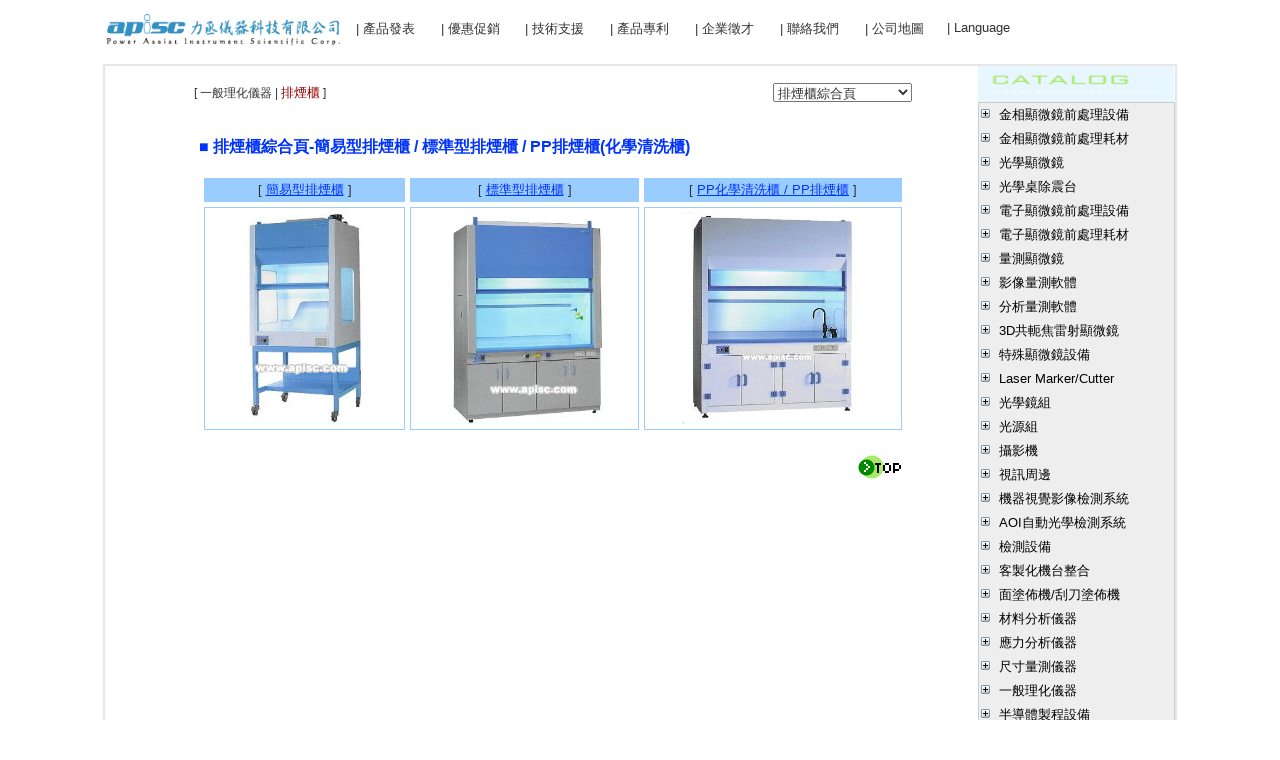

--- FILE ---
content_type: text/html
request_url: http://www.apisc.com/Hood.htm
body_size: 286697
content:
<!DOCTYPE html PUBLIC "-//W3C//DTD XHTML 1.0 Transitional//EN" "http://www.w3.org/TR/xhtml1/DTD/xhtml1-transitional.dtd">
<!DOCTYPE html PUBLIC "-//W3C//DTD XHTML 1.0 Transitional//EN" "http://www.w3.org/TR/xhtml1/DTD/xhtml1-transitional.dtd">
<html xmlns="http://www.w3.org/1999/xhtml"><!-- InstanceBegin template="/Templates/content-long.dwt" codeOutsideHTMLIsLocked="false" -->
<head>

<link rel="icon" href="images/favicon.ico" type="image/x-icon"/>
<link rel="shortcut icon" href="images/favicon.ico" type="image/x-icon"/>   
<link rel="bookmark" href="images/favicon.ico" type="image/x-icon"/> 
<meta http-equiv="Content-Type" content="text/html; charset=big5" />
<meta http-equiv="Content-Type" content="text/html; charset=utf-8" />
<meta name="verify-v1" content="Z9iBUUZ00Ijg1Yf7CwY7xzBNlT5TUnatiXJ1tI4iT9Y=" />  
<meta name="keywords" content="顯微鏡,金相顯微鏡,光學顯微鏡,電子顯微鏡,立體顯微鏡,工具顯微鏡,2.5d工具顯微鏡,工業內視鏡,放大鏡,恆溫水槽,烘箱,顯微鏡,精密顯微鏡,生物顯微鏡,工具顯微鏡,金相顯微鏡,金相前處理,靜電量測,客製化機台,翻拍架,電子顯微鏡,CCD,顯微鏡,分析量測,攝影機,電顯前處理設備耗材,光學鏡組,AOI,AOI自動光學檢測,aoi自動光學,aoi檢測設備,aoi光學檢測,AOI原理,瑕疵檢測,aoi設備,攝影機,電子顯微鏡,AOI,靜電量測,分析量測,攝影機,力丞儀器科技有限公司 桃園市桃園區經國路9號7樓之1" /> 
<meta name="description" content="提供金相前處理設備耗材,金相顯微鏡,電顯前處理設備耗材,電子顯微鏡,放大鏡 ,機器視覺專用鏡頭,LED光源,提供各種檢測包括AOI,aoi自動光學檢測,aoi自動光學測,AOI設備,aoi檢測設備,AOI儀器,光源鏡組,金相設備,攝影機,特殊顯微鏡,量測軟體,一般理化儀器,分析儀器,視訊週邊,塗佈機,鹵素光源組等。力丞儀器科技有限公司 桃園市桃園區經國路9號7樓之1" /> 
<meta name="robots" content="all" />        
<!-- InstanceBeginEditable name="doctitle" -->
<title>排煙櫃綜合頁-簡易型排煙櫃/標準型排煙櫃/PP排煙櫃(化學清洗櫃)</title>
<meta name="Keywords" content="排煙櫃,簡易型排煙櫃,標準型排煙櫃,PP排煙櫃,化學清洗櫃,抽風櫃,高溫爐,靜電量測儀,實驗室規劃,實驗室排煙櫃,理化儀器,一般理化儀器" />
<meta name="Description" content="提供排煙櫃,簡易型排煙櫃,標準型排煙櫃,PP排煙櫃,靜電量測儀,理化儀器,實驗室排煙櫃,桌上型排煙櫃,高溫爐,攝影機,量測軟體,一般理化儀器等。力丞儀器科技有限公司，桃園市桃園區經國路9號7樓之1" />
<!-- InstanceEndEditable -->
<script src="menuExpandable3.js" type="text/javascript">  
</script>
<script src="SpryAssets/SpryMenuBar.js" type="text/javascript"></script>
<link rel="stylesheet" href="menuExpandable3.css" type="text/css" />
<script type="text/javascript"> 
    <!--
window.onload = function() {
initializeMenu("USB2pixoelMenu","USB2pixoelActuator");	
initializeMenu("sterMenu","sterActuator");
initializeMenu("USB3pixoelMenu","USB3pixoelActuator");
initializeMenu("USBpixoelMenu","USBpixoelActuator");	
initializeMenu("RicohMenu","RicohActuator");			
initializeMenu("IntellMenu","IntellActuator");
initializeMenu("CoaxpressMenu","CoaxpressActuator");
initializeMenu("SDIMenu","SDIActuator");
initializeMenu("USBthreeMenu","USBthreeActuator");			
initializeMenu("GIGESONYMenu","GIGESONYActuator");
initializeMenu("moldMenu","moldActuator");				
initializeMenu("VMMenu","VMActuator");		 	
initializeMenu("primetechusbMenu","primetechusbActuator");
initializeMenu("primetechlinkMenu","primetechlinkActuator");
initializeMenu("ledstronglightMenu","ledstronglightActuator");
initializeMenu("beveragesMenu","beveragesActuator");			
initializeMenu("micrometerMenu","micrometerActuator");
initializeMenu("medicalMenu","medicalActuator");
initializeMenu("imacMenu","imacActuator");
initializeMenu("CleaningMenu","CleaningActuator");
initializeMenu("orderMenu","orderActuator");
initializeMenu("Microscope-MeasurementMenu","Microscope-MeasurementActuator");
initializeMenu("opto-engineeringMenu","opto-engineeringActuator");
initializeMenu("bi-telecentric-lensesMenu","bi-telecentric-lensesActuator");
initializeMenu("multi-magMenu","multi-magActuator");
initializeMenu("view-opticsMenu","view-opticsActuator");
initializeMenu("3d-opticsMenu","3d-opticsActuator");
initializeMenu("entocentric-lensesMenu","entocentric-lensesActuator");
initializeMenu("other-productsMenu","other-productsActuator");
		initializeMenu("crucible-furnacesMenu","crucible-furnacesActuator");
initializeMenu("tube-furnacesMenu","tube-furnacesActuator");
initializeMenu("box-furnacesMenu","box-furnacesActuator");
initializeMenu("lindbergMenu","lindbergActuator");
		initializeMenu("correlationMenu","correlationActuator");
		initializeMenu("strain-inspectionMenu", "strain-inspectionActuator");
		initializeMenu("USBSentech2Menu", "USBSentech2Actuator");
initializeMenu("Sony_Camera2Menu", "Sony_Camera2Actuator");
initializeMenu("USBCamera2Menu", "USBCamera2Actuator");
initializeMenu("CameraLink2Menu", "CameraLink2Actuator");
		    initializeMenu("carrymicroscopeMenu", "carrymicroscopeActuator");
            initializeMenu("contact-lens-inspectionMenu", "contact-lens-inspectionActuator");
　　　　　　initializeMenu("contact-lens-projectorMenu", "contact-lens-projectorActuator");
　　　　　　initializeMenu("measurement-projectMenu", "measurement-projectActuator");
			initializeMenu("p-to-pMenu", "p-to-pActuator");
			initializeMenu("r-to-pMenu", "r-to-pActuator");
			initializeMenu("r-to-rMenu", "r-to-rActuator");
			initializeMenu("bottle-inspectionMenu", "bottle-inspectionActuator");
			initializeMenu("contact-lensesMenu", "contact-lensesActuator");
			initializeMenu("packaging-materialsMenu", "packaging-materialsActuator");
			initializeMenu("electronic-componentsMenu", "electronic-componentsActuator");
			initializeMenu("mechanical-inspectionMenu", "mechanical-inspectionActuator");
			initializeMenu("passive-componentMenu", "passive-componentActuator");
			initializeMenu("solarMenu", "solarActuator");
			initializeMenu("connector-equipmentMenu", "connector-equipmentActuator");
			initializeMenu("automatic-detectionMenu", "automatic-detectionActuator");
			initializeMenu("cof-detectionMenu", "cof-detectionActuator");
			initializeMenu("led-equipmentMenu", "led-equipmentActuator");
			initializeMenu("lcd-equipmentMenu", "lcd-equipmentActuator");
			initializeMenu("semiconductor-equipmentMenu", "semiconductor-equipmentActuator");
			initializeMenu("defect-detectionMenu", "defect-detectionActuator"); 
			initializeMenu("automated-equipmentMenu", "automated-equipmentActuator");
			initializeMenu("AreaSensorCameraMenu", "AreaSensorCameraActuator");
			initializeMenu("CamerachipMenu", "CamerachipActuator");
            initializeMenu("AnalogcamerasMenu", "AnalogcamerasActuator");
			initializeMenu("camerainterfaceMenu", "camerainterfaceActuator");
            initializeMenu("ChannelLinkMenu", "ChannelLinkActuator");
            initializeMenu("GigabitMenu", "GigabitActuator");
            initializeMenu("GigEVisionMenu", "GigEVisionActuator");
            initializeMenu("camerafunctionMenu", "camerafunctionActuator");
			initializeMenu("CamerasCompanyMenu", "CamerasCompanyActuator");
            initializeMenu("3CCDMenu", "3CCDActuator");
            initializeMenu("3CCDCamerasMenu", "3CCDCamerasActuator");
            initializeMenu("3CCDColorMenu", "3CCDColorActuator");
            initializeMenu("LineSensorCameraMenu", "LineSensorCameraActuator");
			initializeMenu("LensHotMenu", "LensHotActuator");
			initializeMenu("SlipMenu", "SlipActuator");
initializeMenu("EXLITEMenu", "EXLITEActuator");
			initializeMenu("SlipMaterilMenu", "SlipMaterilActuator");
			initializeMenu("sectioningMenu", "sectioningActuator");
			initializeMenu("mountMenu", "mountActuator");
			initializeMenu("GrindingPolishingMenu", "GrindingPolishingActuator");
			initializeMenu("Closeness_CleanMenu", "Closeness_CleanActuator");
			initializeMenu("ElectricMaterilMenu", "ElectricMaterilActuator");
			initializeMenu("WebInquiryMenu", "WebInquiryActuator");
            initializeMenu("ElectricMenu", "ElectricActuator");
			initializeMenu("OpticMicroscopeMenu", "OpticMicroscopeActuator");
			initializeMenu("PolarizingNikonMenu", "PolarizingNikonActuator");
			initializeMenu("PolarizingOlympusMenu", "PolarizingOlympusActuator");
			initializeMenu("OpticSSVIDeskMenu", "OpticSSVIDeskActuator");
			initializeMenu("ElectronMicroscopeMenu", "ElectronMicroscopeActuator");
			initializeMenu("BiologicalMenu", "BiologicalActuator");
			initializeMenu("MeasurableMenu", "MeasurableActuator");
			initializeMenu("MeasureSoftMenu", "MeasureSoftActuator");
			initializeMenu("PCBMeasumentToolsMenu", "PCBMeasumentToolsActuator");
			initializeMenu("25DImageMenu", "25DImageActuator");
			initializeMenu("ImageAnalysisMenu", "ImageAnalysisActuator");
			initializeMenu("MSAMenu", "MSAActuator");
			initializeMenu("SlightAutomeasureMenu", "SlightAutomeasureActuator");
			initializeMenu("NonTouchMenu", "NonTouchActuator");
			initializeMenu("SpecialEquipmentMenu", "SpecialEquipmentActuator");
			initializeMenu("PeltierStagesMenu", "PeltierStagesActuator");
			initializeMenu("ProbingMenu", "ProbingActuator");
			initializeMenu("IndustrialEndoscopeMenu", "IndustrialEndoscopeActuator");
			initializeMenu("BscanMenu", "BscanActuator");
			initializeMenu("OpticMenu", "OpticActuator");
			initializeMenu("ComputarMenu", "ComputarActuator");
			initializeMenu("CosmicarPentaxMenu", "CosmicarPentaxActuator");
			initializeMenu("CPMachineVisionMenu", "CPMachineVisionActuator");
			initializeMenu("KowaMenu", "KowaActuator");
			initializeMenu("MacroZoomMenu", "MacroZoomActuator");
			initializeMenu("MegaPixelMenu", "MegaPixelActuator");
			initializeMenu("TelecentricMenu", "TelecentricActuator");
			initializeMenu("ZoomMenu", "NavitarActuator");
			initializeMenu("HighMagZoomLensesMenu", "HighMagZoomLensesActuator");
			initializeMenu("HighMagFixedLensesMenu", "HighMagFixedLensesActuator");
			initializeMenu("TelecentricLensesMenu", "TelecentricLensesActuator");
			initializeMenu("LowMagVideoLensesMenu", "LowMagVideoLensesActuator");
			initializeMenu("AutoFocusZoomLensesMenu", "AutoFocusZoomLensesActuator");
			initializeMenu("LargeFormatLensesMenu", "LargeFormatLensesActuator");
			initializeMenu("VisionIlluminationMenu", "VisionIlluminationActuator");
			initializeMenu("MotorizedSolutionsMenu", "MotorizedSolutionsActuator");
			initializeMenu("FluorescenceImagingMenu", "FluorescenceImagingActuator");
			initializeMenu("AccessoriesMenu", "AccessoriesActuator");
			initializeMenu("PENTAXMenu", "PENTAXActuator");
			initializeMenu("ThalesOPtemMenu", "ThalesOPtemActuator");
			initializeMenu("IlluminantMenu", "IlluminantActuator");
			initializeMenu("DSKMenu", "DSKActuator");
			initializeMenu("SCHOTTMenu", "SCHOTTActuator");
			initializeMenu("CVSeriesMenu", "CVSeriesActuator");
			initializeMenu("KLSeriesMenu", "KLSeriesActuator");
			initializeMenu("PRIORlumenMenu", "PRIORlumenActuator");
			initializeMenu("CameraMenu", "CameraActuator");
			initializeMenu("CameraHitachiMenu", "CameraHitachiActuator");
			initializeMenu("CameraByFunctionMenu", "CameraByFunctionActuator");
			initializeMenu("videotoolMenu", "videotoolActuator");
			initializeMenu("opticaglassesMenu", "opticaglassesActuator");
			initializeMenu("CalibrationMenu", "CalibrationActuator");
			initializeMenu("MachineVisionMenu", "MachineVisionActuator");
			initializeMenu("Camera1394Menu", "Camera1394Actuator");
			initializeMenu("CameraSONYMenu", "CameraSONYActuator");
			initializeMenu("USBCameraMenu", "USBCameraActuator");
			initializeMenu("USBSentechMenu", "USBSentechActuator");
			initializeMenu("Sony_CameraMenu", "Sony_CameraActuator");
			initializeMenu("CameraLinkMenu", "CameraLinkActuator");
			initializeMenu("DigitalCameraMenu", "DigitalCameraActuator");
			initializeMenu("HighSpeedCameraMenu", "HighSpeedCameraActuator");
			initializeMenu("AOIMenu", "AOIActuator");
initializeMenu("TestingequipmentMenu", "TestingequipmentActuator");
initializeMenu("FPCMenu", "FPCActuator");
initializeMenu("PCBMenu", "PCBActuator");
			initializeMenu("ConformationMenu", "ConformationActuator");
			initializeMenu("CoaterMenu", "CoaterActuator");
			initializeMenu("MaterialMenu", "MaterialActuator");
			initializeMenu("FluorescenceAnalyzerMenu", "FluorescenceAnalyzerActuator");
			initializeMenu("AnalysisMenu", "AnalysisActuator");
			initializeMenu("SizeMeasureDeviceMenu", "SizeMeasureDeviceActuator");
			initializeMenu("MicrometerScanningMenu", "MicrometerScanningActuator");
			initializeMenu("PhysicalChemistryMenu", "PhysicalChemistryActuator");
			initializeMenu("hoodMenu", "hoodActuator");
			initializeMenu("vs1Menu", "vs1Actuator");
			initializeMenu("vs2Menu", "vs2Actuator");
			initializeMenu("vs3Menu", "vs3Actuator");
			initializeMenu("WaferProbingMenu", "WaferProbingActuator");
			initializeMenu("high_levelMenu", "high_levelActuator");
			initializeMenu("standardMenu", "standardActuator");
			initializeMenu("economyclassMenu", "economyclassActuator");
			initializeMenu("OptronisMenu", "OptronisActuator");
			initializeMenu("PCOMenu", "PCOActuator");
			initializeMenu("FirstekMenu", "FirstekActuator");
			initializeMenu("OnLineMenu", "OnLineActuator"); 
initializeMenu("aoidetectionMenu", "aoidetectionActuator");
initializeMenu("lightdetectionMenu", "lightdetectionActuator");
initializeMenu("ccddetectionMenu", "ccddetectionActuator");
initializeMenu("CustomizedMenu", "CustomizedActuator");
initializeMenu("VisualinspectionMenu", "VisualinspectionActuator");

initializeMenu("3AMMenu", "3AMActuator");
}
    //-->
    </script>
<!-- InstanceBeginEditable name="head" -->
<style type="text/css">
<!--
.style100 {color: #FFFFFF; font-size: 10px; }
.style100 {font-size: 14}
.style16 {color: #4B4B4B}
.style20 {font-size: 12px; color: #CC3300; }
.style23 {font-size: 12px;
	font-weight: bold;
	font-family: Verdana, Arial, Helvetica, sans-serif;
}
.style6 {color: #000000}
-->
</style>
<script type="text/javascript">
<!--
function MM_jumpMenu(targ,selObj,restore){ //v3.0
  eval(targ+".location='"+selObj.options[selObj.selectedIndex].value+"'");
  if (restore) selObj.selectedIndex=0;
}
//-->
</script>
<link href="css/txtnew.css" rel="stylesheet" type="text/css" />
<!-- InstanceEndEditable -->
<style type="text/css">
<!--
.style1 {font-size: 12px;}
.style3 {color: #666666;font-size: 12px;}
.style25 {color: #FFFFFF}
.style26 {color: #FFFFFF}
.style29 {font-size: 14}
.style30 {color: #CC3300; font-size: 14; }
.style37 {
	color: #666666;
	font-family:"新細明體", "Times New Roman";
	font-size: 9px;
	background-color: #FFFFFF;
	white-space: nowrap;
	border-top-color: #FFF;
	border-right-color: #FFF;
	border-bottom-color: #FFF;
	border-left-color: #FFF;
	margin-top: 3px;
	padding-bottom: 10px;
	text-indent: 25px;
}
.style34 {
	font-family: "Times New Roman", Tahoma, "新細明體";
	font-weight: bold;
}
.style35 {
	font-family: "新細明體";
	font-size: 12pt;
	font-weight: bold;
	color: #000099;
}
.style99 {
	font-size: 11pt;
	color: #8000FF;
	font-weight: bold;
	font-family: "Times New Roman", Tahoma, "新細明體"
	text-decoration:none;
}
.style42 {font-size: small}
-->
</style>
<link href="SpryAssets/SpryMenuBarVertical.css" rel="stylesheet" type="text/css" /> 


<script>
  (function(i,s,o,g,r,a,m){i['GoogleAnalyticsObject']=r;i[r]=i[r]||function(){
  (i[r].q=i[r].q||[]).push(arguments)},i[r].l=1*new Date();a=s.createElement(o),
  m=s.getElementsByTagName(o)[0];a.async=1;a.src=g;m.parentNode.insertBefore(a,m)
  })(window,document,'script','//www.google-analytics.com/analytics.js','ga');

  ga('create', 'UA-66609224-1', 'auto');
  ga('require', 'displayfeatures');
  ga('send', 'pageview');

</script>
<link href="SpryAssets/SpryMenuBarHorizontal.css" rel="stylesheet" type="text/css" />
<style type="text/css">
.style371 {color: #666666}
.style371 {color: #666666; font-family:"新細明體", "Times New Roman";}
</style>
</head>

<body ONDRAGSTART="window.event.returnValue=false" ONCONTEXTMENU="window.event.returnValue=false" onSelectStart="event.returnValue=false">
<table width="1070" border="0" align="center" cellpadding="0" cellspacing="0">
  <tr>
      <td colspan="2" valign="top">
      <table width="100%" border="0" cellpadding="0" cellspacing="0" id="table3" style="margin-bottom: 0">
        <tr>
          <td width="100%" align="center" nowrap="nowrap">
          <table width="100%" border="0" cellpadding="0" cellspacing="0" id="table" style="margin-bottom: 0">
            <tr>
              <td width="240" align="center"><a href="index.html" target="_parent"><img src="pic/index-logo.gif" alt="返回首頁" width="240" height="43" border="0" /></a></td>
              <td width="830" align="center" nowrap="nowrap">
              <div align="right">
                <ul id="MenuBar1" class="MenuBarHorizontal">
                  <li><a href="newarrival_.htm" target="_blank" class="style42">|&nbsp;產品發表</a></li>
                  <li><a href="onsale.htm" target="_blank" class="style42">|&nbsp;優惠促銷</a></li>
                  <li><a href="technicalsupport.htm" target="_blank" class="style42">|&nbsp;技術支援</a></li>
                  <li><a href="patent.html" target="_blank" class="style42">|&nbsp;產品專利</a></li>
                  <li><a href="hire.htm" target="_blank" class="style42">|&nbsp;企業徵才</a></li>
                  <li><a href="map.htm" target="_blank" class="style42">|&nbsp;聯絡我們</a></li>
                  <li><a href="map.htm" target="_blank" class="style42">|&nbsp;公司地圖</a></li>
                  <li><a href="#" class="style42">|&nbsp;Language</a>
                    <ul name="選單">
                      <li>
                        <div align="center" class="style37"><a href="index.html" target="_blank">繁體中文</a></div>
                      </li>
                      <li>
                        <div align="center" class="style37"><a href="index_sc.htm" target="_blank">簡体中文</a></div>
                      </li>
                      <li>
                        <div align="center" class="style37"><a href="index_eng.html" target="_blank">ENGLISH</a></div>
                      </li>
                      <li>
                        <div align="center" class="style37"><a href="index_jp.html" target="_blank">日本語</a></div>
                      </li>
                    </ul>
                   </li>
                  </ul>
                </div>
                </td>
              </tr>
            </table>
            </td>
        </tr>
      </table>
      </td>
    </tr>
  <tr>
    <td height="13"><!-- InstanceBeginEditable name="keyword" --><!-- InstanceEndEditable --></td>
  </tr>
  <tr>
    <td>
    <table width="1070" border="1" cellpadding="0" cellspacing="0" bordercolor="#E6E6E6" bordercolorlight="#F6F6F6">
      <tr>
        <td width="100%" valign="top">
        <table width="1070" height="635" border="0" cellpadding="0" cellspacing="0">
          <tr>
            <td width="23" height="300" valign="top">&nbsp;</td>
            <td width="850" valign="top"><!-- InstanceBeginEditable name="main" -->
              <table width="720" border="0" align="center" cellspacing="0">
                <tr>
                  <td width="480" height="52" class="style1 title-product">[ 一般理化儀器 | <span class="title-product-red">排煙櫃</span> ]<a name="top" id="top"></a></td>
                  <td width="242" align="right">
                      <select name="select" class="title-product" onChange="MM_jumpMenu('parent',this,1)">
                      <option value="chemical.htm">一般理化儀器綜合頁</option>
                      <option value="Hood.htm" selected="selected">排煙櫃綜合頁</option>
                      <option value="Hood_Portable_Fume_Hood.htm">簡易型排煙櫃</option>
                      <option value="Hood_STANDARD_FUME_HOOD.htm">標準型排煙櫃</option>
                      <option value="Hood_PPFUME_HOOD.htm">PP化學清洗櫃</option>
                          </select>
                 </td>
                </tr>
                <tr>
                  <td colspan="2"><table width="100%" border="0" cellpadding="0" cellspacing="5">
                    <tr>
                      <td><h1><strong>■ </strong>排煙櫃綜合頁-簡易型排煙櫃 / 標準型排煙櫃 / PP排煙櫃(化學清洗櫃)</h1></td>
                    </tr>
                    <tr>
                      <td><table width="100%" border="0" cellspacing="5">
                          <tr align="center">
                            <td class="table-th">[ <a href="Hood_Portable_Fume_Hood.htm" title="簡易型排煙櫃" class="content">簡易型排煙櫃</a> ]</td>
                            <td class="table-th">[ <a href="Hood_STANDARD_FUME_HOOD.htm" title="標準型排煙櫃" class="content">標準型排煙櫃</a> ]</td>
                            <td class="table-th">[ <a href="Hood_PPFUME_HOOD.htm" target="_blank" class="content">PP化學清洗櫃 / PP排煙櫃</a> ]</td>
                          </tr>
                          <tr align="center">
                            <td class="table-td"><a href="Hood_Portable_Fume_Hood.htm" target="_blank"><img src="pic/Hood_1_1_1_s.jpg" alt="簡易型排煙櫃" width="140" height="219" border="0" /></a></td>
                            <td class="table-td"><a href="Hood_STANDARD_FUME_HOOD.htm" target="_blank"><img src="pic/Hood_1_2_1_s.jpg" alt="標準型排煙櫃" width="160" height="212" border="0" /></a></td>
                            <td class="table-td"><a href="Hood_PPFUME_HOOD.htm" target="_blank"><img src="pic/Hood_1_3_1_s.jpg" alt="PP化學清洗櫃/ PP排煙櫃" width="180" height="212" border="0" /></a></td>
                          </tr>
                      </table></td>
                    </tr>

                  </table></td>
                </tr>
                <tr>
                  <td height="40" colspan="2" valign="bottom" align="right"><a href="#top"><img src="pic/top.gif" width="57" height="30" border="0" /></a></td>
                </tr>
                <tr>
                  <td colspan="2"><span class="style100">提供各式排煙櫃 排煙櫃實驗桌 hood 化學清洗櫃 抽風櫃 抽風櫃hood 化學抽風櫃 PP排煙櫃 桌上型排煙櫃 1200排煙櫃 1500排煙櫃 1800排煙櫃排煙櫃設計 排煙櫃風車 排煙櫃風管 排煙櫃安裝 排煙櫃 排煙櫃實驗桌 hood 化學清洗櫃 抽風櫃 抽風櫃hood 化學抽風櫃 PP排煙櫃 桌上型排煙櫃 1200排煙櫃 1500排煙櫃 1800排煙櫃 排煙櫃設計 排煙櫃風車 排煙櫃風管 排煙櫃安裝</span></td>
                </tr>
              </table>
            <!-- InstanceEndEditable --></td>
            <td width="197" align="left" valign="top"><img src="pic/catalog.gif" alt="" width="196" height="36" />
              <div id="mainMenu">
                    <ul id="menuList">
                    
                    <!-- 金相顯微鏡前處理設備 -->
                      <li class="menubar">&nbsp;<a href="#" id="SlipActuator" class="actuator">金相顯微鏡前處理設備</a>
                        <ul id="SlipMenu" class="menu">
                        
                          <li><a href="slipmicroscope_equip.htm" target="_blank">預覽全部設備</a></li>
                          <li><a href="#" id="sectioningActuator" class="actuator" target="_blank">切割機</a></li>
                          <ul id="sectioningMenu" class="submenu">
                            <li><a href="sectioning2_1.html" target="_blank">Top系列</a></li>
                          </ul>
                          
                          <li><a href="#" id="mountActuator" class="actuator" target="_blank">鑲埋/包埋機</a></li>
                          <ul id="mountMenu" class="submenu">
                            <li><a href="mounting2_1.html" target="_blank">Top系列</a></li>
                          </ul>
                          
                          <li><a href="#" id="GrindingPolishingActuator" class="actuator" target="_blank">研磨/拋光機</a></li>
                          <ul id="GrindingPolishingMenu" class="submenu">
                            <li><a href="GrindingPolishing2_2.htm" target="_blank">Top系列</a></li>
                          </ul>
                          
                          <li><a href="#" id="CleaningActuator" class="actuator" target="_blank">超音波清洗器</a></li>
                          <ul id="CleaningMenu" class="submenu">
                            <li><a href="cleaning-digital.htm" target="_blank">超音波清洗器-數位式</a></li>
                            <li><a href="cleaning-mechanical.htm" target="_blank">超音波清洗器-機械式</a></li>
                          </ul>
                          
                          <li><a href="imageanalysis.htm" target="_blank">影像分析</a></li>
                          
                        </ul>
                      </li>
                    <!-- 金相顯微鏡前處理設備end -->
                    
                    <!-- 金相顯微鏡前處理耗材 -->
                      <li class="menubar">&nbsp;<a href="#" id="SlipMaterilActuator" class="actuator">金相顯微鏡前處理耗材</a>
                        <ul id="SlipMaterilMenu" class="menu">
                        
                          <li><a href="slipmicroscope_mater.htm" target="_blank">預覽全部耗材</a></li>
                          
                          <li><a href="mounting-all.htm" target="_blank">包埋相關耗材</a></li>

                          <li><a href="cutting-all.htm" target="_blank">切割相關耗材</a></li>

                          <li><a href="grinding_polishing-all.htm" target="_blank">研磨/拋光相關耗材</a></li>

                          <li><a href="wiping-all.htm" target="_blank">精密清潔耗材</a></li>

                       </ul>
                     </li>
                    <!-- 金相顯微鏡前處理耗材end -->

                    <!-- 光學顯微鏡 -->
                       <li class="menubar">&nbsp;<a href="#" id="OpticMicroscopeActuator" class="actuator">光學顯微鏡</a>
                        <ul id="OpticMicroscopeMenu" class="menu">
                        
                          <li><a href="microscopes_list.htm" target="_blank">顯微鏡綜合列表</a></li>
                          
                          <li><a href="Obm-Nikon.htm" target="_blank">立體顯微鏡-Nikon</a></li>
                          
                          <li><a href="Obm-Olympus.htm" target="_blank">立體顯微鏡-OLYMPUS</a></li>
                          
                          <li><a href="M-Nikon.htm" target="_blank">金相顯微鏡-Nikon</a></li>
                          
                          <li><a href="M-Olympus.htm" target="_blank">金相顯微鏡-OLYMPUS</a></li>
                          
                          <li><a href="#" id="BiologicalActuator" class="actuator">生物顯微鏡-OLYMPUS</a>
                           <ul id="BiologicalMenu" class="submenu">
                            <li><a href="Bio-UM.htm" target="_blank">正立顯微鏡</a></li>
                            <li><a href="Bio-HM.htm" target="_blank">倒立顯微鏡</a></li>
                           </ul>
                          </li>
                          
                          <li class="menubar"><a href="#" id="PolarizingNikonActuator" class="actuator">偏光顯微鏡-Nikon</a>
                            <ul id="PolarizingNikonMenu" class="menu">
                              <li><a href="ECLIPSE_50iPO.htm" target="_blank">ECLIPSE 50iPOL</a></li>
                              <li><a href="ECLIPSE_LV100POL.htm" target="_blank">ECLIPSE LV100POL</a></li>
                            </ul>
                          </li>
                          
                          <li class="menubar"><a href="#" id="PolarizingOlympusActuator" class="actuator">偏光顯微鏡-OLYMPUS</a>
                            <ul id="PolarizingOlympusMenu" class="menu">
                              <li><a href="Olympus_CX31-P.htm" target="_blank">CX31-P</a></li>
                              <li><a href="BX51P_BX41P.htm" target="_blank">BX51-P/BX41-P</a></li>
                            </ul>
                          </li>
                          
                          <li><a href="Met_Objective_Lens.htm" target="_blank">顯微鏡附件-金相物鏡</a></li>
                          
                          <li><a href="LINKAM_Heating_and_Freezing_Stages.htm" target="_blank">顯微鏡附件-加熱冷卻平台</a></li>
                          
                          <li><a href="Optic_Accessories_light.htm" target="_blank">顯微鏡附件-各式螢光光源</a></li>
                          
                          <li><a href="Optic_Accessories_flat.htm" target="_blank">顯微鏡附件-各式載物台</a></li>
                          
                          <li><a href="Optic_Accessories_prior_001.htm" target="_blank">顯微鏡附件-自動載物台</a></li>
                          
                          <li><a href="Optic_Accessories.htm" target="_blank">顯微鏡附件-其他</a></li>
                          
                        </ul>
                      </li>
                    <!-- 光學顯微鏡end -->

                    <!-- 光學桌除震台 -->
                      <li class="menubar">&nbsp;<a href="#" id="OpticSSVIDeskActuator" class="actuator">光學桌除震台</a>
                        <ul id="OpticSSVIDeskMenu" class="menu">
                        
                          <li><a href="servo_list.html" target="_blank">光學桌除震台綜合頁</a></li>
                          <li><a href="pneuma_board.htm" target="_blank">桌上型</a></li>
                          <li><a href="servo_desk.htm" target="_blank">落地式</a></li>
                          <li><a href="servo_system.htm" target="_blank">光學平台</a></li>
                          
                        </ul>
                      </li>
                    <!-- 光學桌除震台end -->
                    
                    <!-- 電子顯微鏡前處理設備 -->
                      <li class="menubar">&nbsp;<a href="#" id="ElectricActuator" class="actuator">電子顯微鏡前處理設備</a>
                        <ul id="ElectricMenu" class="menu">
                        
                          <li><a href="sem_list.htm" target="_blank">電子顯微鏡前處理設備綜合頁</a></li>
                          <li><a href="SEM.htm" target="_blank">S.E.M</a></li>
                          <li><a href="FE_SEM.htm" target="_blank">FE-SEM</a></li>
                          <li><a href="desk_coater.htm" target="_blank">Desktop Coater</a></li>
                          <li><a href="TEM_EM.htm" target="_blank">T.E.M</a></li>
                          
                        </ul>
                      </li>
                    <!-- 電子顯微鏡前處理設備end -->
                    
                    <!-- 電子顯微鏡前處理耗材 -->
                      <li class="menubar">&nbsp;<a href="#" id="ElectricMaterilActuator" class="actuator">電子顯微鏡前處理耗材</a>
                        <ul id="ElectricMaterilMenu" class="menu">
                        
                          <li><a href="pelco.htm" target="_blank">Pelco相關耗材</a></li>
                          
                          <li><a href="material/opinion.php" target="_blank">靶材詢價單</a></li>
                          
                          <li><a href="#" id="WebInquiryActuator" class="actuator" target="_blank">網路詢價/下單</a>
                            <ul id="WebInquiryMenu" class="submenu">
                              <li><a href="firm/opinion.php" target="_blank">民間單位</a></li>
                              <li><a href="school/opinion.php" target="_blank">學術單位</a></li>
                            </ul>
                          </li>
                          
                        </ul>
                      </li>
                    <!-- 電子顯微鏡前處理耗材end -->
                    
                    <!-- 量測顯微鏡 -->
                      <li class="menubar">&nbsp;<a href="#" id="MeasurableActuator" class="actuator">量測顯微鏡</a>
                        <ul id="MeasurableMenu" class="menu">
                        
                          <li><a href="measurement.htm" target="_blank">量測顯微鏡綜合頁</a></li>
                          
                          <li><a href="projector.htm" target="_blank">投影機-Nikon</a></li>
                          
                          <li class="menubar"> <a href="#" id="VMActuator" class="actuator">工具顯微鏡</a>
                            <ul id="VMMenu" class="menu">
                              <li><a href="img VM measurement.htm" target="_blank">工具顯微鏡-TW綜合頁</a></li>
                            </ul>
                          </li>
                          
                          <li><a href="small_microscope.htm" target="_blank">小型工具顯微鏡</a></li>
                          
                          <li><a href="MT-nikon.htm" target="_blank">工具顯微鏡-Nikon</a></li>
                          
                          <li><a href="STM6.htm" target="_blank">工具顯微鏡-Olympus</a></li>
                          
                          <li><a href="VMR3020.htm" target="_blank">CNC影像量測系統-Nikon</a></li>
                          
                        </ul>
                      </li>
                    <!-- 量測顯微鏡end -->
                    
                    <!-- 影像量測軟體 -->
                      <li class="menubar">&nbsp;<a href="#" id="MeasureSoftActuator" class="actuator">影像量測軟體</a>
                        <ul id="MeasureSoftMenu" class="menu">
                        
                          <li><a href="image-measurement.htm" target="_blank">影像量測軟體綜合頁</a></li>
                          
                          <li><a href="#" id="25DImageActuator" class="actuator">2.5D影像量測軟體</a>
                            <ul id="25DImageMenu" class="submenu">
                              <li><a href="2.5d-image-measurement.htm" target="_blank">綜合頁</a></li>
                              <li><a href="AIM.htm" target="_blank">AIM</a></li>
                              <li><a href="AIM-P.htm" target="_blank">AIM高科技專業系列</a></li>
                              <li><a href="AIM-S.htm" target="_blank">精密影像檢測軟體系列</a></li>
                              <li><a href="EZ1000.htm" target="_blank">EZ-1000</a></li>
                              <li><a href="EZ1500.htm" target="_blank">EZ-1500/1600/2000</a></li>
                              <li><a href="ISHIN_IMAGE-M.htm" target="_blank">IMAGE-M</a></li>
                              <li><a href="ISHIN_K25D.htm" target="_blank">K25D</a></li>
                              <li><a href="ISHIN_MSU25D.htm" target="_blank">MSU25D</a></li>
                              <li><a href="protech25D.htm" target="_blank">PROTECH 系列</a></li>
                              <li><a href="QM.htm" target="_blank">QM</a></li>
                              <li><a href="VH-pro.htm" target="_blank">VH-pro</a></li>
                            </ul>
                          </li>
                          
                          <li><a href="#" id="PCBMeasumentToolsActuator" class="actuator" target="_blank">PCB影像量測軟體</a>
                            <ul id="PCBMeasumentToolsMenu" class="submenu">
                              <li><a href="Measument_Tools.htm" target="_blank">Measument Tools</a></li>
                            </ul>
                          </li>
                          
                          <li><a href="auto_montage.htm" target="_blank">共軛焦影像合成軟體</a></li>
                          
                          <li><a href="#" id="MSAActuator" class="actuator" target="_blank">儀校管理軟體</a>
                            <ul id="MSAMenu" class="submenu">
                              <li><a href="MSA.htm" target="_blank">MSA</a></li>
                            </ul>
                          </li>
                          
                          <li><a href="#" id="SlightAutomeasureActuator" class="actuator" target="_blank">微小硬度計自動量測軟體</a>
                            <ul id="SlightAutomeasureMenu" class="submenu">
                              <li><a href="VH-pro.htm" target="_blank">VH-pro</a></li>
                            </ul>
                          </li>
                          
                          <li><a href="#" id="Microscope-MeasurementActuator" class="actuator">顯微鏡量測軟體</a>
                            <ul id="Microscope-MeasurementMenu" class="submenu">
                              <li><a href="multicam-M10.htm" target="_blank">Multicam Advance M10</a></li>
                              <li><a href="multicam-MT12.htm" target="_blank">Multicam MT12</a></li>
                            </ul>
                          </li>
                          
                        </ul>
                      </li>
                    <!-- 影像量測軟體end -->
                    
                    <!-- 分析量測軟體 -->
                      <li class="menubar">&nbsp;<a href="#" id="ImageAnalysisActuator" class="actuator">分析量測軟體</a>
                        <ul id="ImageAnalysisMenu" class="menu">
                        
                          <li><a href="analysis-measurements.htm" target="_blank">分析量測軟體綜合頁</a></li>
                          
                          <li><a href="auto-inclusion-measurement-system.html" target="_blank">自動化清淨度分析軟體</a></li>
                          
                          <li><a href="#" id="measurement-projectActuator" class="actuator">客製化影像量測專案</a>
                            <ul id="measurement-projectMenu" class="submenu">
                              <li><a href="solar-panels-grain-size.html" target="_blank">太陽能板Grain Size量測</a></li>
                              <li><a href="metal-analysis-copper.html" target="_blank">銅線封裝共金區域量測</a></li>
                              <li><a href="fiber-measure-fiber-master.html" target="_blank">纖維中空率影像分析</a></li>
                            </ul>
                          </li>
                          
                          <li><a href="hd-pro.html" target="_blank">微硬度影像量測軟體 </a></li>
                          <li><a href="fiber-image-measure-system.html" target="_blank">纖維影像分析軟體</a></li>
                          <li><a href="Image_Analysis_Software_EZ-1600.htm" target="_blank">EZ-1600 金相組織分析</a></li>
                          <li><a href="MIA.htm" target="_blank">MIA 金相分析軟體</a></li>
                          <li><a href="MSQ.htm" target="_blank">MSQ 金相組織分析</a></li>
                          <li><a href="wafer-mapping-inspection-system.html" target="_blank">WMIS 晶圓定位及瑕疵<br />檢測軟體</a></li>
                          
                        </ul>
                      </li>
                    <!-- 分析量測軟體end -->
                    
                    <!-- 3D共軛焦雷射顯微鏡 -->
                      <li class="menubar">&nbsp;<a href="#" id="NonTouchActuator" class="actuator">3D共軛焦雷射顯微鏡</a>
                        <ul id="NonTouchMenu" class="menu">
                        
                          <li><a href="laser.htm" target="_blank">3D共軛焦雷射顯微鏡綜合頁</a></li>
                          <li><a href="3dclsm.htm" target="_blank">3D雷射共軛焦顯微鏡OLYMPUS</a></li>
                          <li><a href="lasermicroscope.htm" target="_blank">NEW雷射顯微鏡</a></li>
                          <li><a href="ML_MLH50.htm" target="_blank">顯微鏡雷射變位計</a></li>
                          <li><a href="NT_MLH50.htm" target="_blank">非接觸三次元形狀測定裝置</a></li>
                          
                        </ul>
                      </li>
                    <!-- 3D共軛焦雷射顯微鏡end -->
                      
                    <!-- 特殊顯微鏡設備 -->
                      <li class="menubar">&nbsp;<a href="#" id="SpecialEquipmentActuator" class="actuator">特殊顯微鏡設備 </a>
                        <ul id="SpecialEquipmentMenu" class="menu">
                        
                          <li><a href="small-microscope-list.htm" target="_blank">特殊顯微鏡設備綜合頁</a></li>
                          
                          <li><a href="microscope_3D.htm" target="_blank">3D顯微鏡</a></li>
                          
                           <!-- 特殊顯微鏡設備/4點探針/探針量測儀 -->
                          <li><a href="#" id="ProbingActuator" class="actuator" target="_blank">4點探針/探針量測儀</a>
                            <ul id="ProbingMenu" class="submenu">

                              <li><a href="#" id="WaferProbingActuator" class="actuator" target="_blank">Wafer Probing</a>
                                <ul id="WaferProbingMenu" class="submenu">
                           <!-- 特殊顯微鏡設備/4點探針/探針量測儀/Wafer Probing -->
                                  <li><a href="#" id="high_levelActuator" class="actuator" target="_blank">高階多功能型</a>
                                    <ul id="high_levelMenu" class="submenu">
                                      <li><a href="4Point_Probe_Station_BD_6.htm" target="_blank">6"用</a></li>
                                      <li><a href="4Point_Probe_Station_BD_8.htm" target="_blank">8"用</a></li>
                                      <li><a href="4Point_Probe_Station_BD_12.htm" target="_blank">12"用</a></li>
                                    </ul>
                                  </li>
                                  <li><a href="#" id="standardActuator" class="actuator" target="_blank">標準型</a>
                                    <ul id="standardMenu" class="submenu">
                                      <li><a href="4Point_Probe_Station_ED_6.htm" target="_blank">6"用</a></li>
                                      <li><a href="4Point_Probe_Station_ED_8.htm" target="_blank">8"用</a></li>
                                      <li><a href="4Point_Probe_Station_ED_12.htm" target="_blank">12"用</a></li>
                                    </ul>
                                  </li>
                                  <li><a href="#" id="economyclassActuator" class="actuator" target="_blank">簡易經濟型</a>
                                    <ul id="economyclassMenu" class="submenu">
                                      <li><a href="mini_Probe_Station_PE_4.htm" target="_blank">4"用</a></li>
                                    </ul>
                                  </li>
                           <!-- 特殊顯微鏡設備/4點探針/探針量測儀/Wafer Probing -->
                                </ul>
                              </li>
                              
                              <li><a href="LCD_OLED_Probing.htm" target="_blank">LCD/OLED Probing</a></li>
                              
                            </ul>
                          </li>
                           <!-- 特殊顯微鏡設備/4點探針/探針量測儀 end -->
                          <li><a href="otsuka.html" target="_blank">OTSUKA 放大鏡</a></li>
                          
                          <li><a href="PEAK_2.htm" target="_blank">PEAK 放大鏡</a></li>
                          
                          <li><a href="PCB875.htm" target="_blank">PCB 孔璧檢查顯微鏡</a></li>
                          
                          <li><a href="PCBPC2.htm" target="_blank">PCB 導通孔顯微鏡</a></li>
                          
                          <li><a href="sugitoh.htm" target="_blank">SUGITOH 杉藤放大鏡</a></li>
                          
                          <li><a href="turboscan.html" target="_blank">TurboScan 自動化高速掃描<br />玻片影像系統</a></li>
                          
                          <li><a href="Digital_Color_Photo_Eyepiece.htm" target="_blank">USB 電子目鏡</a></li>
                          
                          <li><a href="wafer-mapping-inspection-system.html" target="_blank">WMIS 晶圓定位及瑕疵<br />檢測系統</a></li>
                          
                          <li><a href="z-stack.html" target="_blank">Z Stack 影像堆疊拍照控制<br />系統</a></li>
                           <!-- 特殊顯微鏡設備/工業內視鏡 -->
                          <li><a href="#" id="IndustrialEndoscopeActuator" class="actuator">工業內視鏡</a>
                            <ul id="IndustrialEndoscopeMenu" class="submenu">
                              <li><a href="Handy_Video_Endoscope.htm" target="_blank">影像式工業內視鏡</a></li>
                              <li><a href="industrial_scope.htm" target="_blank">MORITEX</a></li>
                              <li><a href="economic_indus.htm" target="_blank">經濟型</a></li>
                            </ul>
                          </li>
                           <!-- 特殊顯微鏡設備/工業內視鏡 end -->
                          <li><a href="NAVITAR-lens.htm" target="_blank">高倍顯微鏡</a></li>
                          
                          <li><a href="chuo_tool_projectors.htm" target="_blank">量測投影器</a></li>
                          
                          <li><a href="MS-1000.htm" target="_blank">稜鏡顯微鏡</a></li>
                          
                          <li><a href="digitail_microscope_kh-8700.html" target="_blank">數位顯微鏡-HiROX</a></li>
                          
                          <li><a href="center_scope.htm" target="_blank">中心顯微鏡-CHUO</a></li>
                          
                          <li><a href="MEASURE_miruc.htm" target="_blank">中心顯微鏡-MIRUC</a></li>
                          
                          <li><a href="hand_microscope.htm" target="_blank">手持式顯微鏡</a></li>
                          
                          <li><a href="auto_microscope.html" target="_blank">顯微鏡自動化</a></li>
                          
                          <li><a href="laser_scope.htm" target="_blank">雷射用顯微鏡</a></li>
                          
                          <li><a href="ultrasonic_microscope.htm" target="_blank">超音波顯微鏡</a></li>
                           <!-- 特殊顯微鏡設備/隱形眼鏡投影機 -->
                          <li><a href="#" id="contact-lens-projectorActuator" class="actuator">隱形眼鏡投影機</a>
                            <ul id="contact-lens-projectorMenu" class="submenu">
                              <li><a href="contact-lens-projector.html" target="_blank">綜合頁</a></li>
                              <li><a href="contact-lens-projector-chiltern.html" target="_blank">Chiltern</a></li>
                              <li><a href="contact-lens-projector-jcf.html" target="_blank">JCF</a></li>
                              <li><a href="contact-lens-projector-jcff.html" target="_blank">JCF/F</a></li>
                              <li><a href="contact-lens-projector-jcm.html" target="_blank">JCM</a></li>
                              <li><a href="contact-lens-projector-tsc3.html" target="_blank">TSC3</a></li>
                              <li><a href="contact-lens-projector-sag.html" target="_blank">SAG</a></li>
                              <li><a href="contact-lens-projector-jcf-iol.html" target="_blank">JCF/IOL</a></li>
                              <li><a href="contact-lens-projector-tc20i.html" target="_blank">TC20i</a></li>
                              <li><a href="contact-lens-projector-decon-4.html" target="_blank">DECON4</a></li>
                            </ul>
                          </li>
                           <!-- 特殊顯微鏡設備/隱形眼鏡投影機 end -->
                          <li><a href="mold.htm" target="_blank">模具安全監測儀</a></li>
                          
                          <li><a href="Heating and Freezing Stages.htm" target="_blank">變溫偏光顯微鏡</a></li>
                          
                          <li><a href="MVM.htm" target="_blank">迷你視頻顯微鏡</a></li>
                          
                          <li><a href="Depthscope879.htm" target="_blank">厚度量測顯微鏡</a></li>
                          
                          <li><a href="AutoFocus_AF.htm" target="_blank">自動對焦顯微鏡-CHUO</a></li>
                          
                          <li><a href="Nikon_LV-DAF.htm" target="_blank">自動對焦顯微鏡-Nikon</a></li>
                          
                          <li><a href="digital_ccd.htm" target="_blank">數位CCD顯微鏡</a></li>
                          
                          <li><a href="ms200dic_sp.htm" target="_blank">微分干涉差顯微鏡</a></li>


                          <li><a href="Precision_Focus_System.htm" target="_blank">精密定位調焦系統</a></li>
                           <!-- 特殊顯微鏡設備/內應力偏光儀 -->
                          <li><a href="#" id="strain-inspectionActuator" class="actuator">內應力偏光儀</a>
                            <ul id="strain-inspectionMenu" class="submenu">
                              <li><a href="strain-inspection-instrument-1.htm" target="_blank">手持式偏光應力檢測儀</a></li>
                              <li><a href="strain-inspection-instrument-2.htm" target="_blank">桌上型偏光應力檢測儀</a></li>
                              <li><a href="strain-inspection-instrument-3.htm" target="_blank">攜帶式偏光應力檢測儀</a></li>
                            </ul>
                          </li>
                           <!-- 特殊顯微鏡設備/內應力偏光儀 end -->
                           <!-- 特殊顯微鏡設備/攜帶型視頻顯微鏡 -->
                          <li><a href="#" id="carrymicroscopeActuator" class="actuator">攜帶型視頻顯微鏡</a>
                            <ul id="carrymicroscopeMenu" class="submenu">
                              <li><a href="MSX_500Di.htm" target="_blank">MSX-500Di</a></li>
                              <li><a href="carrymicroscope.htm" target="_blank">Inf-500</a></li>
                              <li><a href="carrymicroscope2.htm" target="_blank">Inf-500-DA</a></li>
                              <li><a href="otsuka-o-scope2.htm" target="_blank">OTSUKA-O-SCOPE2</a></li>
                            </ul>
                          </li>
                           <!-- 特殊顯微鏡設備/攜帶型視頻顯微鏡 end -->
                          <li><a href="fiber-image-measure-system.html" target="_blank">纖維影像分析系統</a></li>
                          
                          <li><a href="BBA_1000.htm" target="_blank">顯微鏡落射螢光配件</a></li>
                          
                          <li><a href="Axis_microscope.htm" target="_blank">刀把顯微鏡/軸心顯微鏡</a></li>
                          
                          <li><a href="auto-inclusion-measurement-system.html" target="_blank">自動化清淨度分析系統</a></li>
                          
                          <li><a href="tile-image-system.html" target="_blank">自動化拼圖拍照控制系統</a></li>
                          
                        </ul>
                      </li>
                     <!-- 特殊顯微鏡設備 end -->
                     
                    <!-- Laser Marker/Cutter -->
                      <li class="menubar">&nbsp;<a href="Laser Marker_Cutter.htm" id="LaserMarkerActuator" class="actuator" target="_blank">Laser Marker/Cutter</a></li>
                    <!-- Laser Marker/Cutter end -->
                    
                    <!-- 光學鏡組 -->
                      <li class="menubar">&nbsp;<a href="#" id="OpticActuator" class="actuator" target="_blank">光學鏡組</a>
                        <ul id="OpticMenu" class="menu">
                        
                          <li><a href="lens_synthesize.htm" target="_blank">光學鏡組 綜合頁</a></li>
                          
                          <li><a href="CORRECT.htm" target="_blank">Correct</a></li>
                    <!-- 光學鏡組/Computar -->
                          <li><a href="#" id="ComputarActuator" class="actuator" target="_blank">Computar</a>
                            <ul id="ComputarMenu" class="submenu">
                              <li><a href="Computar_Factory_Automation_Lenses.htm" target="_blank">Computar 綜合頁</a></li>
                              <li><a href="computar_macro_zoom_lens.htm" target="_blank">Macro Zoom Lens</a></li>
                              <li><a href="computar_megaiixel_varifocal.htm" target="_blank">MegaPixel Varifocal Lens</a></li>
                              <li><a href="computar_megapixel_lens.htm" target="_blank">MegaPixel Lens</a></li>
                              <li><a href="computar_megapixel_macro_zoom.htm" target="_blank">MegaPixel Macro Zoom Lens</a></li>
                              <li><a href="computar_3x_varifocal_lens.htm" target="_blank">3X VariFocal Lens(MegaPixel)</a></li>
                              <li><a href="computar_telecentric_lens.htm" target="_blank">Telecentric Lens</a></li>
                            </ul>
                          </li>
                    <!-- 光學鏡組/Computar end -->
                    <!-- 光學鏡組/Cosmicar/Pentax -->
                          <li><a href="#" id="CosmicarPentaxActuator" class="actuator" target="_blank">Cosmicar/Pentax</a>
                            <ul id="CosmicarPentaxMenu" class="submenu">
                    <!-- 光學鏡組/Cosmicar/Pentax/Machine Vision -->
                              <li><a href="#" id="CPMachineVisionActuator" class="actuator" target="_blank">Machine Vision</a>
                                <ul id="CPMachineVisionMenu" class="submenu">
                                  <li><a href="Cosmicar_Pentax Lenses_Mega-Pixel_Lenses.htm" target="_blank">Mega-Pixel Lenses</a></li>
                                  <li><a href="Cosmicar_Pentax Lenses_Line-Scan_Lenses.htm" target="_blank">Line-Scan Lenses</a></li>
                                  <li><a href="Cosmicar_Pentax Lenses_Quartz_Lenses.htm" target="_blank">Quartz Lenses (for UV)</a></li>
                                </ul>
                              </li>
                    <!-- 光學鏡組/Cosmicar/Pentax/Machine Vision end -->
                            </ul>
                          </li>
                    <!-- 光學鏡組/Cosmicar/Pentax end -->
                    <!-- 光學鏡組/Kowa -->
                          <li><a href="#" id="KowaActuator" class="actuator">Kowa</a>
                            <ul id="KowaMenu" class="submenu">
                              <li><a href="kowa_fa_lens.htm" target="_blank">FA Lens Series</a></li>
                              <li><a href="kowa_multi_app.htm" target="_blank">Multi-Application Series</a></li>
                              <li><a href="kowa_mega_pixel.htm" target="_blank">Mega-Pixel Lens Series</a></li>
                              <li><a href="kowa_macro_zoom.htm" target="_blank">Macro Zoom Lens Series</a></li>
                              <li><a href="kowa_tele_lens.htm" target="_blank">Telecentric Lens</a></li>
                              <li><a href="kowa_3ccd_lens.htm" target="_blank">3CCD Color Line Scan Lens</a></li>
                            </ul>
                          </li>
                    <!-- 光學鏡組/Kowa end -->
                    <!-- 光學鏡組/Navitar -->
                          <li><a href="#" id="NavitarActuator" class="actuator" target="_blank">Navitar</a>
                            <ul id="ZoomMenu" class="submenu">
                            
                              <li><a href="navitar.htm" target="_blank">NAVITAR綜合頁</a></li>
                    <!-- 光學鏡組/Navitar/High Mag Zoom Lenses -->
                              <li><a href="#" id="HighMagZoomLensesActuator" class="actuator" target="_blank">High Mag Zoom Lenses</a>
                                <ul id="HighMagZoomLensesMenu" class="submenu">
                                  <li><a href="6X_Zoom_Lenses.htm" target="_blank">6X Zoom Lenses</a></li>
                                  <li><a href="12X_Zoom_Lenses.htm" target="_blank">12X Zoom Lenses</a></li>
                                </ul>
                              </li>
                    <!-- 光學鏡組/Navitar/High Mag Zoom Lenses end -->
                    <!-- 光學鏡組/Navitar/High Mag Fixed Lenses -->
                              <li><a href="#" id="HighMagFixedLensesActuator" class="actuator" target="_blank">High Mag Fixed Lenses</a>
                                <ul id="HighMagFixedLensesMenu" class="submenu">
                                  <li><a href="Precise_Eye.htm" target="_blank">Precise Eye</a></li>
                                </ul>
                              </li>
                    <!-- 光學鏡組/Navitar/High Mag Fixed Lenses end -->
                    <!-- 光學鏡組/Navitar/Telecentric Lenses -->
                              <li><a href="#" id="TelecentricLensesActuator" class="actuator" target="_blank">Telecentric Lenses</a>
                                <ul id="TelecentricLensesMenu" class="submenu">
                                  <li><a href="navitar_telecentric.htm" target="_blank">Telecentric</a></li>
                                </ul>
                              </li>
                    <!-- 光學鏡組/Navitar/Telecentric Lenses end -->
                    <!-- 光學鏡組/Navitar/Low Mag Video Lenses -->
                              <li><a href="#" id="LowMagVideoLensesActuator" class="actuator" target="_blank">Low Mag Video Lenses</a>
                                <ul id="LowMagVideoLensesMenu" class="submenu">
                                  <li><a href="navitar_cctv.htm" target="_blank">CCTV Lens</a></li>
                                </ul>
                              </li>
                    <!-- 光學鏡組/Navitar/Low Mag Video Lenses end -->
                    <!-- 光學鏡組/Navitar/Auto Focus Zoom Lenses -->
                              <li><a href="#" id="AutoFocusZoomLensesActuator" class="actuator" target="_blank">Auto Focus Zoom Lenses</a>
                                <ul id="AutoFocusZoomLensesMenu" class="submenu">
                                  <li><a href="navitar_easy_reader.htm" target="_blank">Easy Reader</a></li>
                                </ul>
                              </li>
                    <!-- 光學鏡組/Navitar/Auto Focus Zoom Lenses end -->
                    <!-- 光學鏡組/Navitar/Large Format Lenses -->
                              <li><a href="#" id="LargeFormatLensesActuator" class="actuator" target="_blank">Large Format Lenses</a>
                                <ul id="LargeFormatLensesMenu" class="submenu">
                                  <li><a href="navitar_large_format_lenses.htm" target="_blank">Large Format Lenses</a></li>
                                </ul>
                              </li>
                    <!-- 光學鏡組/Navitar/Large Format Lenses end -->
                    <!-- 光學鏡組/Navitar/Vision Illumination -->
                              <li><a href="#" id="VisionIlluminationActuator" class="actuator" target="_blank">Vision Illumination</a>
                                <ul id="VisionIlluminationMenu" class="submenu">
                                  <li><a href="navitar_lighting.htm" target="_blank">Lighting</a></li>
                                </ul>
                              </li>
                    <!-- 光學鏡組/Navitar/Vision Illumination end -->
                    <!-- 光學鏡組/Navitar/Motorized Solutions -->
                              <li><a href="#" id="MotorizedSolutionsActuator" class="actuator" target="_blank">Motorized Solutions</a>
                                <ul id="MotorizedSolutionsMenu" class="submenu">
                                  <li><a href="navitar_Motorized_Zoom_Lenses.htm" target="_blank">Motorized Zoom Lenses</a></li>
                                </ul>
                              </li>
                    <!-- 光學鏡組/Navitar/Motorized Solutions end -->
                    <!-- 光學鏡組/Navitar/Fluorescence Imaging -->
                              <li><a href="#" id="FluorescenceImagingActuator" class="actuator" target="_blank">Fluorescence Imaging</a>
                                <ul id="FluorescenceImagingMenu" class="submenu">
                                  <li><a href="navitar_ZFL_System.htm" target="_blank">ZFL System</a></li>
                                </ul>
                              </li>
                    <!-- 光學鏡組/Navitar/Fluorescence Imaging end -->
                    <!-- 光學鏡組/Navitar/Accessories -->
                              <li><a href="#" id="AccessoriesActuator" class="actuator" target="_blank">Accessories</a>
                                <ul id="AccessoriesMenu" class="submenu">
                                  <li><a href="navitar_Camera_Adapter.htm" target="_blank">Camera Adapter</a></li>
                                </ul>
                              </li>
                    <!-- 光學鏡組/Navitar/Accessories end -->
                            </ul>
                          </li>
                    <!-- 光學鏡組/Navitar end -->
                          <li><a href="nikonrayfact-lens.htm" target="_blank">Nikon Rayfact</a></li>
                          
                          <li><a href="lens_miruc.htm" target="_blank">Miruc</a></li>
                          
                          <li><a href="Moritex_MMLD90.htm" target="_blank">Moritex</a></li>
                          
                          <li><a href="OPTART.html" target="_blank">OPTART</a></li>
                    <!-- 光學鏡組/Opto-Engineering -->
                          <li><a href="#" id="opto-engineeringActuator" class="actuator" target="_blank">Opto-Engineering</a>
                            <ul id="opto-engineeringMenu" class="submenu">
                            
                              <li><a href="opto-engineering.htm" target="_blank">Opto-Engineering 綜合頁</a></li>
                     <!-- 光學鏡組/Opto-Engineering/雙遠心鏡頭 -->
                              <li><a href="#" id="bi-telecentric-lensesActuator" class="actuator" target="_blank">雙遠心鏡頭</a>
                                <ul id="bi-telecentric-lensesMenu" class="submenu">
                                  <li><a href="matrix-detector-telecentric-lenses.htm" target="_blank">矩陣檢測器雙遠心鏡頭</a></li>
                                  <li><a href="large-detector-telecentric-lenses.htm" target="_blank">大型檢測器遠心鏡頭</a></li>
                                  <li><a href="very-large-detector-telecentric-lenses.htm" target="_blank">超大型檢測器遠心鏡頭</a></li>
                                  <li><a href="telecentric-illuminators.htm" target="_blank">遠心照明</a></li>
                                  <li><a href="uv-telecentric-lenses.htm" target="_blank">UV遠心鏡頭</a></li>
                                  <li><a href="telecentric-clamping-mechanics.htm" target="_blank">TC固定架</a></li>
                                  <li><a href="calibration-patterns.htm" target="_blank">遠心鏡頭標定網格圖</a></li>
                                  <li><a href="calibration-software.htm" target="_blank">遠心測量軟體庫</a></li>
                                  <li><a href="optical-bench-kits.htm" target="_blank">遠心光學試驗台套件</a></li>
                                  <li><a href="telecentric-kit-case.htm" target="_blank">遠心套件箱</a></li>
                                  <li><a href="oe-telecentric-filters.htm" target="_blank">OE遠心濾鏡</a></li>
                                </ul>
                              </li>
                    <!-- 光學鏡組/Opto-Engineering/雙遠心鏡頭 end -->
                    <!-- 光學鏡組/Opto-Engineering/多倍率光學 -->
                              <li><a href="#" id="multi-magActuator" class="actuator" target="_blank">多倍率光學</a>
                                <ul id="multi-magMenu" class="submenu">
                                  <li><a href="tcdp-series.htm" target="_blank">TCDP系列</a></li>
                                  <li><a href="tczr-series.htm" target="_blank">TCZR 系列</a></li>
                                </ul>
                              </li>
                    <!-- 光學鏡組/Opto-Engineering/多倍率光學 end -->
                    <!-- 光學鏡組/Opto-Engineering/360光學成像 -->
                              <li><a href="#" id="view-opticsActuator" class="actuator" target="_blank">360&deg;光學成像</a>
                                <ul id="view-opticsMenu" class="submenu">
                                  <li><a href="pericentric-lenses.htm" target="_blank">環外側鏡頭</a></li>
                                  <li><a href="catadioptric-pc-lenses.htm" target="_blank">PCCD折反射環外側鏡頭</a></li>
                                  <li><a href="hole-inspection-lenses.htm" target="_blank">內孔測量儀器</a></li>
                                  <li><a href="boroscopic-probes.htm" target="_blank">內孔探針</a></li>
                                  <li><a href="polyview-optics.htm" target="_blank">多視角光學元件</a></li>
                                  <li><a href="micro-polyview-optics.htm" target="_blank">微距多面鏡頭</a></li>
                                  <li><a href="tccage.htm" target="_blank">TCCAGE遠心籠</a></li>
                                </ul>
                              </li>
                    <!-- 光學鏡組/Opto-Engineering/360光學成像 end -->
                    <!-- 光學鏡組/Opto-Engineering/3D光學 -->
                              <li><a href="#" id="3d-opticsActuator" class="actuator" target="_blank">3D光學</a>
                                <ul id="3d-opticsMenu" class="submenu">
                                  <li><a href="3d-led-pattern-projectors.htm" target="_blank">LTPRSM交線投影系列</a></li>
                                  <li><a href="3d-bi-telecentric-lenses.htm" target="_blank">TCSM交線遠心系列</a></li>
                                  <li><a href="3d-macro-lens.htm" target="_blank">交線微距MCSM1-01X鏡頭</a></li>
                                  <li><a href="led-pattern-projectors.htm" target="_blank">LED圖形投影燈</a></li>
                                </ul>
                              </li>
                    <!-- 光學鏡組/Opto-Engineering/3D光學 end -->
                    <!-- 光學鏡組/Opto-Engineering/微距鏡頭 -->
                              <li><a href="#" id="entocentric-lensesActuator" class="actuator" target="_blank">微距鏡頭</a>
                                <ul id="entocentric-lensesMenu" class="submenu">
                                  <li><a href="mc-zero-distortion.htm" target="_blank">零失真微距鏡頭</a></li>
                                  <li><a href="mc3-03x-zero-distortion.htm" target="_blank">零失真變形微距鏡頭</a></li>
                                </ul>
                              </li>
                    <!-- 光學鏡組/Opto-Engineering/微距鏡頭 end -->
                    <!-- 光學鏡組/Opto-Engineering/其他產品 -->
                              <li><a href="#" id="other-productsActuator" class="actuator" target="_blank">其他產品</a>
                                <ul id="other-productsMenu" class="submenu">
                                  <li><a href="ring-illuminators.htm" target="_blank">LT RN系列</a></li>
                                  <li><a href="custom-products.htm" target="_blank">客製化產品</a></li>
                                </ul>
                              </li>
                    <!-- 光學鏡組/Opto-Engineering/其他產品 end -->
                            </ul>
                          </li>
                    <!-- 光學鏡組/Opto-Engineering end -->
                    <!-- 光學鏡組/PENTAX -->
                          <li><a href="#" id="PENTAXActuator" class="actuator">PENTAX</a>
                            <ul id="PENTAXMenu" class="submenu">
                              <li><a href="Pentax Line Scan Lens.htm" target="_blank">LINE SCAN LENS</a></li>
                            </ul>
                          </li>
                    <!-- 光學鏡組/PENTAX end -->
                    <!-- 光學鏡組/RICOH -->
                          <li><a href="#" id="RicohActuator" class="actuator" target="_blank">RICOH</a>
                            <ul id="RicohMenu" class="submenu">
                              <li><a href="ricoh_fa-lens_Integrated.htm" target="_blank">RICOH 綜合頁</a></li>
                              <li><a href="ricoh_fa-lens_9Megapixel.htm" target="_blank">9 Mega-Pixel Lens</a></li>
                              <li><a href="ricoh_fa-lens_5Mega.htm" target="_blank">5 Mega-Pixel Lens</a></li>
                              <li><a href="ricoh_fa-lens_2Mega.htm" target="_blank">2 Mega-Pixel Lens</a></li>
                              <li><a href="ricoh_fa-lens_vgalris.htm" target="_blank">VGA Lens (Manual Iris)</a></li>
                              <li><a href="ricoh_fa-lens_vgazoom.htm" target="_blank">VGA Lens (Manual Zoom)</a></li>
                              <li><a href="ricoh_fa-lens_linescan.htm" target="_blank">Line-Scan Lens</a></li>
                              <li><a href="ricoh_fa-lens_uvline.htm" target="_blank">UV Lens</a></li>
                              <li><a href="ricoh_fa_systems_Integrated.htm" target="_blank">延長景深鏡頭</a></li>
                            </ul>
                          </li>
                    <!-- 光學鏡組/RICOH end -->
                    <!-- 光學鏡組/Thales-Optem -->
                          <li><a href="#" id="ThalesOPtemActuator" class="actuator" target="_blank">Thales-Optem</a>
                            <ul id="ThalesOPtemMenu" class="submenu">
                              <li><a href="#" target="_blank">Zoom 70XL</a></li>
                              <li><a href="#" target="_blank">NIR Zoom 70XL</a></li>
                              <li><a href="#" target="_blank">T-Zoom 100</a></li>
                              <li><a href="#" target="_blank">Zoom 125C</a></li>
                              <li><a href="#" target="_blank">Zoom 160</a></li>
                              <li><a href="#" target="_blank">Macro Video Lens</a></li>
                            </ul>
                          </li>
                    <!-- 光學鏡組/Thales-Optem end -->
                    <!-- 光學鏡組/Tokina -->
                          <li><a href="tokina-camera.htm" target="_blank">Tokina</a></li>
                    <!-- 光學鏡組/Tokina end -->
                    <!-- 光學鏡組/V.S -->
                          <li><a href="vs.htm" target="_blank">V.S</a></li>
                    <!-- 光學鏡組/V.S end -->
                    <!-- 光學鏡組/Macro Zoom Lens -->
                          <li><a href="#" id="MacroZoomActuator" class="actuator" target="_blank">Macro Zoom Lens</a>
                            <ul id="MacroZoomMenu" class="submenu">
                            
                              <li><a href="macro-zoom-lens_computar.htm" target="_blank">微距變焦鏡頭綜合頁</a></li>
                              <li><a href="macro_computar_mlh10x-1.htm" target="_blank">Computar</a></li>
                              <li><a href="macro_kowa-1.htm" target="_blank">Kowa</a></li>
                              <li><a href="lens_miruc-1.htm" target="_blank">Miruc</a></li>
                    <!-- 光學鏡組/Macro Zoom Lens/V.S -->
                              <li><a href="#" id="vs1Actuator" class="actuator" target="_blank">V.S</a>
                                <ul id="vs1Menu" class="submenu">
                                  <li><a href="VS_Telecentric_Macro_Zoom_Lens_VSZ_series-1.htm" target="_blank">VSZ series</a></li>
                                  <li><a href="VS_Mega_Pixel_Telecentric_VS-LTC_series-1.htm" target="_blank">VS-MC series</a></li>
                                  <li><a href="VS_Distortionless_Macro_Lenses_VS-LD_series-1.htm" target="_blank">VS-LD series</a></li>
                                </ul>
                              </li>
                    <!-- 光學鏡組/Macro Zoom Lens/V.S end -->
                            </ul>
                          </li>
                    <!-- 光學鏡組/Macro Zoom Lens end -->
                    <!-- 光學鏡組/Mega_Pixel Lens -->
                          <li><a href="#" id="MegaPixelActuator" class="actuator" target="_blank">Mega_Pixel Lens</a>
                            <ul id="MegaPixelMenu" class="submenu">
                            
                              <li><a href="mega-pixel -lens.htm" target="_blank">百萬像素鏡頭綜合頁</a></li>
                              <li><a href="Mega_Pixel_computar-2.htm" target="_blank">Computar</a></li>
                              <li><a href="Mega_Pixel_kowa-2.htm" target="_blank">Kowa</a></li>
                              <li><a href="ricoh_fa-lens_Integrated.htm" target="_blank">RICOH</a></li>
                              <li><a href="tokina-camera.htm" target="_blank">Tokina</a></li>
                    <!-- 光學鏡組/Mega_Pixel Lens/V.S -->
                              <li><a href="#" id="vs2Actuator" class="actuator" target="_blank">V.S</a>
                                <ul id="vs2Menu" class="submenu">
                                  <li><a href="VS_Mega_Pixel_Telecentric_VS-TCM_series-2.htm" target="_blank">VS-TCM series</a></li>
                                  <li><a href="VS_Mega_Pixel_Telecentric_VS-LTC_series-2.htm" target="_blank">VS-LTC series</a></li>
                                  <li><a href="VS_Mega_Pixel_Telecentric_VS-TC_series-2.htm" target="_blank">VS-TC series</a></li>
                                  <li><a href="VS_Mega_Pixel_Telecentric_VS-TEC_series-2.htm" target="_blank">TEC series</a></li>
                                  <li><a href="VS_Telecentric_Macro_Zoom_Lens_VSZ_series-2.htm" target="_blank">VSZ series</a></li>
                                  <li><a href="VS_Mega_Pixel_CCTV_Lenses_SV-MP_series-2.htm" target="_blank">SV-MP series</a></li>
                                </ul>
                              </li>
                    <!-- 光學鏡組/Mega_Pixel Lens/V.S end -->
                            </ul>
                          </li>
                    <!-- 光學鏡組/Mega_Pixel Lens end -->
                    <!-- 光學鏡組/Telecentric Lens -->
                          <li><a href="#" id="TelecentricActuator" class="actuator">Telecentric Lens</a>
                            <ul id="TelecentricMenu" class="submenu">
                            
                              <li><a href="telecentric -lens.htm" target="_blank">遠心鏡頭綜合頁</a></li>
                              <li><a href="tele_computar-3.htm" target="_blank">Computar</a></li>
                              <li><a href="tele_kowa-3.htm" target="_blank">Kowa</a></li>
                              <li><a href="tele_moritex-3.htm" target="_blank">Moritex</a></li>
                              <li><a href="tokina-camera.htm" target="_blank">Tokina</a></li>
                    <!-- 光學鏡組/Telecentric Lens/V.S -->
                              <li><a href="#" id="vs3Actuator" class="actuator" target="_blank">V.S</a>
                                <ul id="vs3Menu" class="submenu">
                                  <li><a href="VS_Mega_Pixel_Telecentric_VS-TCM_series-3.htm" target="_blank">VS-TCM series</a></li>
                                  <li><a href="VS_Mega_Pixel_Telecentric_VS-LTC_series-3.htm" target="_blank">VS-LTC series</a></li>
                                  <li><a href="VS_Mega_Pixel_Telecentric_VS-TC_series-3.htm" target="_blank">VS-TC series</a></li>
                                  <li><a href="VS_Mega_Pixel_Telecentric_VS-TEC_series-3.htm" target="_blank">TEC series</a></li>
                                  <li><a href="VS_Telecentric_Macro_Zoom_Lens_VSZ_series-3.htm" target="_blank">VSZ series</a></li>
                                </ul>
                              </li>
                    <!-- 光學鏡組/Telecentric Lens/V.S end -->
                            </ul>
                          </li>
                    <!-- 光學鏡組/Telecentric Lens end -->
                          <li><a href="MTD_FA_Lens.htm" target="_blank">客製化鏡組</a></li>
                        </ul>
                      </li>
                    <!-- 光學鏡組 end -->
                     
                    <!-- 光源組 -->
                      <li class="menubar">&nbsp;<a href="#" id="IlluminantActuator" class="actuator">光源組</a>
                        <ul id="IlluminantMenu" class="menu">
                        
                          <li><a href="light.htm" target="_blank">光源組綜合頁</a></li>
                          <li><a href="CCFL.htm" target="_blank">CCFL</a></li>
                          <li><a href="CCS_LED_Lights.htm" target="_blank">CCS</a></li>
                    <!-- 光源組/DSK -->
                          <li><a href="#" id="DSKActuator" class="actuator" target="_blank">DSK</a>
                            <ul id="DSKMenu" class="submenu">
                              <li><a href="FLBL.htm" target="_blank">超薄螢光背光板</a></li>
                              <li><a href="coldlight.htm" target="_blank">螢光環燈</a></li>
                              <li><a href="Ledring.htm" target="_blank">LED環燈</a></li>
                            </ul>
                          </li>
                    <!-- 光源組/DSK end -->
                          <li><a href="funatech.htm" target="_blank">FUNATECH</a></li>
                          <li><a href="HAYASHI.htm" target="_blank">HAYASHI</a></li>
                          <li><a href="HAYASHI-LED.htm" target="_blank">HAYASHI LED</a></li>
                          <li><a href="hayashi_led_pwm.htm" target="_blank">HAYASHI PWM</a></li>
                    <!-- 光源組/IMAC -->
                          <li><a href="#" id="imacActuator" class="actuator" target="_blank">IMAC</a>
                            <ul id="imacMenu" class="submenu">
                              <li><a href="imac-led.htm" target="_blank"> IMAC綜合頁</a></li>
                            </ul>
                          </li>
                    <!-- 光源組/IMAC end -->
                          <li><a href="kat-tw000.htm" target="_blank">KAT-TW</a></li>
                          <li><a href="light-kyoto.htm" target="_blank">Kyoto</a></li>
                          <li><a href="EXFO_Ultraviolet_Visible_Spot_Curing_Systems.htm" target="_blank">LDGI UV/VIS</a></li>
                          <li><a href="EXFO_fluorescence.htm" target="_blank">LDGI FL</a></li>
                          <li><a href="light-led.htm" target="_blank">LED-TW</a></li>
                    <!-- 光源組/LED-TW-3AM -->
                    <!--
                          <li><a href="#" id="3AMActuator" class="actuator" target="_blank">LED-TW-3AM</a>
                            <ul id="3AMMenu" class="submenu">
                              <li><a href="LED_3AM.html" target="_blank">3AM綜合頁</a></li>
                              <li><a href="LED_3AM_01.html" target="_blank">直接照明</a></li>
                              <li><a href="LED_3AM_05.html" target="_blank">間接照明</a></li>
                              <li><a href="LED_3AM_11.html" target="_blank">特殊照明</a></li>
                            </ul>
                          </li>
                    -->
                    <!-- 光源組/LED-TW-3AM end -->
                    <!-- 光源組/LED-TW-EXLITE -->
                          <li><a href="#" id="EXLITEActuator" class="actuator" target="_blank">LED-TW-EXLITE</a>
                            <ul id="EXLITEMenu" class="submenu">
                              <li><a href="led_exlite.html" target="_blank">EXLITE綜合頁</a></li>
                              <li><a href="led_exlite06.html" target="_blank">直接照明</a></li>
                              <li><a href="led_exlite01.html" target="_blank">間接照明</a></li>
                              <li><a href="led_exlite11.html" target="_blank">特殊照明</a></li>
                            </ul>
                          </li>
                    <!-- 光源組/LED-TW-EXLITE end -->
                          <li><a href="MEJIRO.htm" target="_blank">Mejiro</a></li>
                          <li><a href="light_Moritex.htm" target="_blank">Moritex</a></li>
                          <li><a href="Moritex UV.htm" target="_blank">Moritex UV</a></li>
                          <li><a href="moritex_led.htm" target="_blank">Moritex LED</a></li>
                          <li><a href="light-olympus.htm" target="_blank">Olympus</a></li>
                    <!-- 光源組/Prior -->
                          <li><a href="#" id="PRIORlumenActuator" class="actuator" target="_blank">Prior </a>
                            <ul id="PRIORlumenMenu" class="submenu">
                              <li><a href="lumen-led.html" target="_blank">LED 螢光光源</a></li>
                              <li><a href="PRIOR_lumen200.htm" target="_blank">Lumen200-螢光光源控制 <br />系統 </a></li>
                            </ul>
                          </li>
                    <!-- 光源組/Prior end -->
                          <li><a href="shimatec_led_lights.htm" target="_blank">SHIMATEC</a></li>
                          <li><a href="SENA_150LE.htm" target="_blank">SENA</a></li>
                    <!-- 光源組/SCHOTT -->
                          <li><a href="#" id="SCHOTTActuator" class="actuator" target="_blank">SCHOTT</a>
                            <ul id="SCHOTTMenu" class="submenu">
                            
                              <li><a href="Schott.htm" target="_blank">Schott 綜合頁</a></li>
                      <!-- 光源組/SCHOTT/CV Series -->
                              <li><a href="#" id="CVSeriesActuator" class="actuator" target="_blank">CV Series</a>
                                <ul id="CVSeriesMenu" class="submenu">
                                  <li><a href="SCHOTT Fiber Light Sources COLDVision Series.htm" target="_blank">ACE&reg;</a></li>
                                  <li><a href="SCHOTT Fiber Light Sources COLDVision Series.htm" target="_blank">ACE&reg; Remote</a></li>
                                  <li><a href="SCHOTT Fiber Light Sources COLDVision Series.htm" target="_blank">DCR&reg; III</a></li>
                                  <li><a href="SCHOTT Fiber Light Sources COLDVision Series.htm" target="_blank">DCR&reg; III Plus</a></li>
                                  <li><a href="SCHOTT Fiber Light Sources COLDVision Series.htm" target="_blank">DCR&reg; IV</a></li>
                                  <li><a href="SCHOTT Fiber Light Sources COLDVision Series.htm" target="_blank">MHR&reg;-50</a></li>
                                </ul>
                              </li>
                      <!-- 光源組/SCHOTT/CV Series end -->
                      <!-- 光源組/SCHOTT/KL Series -->
                              <li><a href="#" id="KLSeriesActuator" class="actuator" target="_blank">KL Series</a>
                                <ul id="KLSeriesMenu" class="submenu">
                                  <li><a href="SCHOTT Fiber Light Sources KL Series.htm" target="_blank">KL 200</a></li>
                                  <li><a href="SCHOTT Fiber Light Sources KL Series.htm" target="_blank">KL 1500 Compact</a></li>
                                  <li><a href="SCHOTT Fiber Light Sources KL Series.htm" target="_blank">KL 1500 LCD</a></li>
                                  <li><a href="SCHOTT Fiber Light Sources KL Series.htm" target="_blank">KL 1500 HAL</a></li>
                                  <li><a href="SCHOTT Fiber Light Sources KL Series.htm" target="_blank">KL 2500 LCD</a></li>
                                </ul>
                              </li>
                      <!-- 光源組/SCHOTT/KL Series end -->
                              <li><a href="SCHOTT Fiber Light Sources Megalight_.htm" target="_blank">Megalight</a></li>
                              </ul>
                            </li>
                    <!-- 光源組/SCHOTT end -->
                    <!-- 光源組/V.S -->
                          <li><a href="led_vs-1.html" target="_blank">V.S</a></li>
                    <!-- 光源組/V.S end -->
                    <!-- 光源組/強光燈 -->
                          <li><a href="#" id="LensHotActuator" class="actuator" target="_blank">強光燈</a>
                            <ul id="LensHotMenu" class="submenu">
                              <li><a href="lens_hot.html" target="_blank">強光燈綜合頁</a></li>
                              <li><a href="halogen-light-source.html" target="_blank">高亮度鹵素光源</a></li>
                              <li><a href="Surface_Inspection_Lamp.htm" target="_blank">表面檢查燈</a></li>
                              <li><a href="50w-halogen.html" target="_blank">50W鹵素燈</a></li>
                              <li><a href="100w-halogen.html" target="_blank">100W鹵素燈</a></li>
                              <li><a href="150w-halogen.html" target="_blank">150W鹵素燈</a></li>
                              <li><a href="250w-metal-halide-lamps.html" target="_blank">250W複金屬燈</a></li>
                              <li><a href="350w-metal-halide-lamps.html" target="_blank">350W複金屬燈</a></li>
                            </ul>
                          </li>
                    <!-- 光源組/強光燈 end -->
                    <!-- 光源組/LED強光燈 -->
                          <li><a href="#" id="ledstronglightActuator" class="actuator" target="_blank">LED強光燈</a>
                            <ul id="ledstronglightMenu" class="submenu">
                              <li><a href="50w-led-strong-light.html" target="_blank">LED強光燈綜合頁</a></li>
                              <li><a href="LED-strong-light.htm" target="_blank">LED手持式強光燈</a></li>
                              <li><a href="led-strong-hl100w.htm" target="_blank">LED強光燈</a></li>
                            </ul>
                          </li>
                    <!-- 光源組/LED強光燈 end -->
                    <!-- 光源組/光源訂製光纖 -->
                          <li><a href="optical-fiber.htm" target="_blank">光源訂製光纖</a></li>
                    <!-- 光源組/光源訂製光纖 end-->
                        </ul>
                      </li>
                    <!-- 光源組 end-->
                    <!-- 攝影機 -->
                      <li class="menubar">&nbsp;<a href="#" id="CameraActuator" class="actuator">攝影機</a>
                        <ul id="CameraMenu" class="menu">
                        
                          <li><a href="cameras_synthesize.htm" target="_blank">攝影機綜合頁</a></li>
                    <!-- 攝影機/攝影機廠牌分 -->
                          <li><a href="#" id="CamerasCompanyActuator" class="actuator" target="_blank">攝影機廠牌分</a>
                            <ul id="CamerasCompanyMenu" class="submenu">
                              <li><a href="camera_basler.htm" target="_blank">BASLER</a></li>
                              <li><a href="camera_CIS1.htm" target="_blank">CIS</a></li>
                              <li><a href="camera_visai.htm" target="_blank">EDECLINSEY</a></li>
                              <li><a href="ELMO_CCD_Camera.htm" target="_blank">ELMO</a></li>
                    <!-- 攝影機/攝影機廠牌分/HITACHI -->
                              <li><a href="#" id="CameraHitachiActuator" class="actuator">HITACHI</a>
                                <ul id="CameraHitachiMenu" class="submenu">
                                  <li><a href="Interlace.htm" target="_blank">交錯式掃描</a></li>
                                  <li><a href="Progressive_Scan.htm" target="_blank">非交錯式掃描</a></li>
                                </ul>
                              </li>
                    <!-- 攝影機/攝影機廠牌分/HITACHI end -->
                              <li><a href="Imaging Source.htm" target="_blank">IMAGING SOURCE</a></li>
                              <li><a href="camera_BOBCAT.htm" target="_blank">IMPERX</a></li>
                              <li><a href="camera_jvc.htm" target="_blank">JVC</a></li>
                              <li><a href="camera_mit.htm" target="_blank">MIT</a></li>
                              <li><a href="camera_ned.html" target="_blank">NED</a></li>
                              <li><a href="Olympus Digital CCD Camera.htm" target="_blank">OLYMPUS</a></li>
                              <li><a href="camera_pixoel_USB2.0uEyeLE.htm" target="_blank">PIXOEL</a></li>
                              <li><a href="primetech-camera.htm" target="_blank">PRIMETECH</a></li>
                              <li><a href="ricoh_fa_cameras_Integrated.htm" target="_blank">RICOH</a></li>
                              <li><a href="camera_sentech1.htm" target="_blank">SENTECH</a></li>
                              <li><a href="camera_sony1.htm" target="_blank">SONY</a></li>
                              <li><a href="takex-line-scan-camera.htm" target="_blank">TAKEX</a></li>
                              <li><a href="camera_Toshiba_teli.htm" target="_blank">Toshiba Teli</a></li>
                              <li><a href="camera_watec1.htm" target="_blank">WATEC</a></li>
                            </ul>
                          </li>
                    <!-- 攝影機/攝影機廠牌分 end -->
                    <!-- 攝影機/攝影機晶片分 -->
                          <li><a href="#" id="CamerachipActuator" class="actuator">攝影機晶片分</a>
                            <ul id="CamerachipMenu" class="submenu">
                              <li><a href="#" id="AreaSensorCameraActuator" class="actuator">面掃描攝影機</a>
                                <ul id="AreaSensorCameraMenu" class="submenu">
                    <!-- 攝影機/攝影機晶片分/面掃描攝影機 -->
                                  <li><a href="camera_basler.htm" target="_blank">BASLER</a></li>
                                  <li><a href="camera_CIS1.htm" target="_blank">CIS</a></li>
                                  <li><a href="camera_visai.htm" target="_blank">EDECLINSEY</a></li>
                                  <li><a href="ELMO_CCD_Camera.htm" target="_blank">ELMO</a></li>
                    <!-- 攝影機/攝影機晶片分/面掃描攝影機/HITACHI -->
                                  <li><a href="#" id="CameraHitachiActuator" class="actuator">HITACHI</a>
                                    <ul id="CameraHitachiMenu" class="submenu">
                                      <li><a href="Interlace.htm" target="_blank">交錯式掃描</a></li>
                                      <li><a href="Progressive_Scan.htm" target="_blank">非交錯式掃描</a></li>
                                    </ul>
                                  </li>
                    <!-- 攝影機/攝影機晶片分/面掃描攝影機/HITACHI end -->
                                  <li><a href="Imaging Source.htm" target="_blank">IMAGING SOURCE</a></li>
                                  <li><a href="camera_BOBCAT.htm" target="_blank">IMPERX</a></li>
                                  <li><a href="camera_jvc.htm" target="_blank">JVC</a></li>
                                  <li><a href="camera_mit.htm" target="_blank">MIT</a></li>
                                  <li><a href="Olympus Digital CCD Camera.htm" target="_blank">OLYMPUS</a></li>
                                  <li><a href="primetech-camera.htm" target="_blank">PRIMETECH</a></li>
                                  <li><a href="camera_sentech1.htm" target="_blank">SENTECH</a></li>
                                  <li><a href="camera_sony1.htm" target="_blank">SONY</a></li>
                                  <li><a href="camera_Toshiba_teli.htm" target="_blank">Toshiba Teli</a></li>
                                  <li><a href="camera_watec1.htm" target="_blank">WATEC</a></li>
                                </ul>
                              </li>
                    <!-- 攝影機/攝影機晶片分/面掃描攝影機 end -->
                    <!-- 攝影機/攝影機晶片分/線掃描攝影機 -->
                              <li><a href="#" id="LineSensorCameraActuator" class="actuator" target="_blank">線掃描攝影機</a>
                                <ul id="LineSensorCameraMenu" class="submenu">
                                  <li><a href="linescan_CIS1.htm" target="_blank">CIS</a></li>
                                  <li><a href="camera_ned.html" target="_blank">NED</a></li>
                                  <li><a href="camera_sentech1.htm#STL5150UFD" target="_blank">SENTECH</a></li>
                                  <li><a href="takex-line-scan-camera.htm" target="_blank">TAKEX</a></li>
                                </ul>
                              </li>
                    <!-- 攝影機/攝影機晶片分/線掃描攝影機 end -->
                    <!-- 攝影機/攝影機晶片分/3CCD -->
                              <li><a href="#" id="3CCDActuator" class="actuator" target="_blank">3CCD</a>
                                <ul id="3CCDMenu" class="submenu">
                    <!-- 攝影機/攝影機晶片分/3CCD/3CCD攝影機 -->
                                  <li><a href="#" id="3CCDCamerasActuator" class="actuator" target="_blank">3CCD攝影機</a>
                                    <ul id="3CCDCamerasMenu" class="submenu">
                                      <li><a href="3ccd.htm" target="_blank">SONY</a></li>
                                    </ul>
                                  </li>
                    <!-- 攝影機/攝影機晶片分/3CCD/3CCD攝影機 end -->
                    <!-- 攝影機/攝影機晶片分/3CCD/3CCD彩色非交錯式掃描 -->
                                  <li><a href="#" id="3CCDColorActuator" class="actuator" target="_blank">3CCD彩色非交錯式掃描</a>
                                    <ul id="3CCDColorMenu" class="submenu">
                                      <li> <a href="Progressive_Scan.htm#4" target="_blank">HITACHI</a></li>
                                    </ul>
                                  </li>
                    <!-- 攝影機/攝影機晶片分/3CCD/3CCD彩色非交錯式掃描 end -->
                                </ul>
                              </li>
                    <!-- 攝影機/攝影機晶片分/3CCD end -->
                            </ul>
                          </li>
                    <!-- 攝影機/攝影機晶片分 end -->
                    <!-- 攝影機/攝影機介面分 -->
                          <li><a href="#" id="camerainterfaceActuator" class="actuator" target="_blank">攝影機介面分</a>
                            <ul id="camerainterfaceMenu" class="submenu">
                    <!-- 攝影機/攝影機介面分/CAMERA LINK -->
                              <li><a href="#" id="CameraLinkActuator" class="actuator" target="_blank">CAMERA LINK</a>
                                <ul id="CameraLinkMenu" class="submenu">
                                
                                  <li><a href="camera_basler_cameralink.htm" target="_blank">BASLER</a></li>
                                  <li><a href="cameras_synthesize.htm#a02" target="_blank">CIS</a></li>
                                  <li><a href="camera_visai.htm" target="_blank">EDECLINSEY</a></li>
                                  <li><a href="camera_BOBCAT.htm" target="_blank">IMPERX</a></li>
                    <!-- 攝影機/攝影機介面分/CAMERA LINK/PRIMETECH -->
                                  <li><a href="#" id="primetechlinkActuator" class="actuator" target="_blank">PRIMETECH</a>
                                    <ul id="primetechlinkMenu" class="submenu">
                                      <li><a href="primetech-cameralink-bw.htm" target="_blank">Camera Link B&amp;W</a></li>
                                      <li><a href="primetech-cameralink-color.htm" target="_blank">Camera Link Color</a></li>
                                      <li><a href="primetech-cameralink-5m.htm" target="_blank">5M Camera Link B&amp;W</a></li>
                                    </ul>
                                  </li>
                    <!-- 攝影機/攝影機介面分/CAMERA LINK/PRIMETECH end -->
                                  <li><a href="ricoh_Cameras_CamerasLink.htm" target="_blank">RICOH</a></li> 
                                  <li><a href="STC-CL1500.htm" target="_blank">SENTECH</a></li>
                    <!-- 攝影機/攝影機介面分/CAMERA LINK/SONY -->
                                  <li><a href="#" id="Sony_CameraActuator" class="actuator" target="_blank">SONY</a>
                                    <ul id="Sony_CameraMenu" class="submenu">
                                      <li><a href="SONY_XCL5000.htm" target="_blank">XCL-5000</a></li>
                                      <li><a href="SONY_XCL5005.htm" target="_blank">XCL-5005</a></li>
                                      <li><a href="SONY_XCL5005CR.htm" target="_blank">XCL-5005CR</a></li>
                                      <li><a href="XCL_series.htm" target="_blank">XCL-V500</a></li>
                                      <li><a href="XCL_series.htm" target="_blank">XCL-U1000</a></li>
                                      <li><a href="XCL_series.htm" target="_blank">XCL-U1000C</a></li>
                                      <li><a href="xcl_u100.htm" target="_blank">XCL-U100</a></li>
                                      <li><a href="XCL_series.htm" target="_blank">XCL-U1000/U1000C</a></li>
                                      <li><a href="xcl_c30.htm" target="_blank">XCL-C30/C30C</a></li>
                                      <li><a href="xcl_c32.htm" target="_blank">XCL-C32/C32C</a></li>
                                      <li><a href="xcl_c130.htm" target="_blank">XCL-C130/C130C</a></li>
                                      <li><a href="xcl_c280.htm" target="_blank">XCL-C280/C280C</a></li>
                                      <li><a href="xcl_c500.htm" target="_blank">XCL-C500/C500C</a></li>
                                    </ul>
                                  </li>
                    <!-- 攝影機/攝影機介面分/CAMERA LINK/SONY end -->
                                </ul>
                              </li>
                    <!-- 攝影機/攝影機介面分/CAMERA LINK end -->
                    <!-- 攝影機/攝影機介面分/Channel Link -->
                              <li><a href="#" id="ChannelLinkActuator" class="actuator">Channel Link</a>
                                <ul id="ChannelLinkMenu" class="submenu">
                                  <li><a href="camera_basler_cameralink.htm#channel" target="_blank">BASLER</a></li>
                                </ul>
                              </li>
                    <!-- 攝影機/攝影機介面分/Channel Link end -->
                    <!-- 攝影機/攝影機介面分/IEEE 1394 -->
                              <li><a href="#" id="Camera1394Actuator" class="actuator" target="_blank">IEEE 1394</a>
                                <ul id="Camera1394Menu" class="submenu">
                                
                                  <li><a href="camera_basler.htm" target="_blank">BASLER</a></li>
                                  <li><a href="NET_IEEE1394.htm" target="_blank">NET</a></li>
                    <!-- 攝影機/攝影機介面分/IEEE 1394/SONY -->
                                  <li><a href="#" id="CameraSONYActuator" class="actuator" target="_blank">SONY</a>
                                    <ul id="CameraSONYMenu" class="submenu">
                                      <li><a href="SONY_XCD910_710.htm" target="_blank">XCDSX910/X710</a></li>
                                      <li><a href="SONY_XCDX710.htm" target="_blank">XCDX710</a></li>
                                      <li><a href="SONY_XCDV50.htm" target="_blank">XCDV50</a></li>
                                      <li><a href="SONY_XCDV50CR.htm" target="_blank">XCDV50CR</a></li>
                                      <li><a href="xcd_v60.htm" target="_blank">XCD-V60/V60CR</a></li>
                                      <li><a href="xcd_sx90.htm" target="_blank">XCD-SX90/SX90CR</a></li>
                                      <li><a href="xcd_u100.htm" target="_blank">XCD-U100/U100CR</a></li>
                                      <li><a href="xcd_mv6.htm" target="_blank">XCD-MV6</a></li>
                                    </ul>
                                  </li>
                    <!-- 攝影機/攝影機介面分/IEEE 1394/SONY end -->
                                  <li><a href="cameras_toshiba_teli_IEEE_1394_b.htm" target="_blank">Toshiba Teli</a></li>
                                  <li><a href="QImaging1.htm" target="_blank">QImaging</a></li>
                                </ul>
                              </li>
                    <!-- 攝影機/攝影機介面分/IEEE 1394 end -->
                    <!-- 攝影機/攝影機介面分/GigE Vision -->
                              <li><a href="#" id="GigEVisionActuator" class="actuator">GigE Vision</a>
                                <ul id="GigEVisionMenu" class="submenu">
                                
                                  <li><a href="camera_basler_gigE.htm" target="_blank">BASLER</a></li>
                                  <li><a href="linescan_CIS1.htm#d15" target="_blank">CIS</a></li>
                                  <li><a href="camera_BOBCAT.htm#002" target="_blank">IMPERX </a></li>
                                  <li><a href="ricoh_Cameras_GigEVision.htm" target="_blank">RICOH</a></li> 
                    <!-- 攝影機/攝影機介面分/GigE Vision/SONY -->
                                  <li><a href="#" id="GIGESONYActuator" class="actuator" target="_blank">SONY</a>
                                    <ul id="GIGESONYMenu" class="submenu">
                                      <li><a href="xcg_v60_e.htm" target="_blank">XCG-V60E</a></li>
                                      <li><a href="xcg_sx97_e.htm" target="_blank">XCG-SX97E</a></li>
                                      <li><a href="xcg_sx99_e.htm" target="_blank">XCG-SX99E</a></li>
                                      <li><a href="xcg_u100_e.htm" target="_blank">XCG-U100/U100CR</a></li>
                                      <li><a href="xcg_5005_e.htm" target="_blank">XCG-5005E/5005CR</a></li>
                                      <li><a href="xcd_sx90.htm" target="_blank">XCG-H280E/H280CR</a></li>
                                      <li><a href="xcg_c30.htm" target="_blank">XCG-C30/C30C</a></li>
                                      <li><a href="xcg_c32.htm" target="_blank">XCG-C32/C32C</a></li>
                                      <li><a href="xcg_c130.htm" target="_blank">XCG-C130/C130C</a></li>
                                    </ul>
                                  </li>
                    <!-- 攝影機/攝影機介面分/GigE Vision/SONY end -->
                                </ul>
                              </li>
                    <!-- 攝影機/攝影機介面分/GigE Vision end -->
                    <!-- 攝影機/攝影機介面分/USB2.0攝影機 -->
                              <li><a href="#" id="USBCameraActuator" class="actuator" target="_blank">USB2.0攝影機</a>
                                <ul id="USBCameraMenu" class="submenu">
                    <!-- 攝影機/攝影機介面分/USB2.0攝影機/PIXOEL -->
                                 <li><a href="#" id="USBpixoelActuator" class="actuator" target="_blank">PIXOEL</a>  
                                 <ul id="USBpixoelMenu" class="submenu"> 
                                  <li><a href="camera_pixoel_USB2.0uEyeLE.htm" target="_blank">USB2.0 uEye LE</a></li>
                                  <li><a href="camera_pixoel_USB2.0uEyeML.htm" target="_blank">USB2.0 uEye ML</a></li>
                                  <li><a href="camera_pixoel_USB2.0uEyeXS.htm" target="_blank">USB2.0 uEye XS</a></li>
                                  <li><a href="camera_pixoel_USB2.0uEyeSE.htm" target="_blank">USB2.0 uEye SE</a></li>
                                  <li><a href="camera_pixoel_USB2.htm" target="_blank">PIXOEL USB2.0</a></li>
                                </ul>
                                </li>
                    <!-- 攝影機/攝影機介面分/USB2.0攝影機/PIXOEL end -->
                    <!-- 攝影機/攝影機介面分/USB2.0攝影機/PRIMETECH -->
                                  <li><a href="#" id="primetechusbActuator" class="actuator" target="_blank">PRIMETECH</a>
                                    <ul id="primetechusbMenu" class="submenu">
                                      <li><a href="primetech-fullhd-camera.htm" target="_blank">Full HD Camera</a></li>
                                      <li><a href="primetech-usbcmos-camera.htm" target="_blank">USB2.0 CMOS Camera</a></li>
                                    </ul>
                                  </li>
                    <!-- 攝影機/攝影機介面分/USB2.0攝影機/PRIMETECH end -->
                    <!-- 攝影機/攝影機介面分/USB2.0攝影機/SENTECH -->
                                  <li><a href="#" id="USBSentechActuator" class="actuator" target="_blank">SENTECH</a>
                                    <ul id="USBSentechMenu" class="submenu">
                                      <li><a href="STC-CB3383.htm" target="_blank">STC-C33USB COLOR</a></li>
                                      <li><a href="STC-CB3383.htm" target="_blank">STC-B33USB B/W</a></li>
                                      <li><a href="STC-CB3383.htm" target="_blank">STC-C83USB COLOR</a></li>
                                      <li><a href="STC-CB3383.htm" target="_blank">STC-B83USB B/W</a></li>
                                    </ul>
                                  </li>
                    <!-- 攝影機/攝影機介面分/USB2.0攝影機/SENTECH end -->
                                </ul>
                              </li>
                    <!-- 攝影機/攝影機介面分/USB2.0攝影機 end -->
                    <!-- 攝影機/攝影機介面分/USB3.0攝影機 -->
                              <li><a href="#" id="USBthreeActuator" class="actuator" target="_blank">USB3.0攝影機</a>
                                <ul id="USBthreeMenu" class="submenu">
                                  <li><a href="cameralink_CIS1.htm#d16" target="_blank">CIS</a></li>
                                </ul>
                              </li>
                    <!-- 攝影機/攝影機介面分/USB3.0攝影機 end -->
                    <!-- 攝影機/攝影機介面分/SDI -->
                              <li><a href="#" id="SDIActuator" class="actuator" target="_blank">SDI</a>
                                <ul id="SDIMenu" class="submenu">
                                  <li><a href="cameralink_CIS1.htm#d13" target="_blank">CIS</a></li>
                                </ul>
                              </li>
                    <!-- 攝影機/攝影機介面分/PIXOEL -->
                               <li><a href="#" id="USB3pixoelActuator" class="actuator" target="_blank">PIXOEL</a>  
                                 <ul id="USB3pixoelMenu" class="submenu"> 
                                 <li><a href="camera_pixoel_USB3.0uEyeCP.htm" target="_blank">USB3.0 uEye CP</a></li>
                                 <li><a href="camera_pixoel_USB3.0uEyeLE.htm" target="_blank">USB3.0 uEye LE</a></li>
                                 <li><a href="camera_pixoel_USB3.0uEyeML.htm" target="_blank">USB3.0 uEye ML</a></li>
                                 <li><a href="camera_pixoel_USB3.0uEyeXC.htm" target="_blank">USB3.0 uEye XC</a></li>
                                 <li><a href="camera_pixoel_USB3.htm" target="_blank">PIXOEL USB3.0</a></li>
                                </ul>
                               </li> 
                    <!-- 攝影機/攝影機介面分/PIXOEL end -->
                    <!-- 攝影機/攝影機介面分/CoaxPress -->
                               <li><a href="#" id="CoaxpressActuator" class="actuator" target="_blank">CoaxPress</a>
                                <ul id="CoaxpressMenu" class="submenu">
                                  <li><a href="cameralink_CIS1.htm#d17" target="_blank">CIS</a></li>
                                </ul>
                              </li>
                    <!-- 攝影機/攝影機介面分/CoaxPress end -->
                            </ul>
                          </li>
                    <!-- 攝影機/攝影機介面分 end -->
                    <!-- 攝影機/攝影機功能分 -->
                          <li><a href="#" id="camerafunctionActuator" class="actuator" target="_blank">攝影機功能分</a>
                            <ul id="camerafunctionMenu" class="submenu">
                    <!-- 攝影機/攝影機功能分/高速攝影機 -->
                              <li><a href="#" id="HighSpeedCameraActuator" class="actuator" target="_blank">高速攝影機</a>
                                <ul id="HighSpeedCameraMenu" class="submenu">
                                  <li><a href="Olympus_iSPEED.htm" target="_blank">OLYMPUS</a></li>
                    <!-- 攝影機/攝影機功能分/高速攝影機/PCO -->
                                  <li><a href="#" id="PCOActuator" class="actuator" target="_blank">PCO</a>
                                    <ul id="PCOMenu" class="submenu">
                                      <li><a href="PIXELFLY.htm" target="_blank">PIXELFLY</a></li>
                                      <li><a href="cooke_1200hs.htm" target="_blank">1200HS</a></li>
                                      <li><a href="DiCam-pro.htm" target="_blank">DICAM-PRO</a></li>
                                      <li><a href="HSFCPRO.htm" target="_blank">HSFCPRO</a></li>
                                    </ul>
                                  </li>
                     <!-- 攝影機/攝影機功能分/高速攝影機/PCO end -->                                  
                                </ul>
                              </li>
                     <!-- 攝影機/攝影機功能分/高速攝影機 end -->
                     <!-- 攝影機/攝影機功能分/數位攝影機 -->                                  
                              <li><a href="#" id="DigitalCameraActuator" class="actuator" target="_blank">數位攝影機</a>
                                <ul id="DigitalCameraMenu" class="submenu">
                     <!-- 攝影機/攝影機功能分/數位攝影機/CAMERA LINK -->                                  
                                  <li> <a href="#" id="CameraLink2Actuator" class="actuator" target="_blank">CAMERA LINK</a>
                                    <ul id="CameraLink2Menu" class="submenu">
                                      <li><a href="camera_basler_cameralink.htm" target="_blank">BASLER</a></li>
                                      <li><a href="cameralink_CIS1.htm" target="_blank">CIS</a></li>
                                      <li><a href="camera_visai.htm" target="_blank">EDECLINSEY</a></li>
                                      <li><a href="camera_BOBCAT.htm" target="_blank">IMPERX</a></li>
                                      <li><a href="ricoh_Cameras_CamerasLink.htm" target="_blank">RICOH</a></li> 
                                      <li><a href="STC-CL1500.htm" target="_blank">SENTECH</a></li>
                     <!-- 攝影機/攝影機功能分/數位攝影機/CAMERA LINK/SONY -->                                  
                                      <li><a href="#" id="Sony_Camera2Actuator" class="actuator" target="_blank">SONY</a>
                                        <ul id="Sony_Camera2Menu" class="submenu">
                                          <li><a href="SONY_XCL5000.htm" target="_blank">XCL-5000</a></li>
                                          <li><a href="SONY_XCL5005.htm" target="_blank">XCL-5005</a></li>
                                          <li><a href="SONY_XCL5005CR.htm" target="_blank">XCL-5005CR</a></li>
                                          <li><a href="XCL_series.htm" target="_blank">XCL-V500</a></li>
                                          <li><a href="XCL_series.htm" target="_blank">XCL-U1000</a></li>
                                          <li><a href="XCL_series.htm" target="_blank">XCL-U1000C</a></li>
                                          <li><a href="xcl_u100.htm" target="_blank">XCL-U100</a></li>
                                          <li><a href="XCL_series.htm" target="_blank">XCL-U1000/U1000C</a></li>
                                          <li><a href="xcl_c30.htm" target="_blank">XCL-C30/C30C</a></li>
                                          <li><a href="xcl_c32.htm" target="_blank">XCL-C32/C32C</a></li>
                                          <li><a href="xcl_c130.htm" target="_blank">XCL-C130/C130C</a></li>
                                          <li><a href="xcl_c280.htm" target="_blank">XCL-C280/C280C</a></li>
                                          <li><a href="xcl_c500.htm" target="_blank">XCL-C500/C500C</a></li>
                                        </ul>
                                      </li>
                     <!-- 攝影機/攝影機功能分/數位攝影機/CAMERA LINK/SONY end -->                                  
                                    </ul>
                                  </li>
                     <!-- 攝影機/攝影機功能分/數位攝影機/CAMERA LINK end -->                                  
                                  <li><a href="cameras_synthesize.htm#a11-2" target="_blank">SONY</a></li>
                                  <li><a href="digital_DP12.htm" target="_blank">DP12</a></li>
                                  <li><a href="digital_DP70.htm" target="_blank">DP70</a></li>
                                  <li><a href="DS-L1U1.htm" target="_blank">DS-L1/DS-U1</a></li>
                                  <li><a href="pixera_es.htm" target="_blank">PIXERA-150-600-ES</a></li>
                                  <li><a href="pixera_clm.htm" target="_blank">PIXERA-600-CL-M</a></li>
                     <!-- 攝影機/攝影機功能分/數位攝影機/USB2.0攝影機 -->                                  
                                  <li><a href="#" id="USBCamera2Actuator" class="actuator" target="_blank">USB2.0攝影機</a>
                                    <ul id="USBCamera2Menu" class="submenu">
                     <!-- 攝影機/攝影機功能分/數位攝影機/USB2.0攝影機/SENTECH -->                                  
                                      <li> <a href="#" id="USBSentech2Actuator" class="actuator" target="_blank">SENTECH</a>
                                        <ul id="USBSentech2Menu" class="submenu">
                                          <li> <a href="STC-CB3383.htm" target="_blank">STC-C33USB COLOR</a></li>
                                          <li> <a href="STC-CB3383.htm" target="_blank">STC-B33USB B/W</a></li>
                                          <li> <a href="STC-CB3383.htm" target="_blank">STC-C83USB COLOR</a></li>
                                          <li> <a href="STC-CB3383.htm" target="_blank">STC-B83USB B/W</a></li>
                                        </ul>
                                      </li>
                     <!-- 攝影機/攝影機功能分/數位攝影機/USB2.0攝影機/SENTECH end -->  
                     <!-- 攝影機/攝影機功能分/數位攝影機/USB2.0攝影機/PIXOEL -->                                  
                                      <li><a href="#" id="USB2pixoelActuator" class="actuator" target="_blank">PIXOEL</a>
                                        <ul id="USB2pixoelMenu" class="submenu"> 
                                          <li><a href="camera_pixoel_USB2.0uEyeLE.htm" target="_blank">USB2.0 uEye LE</a></li>
                                          <li><a href="camera_pixoel_USB2.0uEyeML.htm" target="_blank">USB2.0 uEye ML</a></li>
                                          <li><a href="camera_pixoel_USB2.0uEyeXS.htm" target="_blank">USB2.0 uEye XS</a></li>
                                          <li><a href="camera_pixoel_USB2.0uEyeSE.htm" target="_blank">USB2.0 uEye SE</a></li>
                                         <li><a href="camera_pixoel_USB2.htm" target="_blank">PIXOEL USB2.0</a></li>
                                       </ul>
                                      </li>
                     <!-- 攝影機/攝影機功能分/數位攝影機/USB2.0攝影機/PIXOEL end -->                                  
                                    </ul>
                                  </li>
                     <!-- 攝影機/攝影機功能分/數位攝影機/USB2.0攝影機 end -->                                  
                                </ul>
                              </li>
                     <!-- 攝影機/攝影機功能分/數位攝影機 end --> 
                     <!-- 攝影機/攝影機功能分/類比攝影機 -->                                  
                              <li><a href="#" id="AnalogcamerasActuator" class="actuator" target="_blank">類比攝影機</a>
                                <ul id="AnalogcamerasMenu" class="submenu">
                                  <li> <a href="camera_CIS1.htm" target="_blank">CIS</a></li>
                                  <li> <a href="cameras_synthesize.htm#a11" target="_blank">SONY</a></li>
                                  <li> <a href="analog.html" target="_blank">Analog</a></li>
                                  <li> <a href="camera_mit.htm" target="_blank">NTSC</a></li>
                                  <li> <a href="RMH.htm" target="_blank">PAL</a></li>
                                </ul>
                              </li>
                     <!-- 攝影機/攝影機功能分/類比攝影機 end -->
                     <!-- 攝影機/攝影機功能分/智能型攝影機 -->                                  
                              <li><a href="#" id="IntellActuator" class="actuator" target="_blank">智能型攝影機</a>
                                <ul id="IntellMenu" class="submenu">
                                  <li><a href="intelligent_CIS1.htm" target="_blank">CIS</a></li>
                                </ul>
                              </li>
                     <!-- 攝影機/攝影機功能分/智能型攝影機 end -->       
                     <!-- 攝影機/攝影機功能分/3D立體攝影機 -->                                  
                              <li><a href="#" id="sterActuator" class="actuator" target="_blank">3D立體攝影機</a>
                                <ul id="sterMenu" class="submenu">
                                 <li><a href="camera_pixoel__Ensenso_N10_3D.htm" target="_blank">Ensenso N10 3D</a></li>     
                                </ul>
                               </li>
                     <!-- 攝影機/攝影機功能分/3D立體攝影機 end -->                                  
                            </ul>
                          </li>
                     <!-- 攝影機/攝影機功能分 end -->                                  
                        </ul>
                      </li>
                     <!-- 攝影機 end -->  
                                                     
                     <!-- 視訊周邊 -->                                  
                      <li class="menubar">&nbsp;<a href="#" id="videotoolActuator" class="actuator">視訊周邊</a>
                        <ul id="videotoolMenu" class="submenu">
                          <li><a href="magnetic-stand.htm" target="_blank">磁性座綜合頁</a></li>
                          <li><a href="kaiser_comprehensive.htm" target="_blank">翻拍座綜合頁</a></li>
                          <li><a href="videotool.htm" target="_blank">CRT螢幕</a></li>
                          <li><a href="videotool.htm" target="_blank">十字線產生器</a></li>
                          <li><a href="cable.htm" target="_blank">訊號傳輸線</a></li>
                          <li><a href="cable_Firewire_Cables.php" target="_blank">IEEE 1394 Cable</a></li>
                          <li><a href="cable_Analog_Cables.php" target="_blank">SONY CCXC Cable</a></li>
                          <li><a href="videotool.htm" target="_blank">訊號放大器</a></li>
                          <li><a href="SONY_LCD.htm" target="_blank">LCD螢幕</a></li>
                     <!-- 視訊周邊/光學濾片製品 -->                                  
                          <li><a href="#" id="opticaglassesActuator" class="actuator">光學濾片製品</a>
                            <ul id="opticaglassesMenu" class="submenu">
                              <li><a href="opticaglasses_1.htm" target="_blank">IR-CUT</a></li>
                              <li><a href="opticaglasses_2.htm" target="_blank">隔熱片</a></li>
                              <li><a href="opticaglasses_3.htm" target="_blank">升溫片</a></li>
                              <li><a href="opticaglasses_4.htm" target="_blank">降溫片</a></li>
                              <li><a href="opticaglasses_5.htm" target="_blank">紅外濾片</a></li>
                              <li><a href="opticaglasses_6.htm" target="_blank">紫外濾片</a></li>
                              <li><a href="opticaglasses_7.htm" target="_blank">各式色片/色板(R、G、B)</a></li>
                              <li><a href="opticaglasses_8.htm" target="_blank">紅外透射可見光吸收濾片</a></li>
                              <li><a href="opticaglasses_9.htm" target="_blank">紫外透射可見光吸收濾片</a></li>
                              <li><a href="opticaglasses_10.htm" target="_blank">帶通濾光玻璃</a></li>
                              <li><a href="opticaglasses_11.htm" target="_blank">偏振片</a></li>
                              <li><a href="opticaglasses_11.htm" target="_blank">分光鏡</a></li>
                              <li><a href="opticaglasses_11.htm" target="_blank">抗反射玻璃</a></li>
                              <li><a href="opticaglasses_12.htm" target="_blank">UV-CUT</a></li>
                            </ul>
                          </li>
                     <!-- 視訊周邊/光學濾片製品 end --> 
                     <!-- 視訊周邊/校正片 -->                                  
                          <li><a href="#" id="CalibrationActuator" class="actuator">校正片</a>
                            <ul id="CalibrationMenu" class="submenu">
                              <li><a href="Calibration_Micrometers.htm" target="_blank">顯微鏡校正片<br />
                                &nbsp 顯微鏡目鏡刻畫片</a></li>
                              <li><a href="resolution_test_chart.html" target="_blank">CCD校驗片</a></li>
                            </ul>
                          </li>
                     <!-- 視訊周邊/校正片 end -->                                  
                     <!-- 視訊周邊/校正尺 -->                                  
                          <li><a href="#" id="micrometerActuator" class="actuator">校正尺</a>
                            <ul id="micrometerMenu" class="submenu">
                              <li><a href="micrometers-calibration.htm" target="_blank">校正尺綜合頁</a></li>
                            </ul>
                          </li>
                     <!-- 視訊周邊/校正尺 end -->                                  
                        </ul>
                      </li>
                     <!-- 視訊周邊 end -->                                  


                     <!-- 機器視覺影像檢測系統 -->                                  
                      <li class="menubar">&nbsp;<a href="#" id="MachineVisionActuator" class="actuator">機器視覺影像檢測系統</a>
                        <ul id="MachineVisionMenu" class="menu">
                          <li><a href="fasys_vision.htm" target="_blank">視覺影像檢測系統綜合頁</a></li>
                          <li><a href="fasys_vision_PV200.htm" target="_blank">PV200</a></li>
                          <li><a href="fasys_vision_PV500.htm" target="_blank">PV500</a></li>
                          <li><a href="fasys_vision_AG50V2.htm" target="_blank">AG50V2</a></li>
                          <li><a href="fasys_vision_PV310.htm" target="_blank">PV310</a></li>
                          <li><a href="fasys_vision_AX40.htm" target="_blank">AX40</a></li>
                          <li><a href="fasys_vision_A110A210.htm" target="_blank">A110單鏡頭/A210雙鏡頭</a></li>
                          <li><a href="fasys_vision_A230.htm" target="_blank">A230文字辨識</a></li>
                          <li><a href="fasys_vision.htm#Autocheck" target="_blank">自動檢測案例說明</a></li>
                        </ul>
                      </li>
                     <!-- 機器視覺影像檢測系統 end -->                                  

                     <!-- AOI自動光學檢測系統 -->                                  
                      <li class="menubar">&nbsp;<a href="#" id="AOIActuator" class="actuator">AOI自動光學檢測系統</a>
                        <ul id="AOIMenu" class="menu">
                          <li><a href="aoi-introduction.htm" target="_blank">機械視覺介紹</a></li>
                          <li><a href="AOI_example.html" target="_blank">AOI自動光學檢測應用範例</a></li>
                          <li><a href="aoi.htm" target="_blank">AOI自動光學檢測系統綜合頁</a></li>
                          <li><a href="Automated_COF.htm" target="_blank">COF自動光學檢測</a></li>
                          <li><a href="fpc.htm" target="_blank">FPC連接器-高速自動檢測系統</a></li>
                          <li><a href="AOI_automatic_ITO_Film_Inspection_System.htm" target="_blank">ITO自動檢測機</a></li>
                          <li><a href="ITO-glass-inspection-system.htm" target="_blank">ITO外觀檢查機</a></li>
                          <li><a href="LED_IN.html" target="_blank">LED燈珠外觀檢查機</a></li>
                          <li><a href="LED_PACK.html" target="_blank">LED封裝外觀檢查機</a></li>
                          <li><a href="CHIP_LED.htm" target="_blank">CHIP LED燈珠外觀檢查機</a></li>
                          <li><a href="ledlamp.htm" target="_blank">LED LAMP外觀檢測機</a></li>
                          <li><a href="ledmoldsection.htm" target="_blank">LED模條自動檢測</a></li>
                          <li><a href="led-inspection.htm" target="_blank">LED自動品檢機</a></li>
                          <li><a href="6-sided-high-speed-chip-inspection.htm" target="_blank">六面外觀檢查機</a></li>
                          <li><a href="burr-check.htm" target="_blank">毛邊檢查系統</a></li>
                          <li><a href="rj45_visual_inspection_machine.htm" target="_blank">水晶頭自動外觀檢查機</a></li>
                          <li><a href="glass-bottles.htm" target="_blank">玻璃瓶尺寸量測</a></li>
                          <li><a href="aluminum-cap-inspection-system.htm" target="_blank">金屬鋁蓋自動檢查系統</a></li>
                          <li><a href="ring-pull-cap-inspection-system.htm" target="_blank">拉環蓋自動檢查系統</a></li>
                          <li><a href="PE-cap-inspection-system.htm" target="_blank">PE瓶蓋自動檢查系統</a></li>
                          <li><a href="PP-cap-inspection-system.htm" target="_blank">PP瓶蓋自動檢查系統</a></li>
                          <li><a href="PET-bottle-inspection-system.htm" target="_blank">PET瓶胚自動檢查系統</a></li>
                          <li><a href="SD-card-label.htm" target="_blank">SD卡標籤位置檢測</a></li>
                          <li><a href="SMD.htm" target="_blank">SMD包裝捲帶產品自動檢測</a></li>
                          <li><a href="smd2.htm" target="_blank">料帶檢測機</a></li>
                          <li><a href="smd-ccd3.htm" target="_blank">CCD沖壓端子畫像檢查機</a></li>
                          <li><a href="USB-inspection.htm" target="_blank">USB 3.0檢測</a></li>
                          <li><a href="carabiner-riveting-inspection.htm" target="_blank">輸送帶自動檢查機</a></li>
                          <li><a href="stamping-inspection.htm" target="_blank">沖壓料帶檢查機</a></li>
                          <li><a href="automatic-inspection-system-after-stamping.htm" target="_blank">沖壓後自動檢查系統</a></li>
                          <li><a href="golf-club-inspection.htm" target="_blank">高爾夫球桿外觀檢測</a></li>
                          <li><a href="golf-club-head-inspection.html" target="_blank">高爾夫桿頭打擊面弧度量測儀</a></li>
                          <li><a href="scribing-splitting-inspection.htm" target="_blank">高精度LCD強化玻璃劃線劈裂機</a></li>
                          <li><a href="Connector_Inspector.htm" target="_blank">零件共平面</a></li>
                          <li><a href="three-dimensional-antenna.htm  " target="_blank"> 雷射雕刻天線外觀檢查</a></li>
                          <li><a href="mold.htm" target="_blank">模具監視器</a></li>
                          <li><a href="mold-monitoring-system.htm" target="_blank">塑膠射出成形自動檢查機</a></li>
                          <li><a href="plastic-bottle-inspection.html  " target="_blank"> 塑膠藥瓶外觀瑕疵自動檢測系統 </a></li>
                          <li><a href="stannumac.htm" target="_blank">溢錫自動檢測</a></li>
                          <li><a href="connector-automatic-detection.html" target="_blank">連接器自動檢測</a></li>
                          <li><a href="Automatic Optical Inspection.htm" target="_blank">連接器pitch檢測</a></li>
                          <li><a href="connector.htm" target="_blank">連接器影像檢測系統</a></li>
                          <li><a href="line-scan- inspection-system.html" target="_blank">線掃描檢測系統</a></li>
                          <li><a href="non-woven-detection-system.html" target="_blank">不織布檢測系統</a></li>
                          <li><a href="bottle-inspection-machine.html" target="_blank">瓶胚尺寸檢測機</a></li>
                          <li><a href="glass-edge-line-sensor-1.html" target="_blank">玻璃邊損檢測機</a></li>
                          <li><a href="substrates-prime-glass-detection-system.html" target="_blank">玻璃基板邊損檢測系統</a></li>
                          <li><a href="fiberglass-inspection.htm " target="_blank"> 玻璃纖維檢查機</a></li>
                          <li><a href="cap-gasket.html" target="_blank">瓶蓋墊片自動檢測</a></li>
                          <li><a href="film-defect-detection.html" target="_blank">石英薄膜缺陷檢測</a></li>
                          <li><a href="contact-lenses-inspection.html" target="_blank">隱形眼鏡檢測系統</a></li>
                          <li><a href="Defects_Automatic.htm" target="_blank">缺陷自動檢測設備</a></li>
                          <li><a href="surface-inspection-system.html" target="_blank">光學膜缺陷檢測系統</a></li>
                          <li><a href="appearance_defect-inspection.htm" target="_blank">外觀瑕疵檢測機</a></li>
                          <li><a href="BGA_Inspector.htm" target="_blank">錫球高度檢測/BGA檢測</a></li>
                          <li><a href="machine-vision-system.html" target="_blank">汎用型機械視覺檢測系統</a></li>
                          <li><a href="ceramic-heat-sink.html" target="_blank">多孔陶瓷散熱片自動檢測</a></li>
                          <li><a href="automatic_inspection.htm" target="_blank">雙面/上下對位自動測定機</a></li>
                          <li><a href="mobilebutton.htm" target="_blank">手機按鍵-影像自動辨識系統</a></li>
                          <li><a href="lancing-devices.htm" target="_blank">採血筆外觀檢測</a></li>
                          <li><a href="automatic-plug-pin-inspection-system.htm" target="_blank">插PIN機CCD自動檢測系統</a></li>
                          <li><a href="screw-size-measurement.htm" target="_blank">螺帽尺寸量測</a></li>
                          <li><a href="nuts-detection.htm" target="_blank">螺帽正反面辨識</a></li>
                          <li><a href="threads-devices.htm" target="_blank">牙棒外觀檢查</a></li>
                          <li><a href="pogo-pin.htm" target="_blank">POGO PIN自動量測</a></li>
                          <li><a href="cans-inspection.htm" target="_blank">馬口鐵罐自動檢查</a></li>
                          <li><a href="pet-bottlecut-inspection.htm" target="_blank">PET瓶胚剪尾機</a></li>
                          <li><a href="bottlecolor-inspection.htm" target="_blank">瓶子色差檢測儀</a></li>
                          <li><a href="ester-capsules.htm" target="_blank">酯粒黑點自動量測機</a></li>
                          <li><a href="caps-thread-dimensionse-inspection.htm" target="_blank">瓶蓋/瓶口螺牙外觀尺寸自動量測機</a></li>
                          <li><a href="foundry.htm" target="_blank">車銑件自動檢查</a></li>
                          <li><a href="o-ring-inspection.htm" target="_blank">O型環自動品檢機</a></li>
                          <li><a href="resistance-inspection.htm" target="_blank">電阻自動品檢機</a></li>
                          <li><a href="capacitance-inspection.htm" target="_blank">電容品檢機</a></li>
                          <li><a href="inductance-inspection.htm" target="_blank">電感品檢機器</a></li>
                          <li><a href="rf-connector-inspection.htm" target="_blank">RF接頭品檢機</a></li>
                          <li><a href="fpc-inspection.htm" target="_blank">FPC自動檢測機</a></li>
                          <li><a href="quality-inspection-machine.htm" target="_blank">自動品檢機</a></li>
                          <li><a href="AOI_example2_q.html" target="_blank"> 硬碟元件瑕疵檢測</a></li>
                          <li><a href="AOI_example2_cd.html" target="_blank">硬碟片缺陷檢測</a></li>
                          <li><a href="aoi_example2_whiteseal.html" target="_blank">軸封檢測</a></li>
                          <li><a href="aoi_example2_blackseal.html" target="_blank">軸封平面度檢測</a></li>
                          <li><a href="oring-measuring-machine.htm" target="_blank">O型環尺寸量測機</a></li>
                          <li><a href="defect-inspection-system.htm" target="_blank">自動化尺寸量測系統</a></li>
                          <li><a href="chute_appearance_inspection_machine.htm" target="_blank">滑道外觀檢查機</a></li>
                          <li><a href="plastic_pellets_defect_inspection_machine.htm" target="_blank">塑膠粒瑕疵檢查機</a></li>
                          <li><a href="AOI_example2_capping_inspection.html" target="_blank">鎖蓋檢查</a></li>
                          <li><a href="AOI_example2_Up_level_check.html" target="_blank">液化檢查</a></li>
                          <li><a href="dual_image_wafer_measurement-Manual.htm" target="_blank">雙影像晶圓量測(手動型)</a></li>
                          <li><a href="dual_image_wafers_inspection-Manual.htm" target="_blank">雙影像晶圓檢查(手動型)</a></li>
                          <li><a href="wafer_measurement_system.htm" target="_blank">雙影像晶圓量測系統 </a></li>
                          <li><a href="Dual_image_wafer_inspection_system.htm" target="_blank">雙影像晶圓檢查系統 </a></li>
                          <li><a href="mim-Metal-Injection-visual-inspection-machine.htm" target="_blank">金屬射出成型mim外觀檢查</a></li>
                          <li><a href="garment_print_testing_equipment_clothing-labels.htm" target="_blank">成衣印刷品之AOI檢測設備開發-布標</a></li>
                          <li><a href="garment_print_testing_equipment_clothes-tag.htm" target="_blank">成衣印刷品之AOI檢測設備開發-吊牌</a></li>
                          <li><a href="bush_jp.htm" target="_blank">自動光學外觀瑕疵檢查機(日本)</a></li>
                          <li><a href="bush_kr.htm" target="_blank">自動光學外觀瑕疵檢查機(韓國)</a></li>
                          <li><a href="bush_th.htm" target="_blank">自動光學外觀瑕疵檢查機(泰國)</a></li>
                        </ul>
                      </li>
                     <!-- AOI自動光學檢測系統 end -->                                  

                     <!-- 檢測設備 -->                                  
                      <li class="menubar">&nbsp;<a href="#" id="TestingequipmentActuator" class="actuator">檢測設備</a>
                        <ul id="TestingequipmentMenu" class="menu">
                          <li><a href="Testing_equipment.htm" target="_blank">預覽全部設備</a></li>
                     <!-- 檢測設備/AOI設備 -->                                  
                          <li><a href="#" id="aoidetectionActuator" class="actuator" target="_blank">AOI設備</a>
                            <ul id="aoidetectionMenu" class="submenu">
                              <li><a href="testing-equipment-01.htm" target="_blank">AOI設備綜合頁</a></li>
                              <li><a href="6-sided-high-speed-chip-inspection.htm" target="_blank">六面外觀檢查機</a></li>
                              <li><a href="burr-check.htm" target="_blank">毛邊檢查系統</a></li>
                              <li><a href="rj45_visual_inspection_machine.htm" target="_blank">水晶頭自動外觀檢查機</a></li>
                              <li><a href="stamping-inspection.htm" target="_blank">沖壓料帶檢查機</a></li>
                              <li><a href="automatic-inspection-system-after-stamping.htm" target="_blank">沖壓後自動檢查系統</a></li>
                              <li><a href="automatic-plug-pin-inspection-system.htm" target="_blank">插PIN機CCD自動檢測系統</a></li>
                              <li><a href="mold.htm" target="_blank">模具監視器</a></li>
                              <li><a href="injection-molding-machine.htm" target="_blank">射出後自動檢測機</a></li>
                              <li><a href="mold-monitoring-system.htm" target="_blank">塑膠射出成形自動檢查機</a></li>
                              <li><a href="plastic-bottle-inspection.html  " target="_blank"> 塑膠藥瓶外觀瑕疵自動檢測系統 </a></li>
                              <li><a href="glass-edge-line-sensor-1.html" target="_blank">玻璃邊損檢測</a></li>
                              <li><a href="glass-bottles.htm" target="_blank">玻璃瓶尺寸量測</a></li>
                              <li><a href="fiberglass-inspection.htm " target="_blank"> 玻璃纖維檢查機</a></li>
                              <li><a href="bottle-inspection-machine.html" target="_blank">瓶胚尺寸檢測機</a></li>
                              <li><a href="machine-vision-system.html" target="_blank">汎用型機械視覺檢測系統</a></li>
                              <li><a href="cap-gasket.html" target="_blank">瓶蓋墊片自動檢測</a></li>
                              <li><a href="ceramic-heat-sink.html" target="_blank">多孔陶瓷散熱片自動檢測</a></li>
                              <li><a href="connector-automatic-detection.html" target="_blank">連接器自動檢測</a></li>
                              <li><a href="film-defect-detection.html" target="_blank">石英薄膜缺陷檢測</a></li>
                              <li><a href="line-scan- inspection-system.html" target="_blank">線掃描檢測系統</a></li>
                              <li><a href="surface-inspection-system.html" target="_blank">光學膜缺陷檢測系統</a></li>
                              <li><a href="appearance_defect-inspection.htm" target="_blank">外觀瑕疵檢測機</a></li>
                              <li><a href="substrates-prime-glass-detection-system.html" target="_blank">玻璃基板邊損檢測系統</a></li>
                              <li><a href="non-woven-detection-system.html" target="_blank">不織布檢測系統</a></li>
                              <li><a href="pcb.html" target="_blank">PCB膠渣檢測設備</a></li>
                              <li><a href="aluminum-cap-inspection-system.htm" target="_blank">金屬鋁蓋自動檢查系統</a></li>
                              <li><a href="ring-pull-cap-inspection-system.htm" target="_blank">拉環蓋自動檢查系統</a></li>
                              <li><a href="lancing-devices.html" target="_blank">採血筆外觀檢測</a></li>
                              <li><a href="PE-cap-inspection-system.htm" target="_blank">PE瓶蓋自動檢查系統</a></li>
                              <li><a href="PP-cap-inspection-system.htm" target="_blank">PP瓶蓋自動檢查系統</a></li>
                              <li><a href="PET-bottle-inspection-system.htm" target="_blank">PET瓶胚自動檢查系統</a></li>
                              <li><a href="fpc-1.htm" target="_blank">FPC連接器高速自動檢測系統</a></li>
                              <li><a href="contact-lenses-inspection.html" target="_blank">隱形眼鏡檢測系統</a></li>
                              <li><a href="LED_PSS_AOI.htm" target="_blank">PSS自動檢測機</a></li>
                              <li><a href="AOI_automatic_ITO_Film_Inspection_System.htm" target="_blank">ITO自動檢測機</a></li>
                              <li><a href="ITO-glass-inspection-system.htm" target="_blank">ITO外觀檢查機</a></li>
                              <li><a href="SD-card-label.htm" target="_blank">SD卡檢測報告</a></li>
                              <li><a href="SMD.htm" target="_blank">SMD包裝捲帶產品自動檢測</a></li>
                              <li><a href="smd2.htm" target="_blank">料帶檢測機</a></li>
                              <li><a href="smd-ccd3.htm" target="_blank">CCD沖壓端子畫像檢查機</a></li>
                              <li><a href="USB-inspection.htm" target="_blank">USB 3.0檢測</a></li>
                              <li><a href="automatic_inspection.htm" target="_blank">雙面/上下對位自動測定機</a></li>
                              <li><a href="AOI_automatic_ITO_Film_Inspection_System.htm" target="_blank">導電薄膜自動檢測系統</a></li>
                              <li><a href="carabiner-riveting-inspection.htm" target="_blank">輸送帶自動檢查機</a></li>
                              <li><a href="LED_IN.html" target="_blank">LED燈珠外觀檢查機</a></li>
                              <li><a href="LED_PACK.html" target="_blank">LED封裝外觀檢查機</a></li>
                              <li><a href="CHIP_LED.htm" target="_blank">CHIP LED燈珠外觀檢查機</a></li>
                              <li><a href="LED_AOI.htm" target="_blank">LED自動目檢機</a></li>
                              <li><a href="ledlamp.html" target="_blank">LED LAMP外觀檢測機</a></li>
                              <li><a href="ledmoldsection.html" target="_blank"> LED模條自動檢測</a></li>
                              <li><a href="6inch_Automatic.htm" target="_blank">6&rdquo;自動檢測設備</a></li>
                              <li><a href="AOI_automatic_detection_machine.htm" target="_blank">AOI自動檢測機</a></li>
                              <li><a href="laser-blind-via-inspection.htm" target="_blank">盲孔分析檢測系統</a></li>
                              <li><a href="line-width-measurement-system.html" target="_blank">線寬量測儀</a></li>
                              <li><a href="measurement-system.html" target="_blank">上下幅量測儀</a></li>
                              <li><a href="golf-club-inspection.html" target="_blank">高爾夫球桿外觀檢測</a></li>
                              <li><a href="golf-club-head-inspection.html" target="_blank">高爾夫桿頭打擊面弧度量測儀</a></li>
                              <li><a href="scribing-splitting-inspection.htm" target="_blank">高精度LCD強化玻璃劃線劈裂機</a></li>
                              <li><a href="Connector_Inspector.htm" target="_blank">零件共平面檢查機</a></li>
                              <li><a href="three-dimensional-antenna.htm  " target="_blank"> 雷射雕刻天線外觀檢查</a></li>
                              <li><a href="screw-size-measurement.htm" target="_blank">螺帽尺寸量測</a></li>
                              <li><a href="nuts-detection.htm" target="_blank">螺帽正反面辨識</a></li>
                              <li><a href="threads-devices.html" target="_blank">牙棒外觀檢查</a></li>
                              <li><a href="pogo-pin.htm" target="_blank">POGO PIN自動量測</a></li>
                              <li><a href="cans-inspection.htm" target="_blank">馬口鐵罐自動檢查</a></li>
                              <li><a href="pet-bottlecut-inspection.htm" target="_blank">PET瓶胚剪尾機</a></li>
                              <li><a href="bottlecolor-inspection.htm" target="_blank">瓶子色差檢測儀</a></li>
                              <li><a href="ester-capsules.htm" target="_blank">酯粒黑點自動量測機</a></li>
                              <li><a href="caps-thread-dimensionse-inspection.htm" target="_blank">瓶蓋/瓶口螺牙外觀尺寸自動量測機</a></li>
                              <li><a href="AOI_example2_q.html" target="_blank"> 硬碟元件瑕疵檢測</a></li>
                              <li><a href="AOI_example2_cd.html" target="_blank">硬碟片缺陷檢測</a></li>
                              <li><a href="aoi_example2_whiteseal.html" target="_blank">軸封檢測</a></li>
                              <li><a href="aoi_example2_blackseal.html" target="_blank">軸封平面度檢測</a></li>
                              <li><a href="oring-measuring-machine.htm" target="_blank">O型環尺寸量測機</a></li>
                              <li><a href="defect-inspection-system.htm" target="_blank">自動化尺寸量測系統</a></li>
                              <li><a href="chute_appearance_inspection_machine.htm" target="_blank">滑道外觀檢查機</a></li>
                              <li><a href="plastic_pellets_defect_inspection_machine.htm" target="_blank">塑膠粒瑕疵檢查機</a></li>
                              <li><a href="AOI_example2_capping_inspection.html" target="_blank">鎖蓋檢查</a></li>
                              <li><a href="dual_image_wafer_measurement-Manual.htm" target="_blank">雙影像晶圓量測(手動型)</a></li>
                              <li><a href="dual_image_wafers_inspection-Manual.htm" target="_blank">雙影像晶圓檢查(手動型)</a></li>
                              <li><a href="wafer_measurement_system.htm" target="_blank">雙影像晶圓量測系統 </a></li>
                              <li><a href="Dual_image_wafer_inspection_system.htm" target="_blank">雙影像晶圓檢查系統 </a></li>
                              <li><a href="mim-Metal-Injection-visual-inspection-machine.htm" target="_blank">金屬射出成型mim外觀檢查</a></li>
                              <li><a href="garment_print_testing_equipment_clothing-labels.htm" target="_blank">成衣印刷品之AOI檢測設備開發-布標</a></li>
                              <li><a href="garment_print_testing_equipment_clothes-tag.htm" target="_blank">成衣印刷品之AOI檢測設備開發-吊牌</a></li>
                              <li><a href="bush_jp.htm" target="_blank">自動光學外觀瑕疵檢查機(日本)</a></li>
                              <li><a href="bush_kr.htm" target="_blank">自動光學外觀瑕疵檢查機(韓國)</a></li>
                              <li><a href="bush_th.htm" target="_blank">自動光學外觀瑕疵檢查機(泰國)</a></li>
                         </ul>
                        </li>
                     <!-- 檢測設備/AOI設備 end -->   
                     <!-- 檢測設備/光學檢測設備 -->                                  
                          <li><a href="#" id="lightdetectionActuator" class="actuator" target="_blank">光學檢測設備</a>
                            <ul id="lightdetectionMenu" class="submenu">
                              <li> <a href="testing-equipment-02.htm" target="_blank">光學檢測設備綜合頁</a></li>
                              <li><a href="6-sided-high-speed-chip-inspection.htm" target="_blank">六面外觀檢查機</a></li>
                              <li><a href="burr-check.htm" target="_blank">毛邊檢查系統</a></li>
                              <li><a href="rj45_visual_inspection_machine.htm" target="_blank">水晶頭自動外觀檢查機</a></li>
                              <li><a href="stamping-inspection.htm" target="_blank">沖壓料帶檢查機</a></li>
                              <li><a href="automatic-inspection-system-after-stamping.htm" target="_blank">沖壓後自動檢查系統</a></li>
                              <li><a href="lancing-devices.html" target="_blank">採血筆外觀檢測</a></li>
                              <li><a href="automatic-plug-pin-inspection-system.htm" target="_blank">插PIN機CCD自動檢測系統</a></li>
                              <li><a href="mold.htm" target="_blank">模具監視器</a></li>
                              <li><a href="injection-molding-machine.htm" target="_blank">射出後自動檢測機</a></li>
                              <li><a href="mold-monitoring-system.htm" target="_blank">塑膠射出成形自動檢查機</a></li>
                              <li><a href="glass-edge-line-sensor-1.html" target="_blank">玻璃邊損檢測</a></li>
                              <li><a href="glass-bottles.htm" target="_blank">玻璃瓶尺寸量測</a></li>
                              <li><a href="fiberglass-inspection.htm " target="_blank"> 玻璃纖維檢查機</a></li>
                              <li><a href="bottle-inspection-machine.html" target="_blank">瓶胚尺寸檢測機</a></li>
                              <li><a href="machine-vision-system.html" target="_blank">汎用型機械視覺檢測系統</a></li>
                              <li><a href="cap-gasket.html" target="_blank">瓶蓋墊片自動檢測</a></li>
                              <li><a href="plastic-bottle-inspection.html  " target="_blank"> 塑膠藥瓶外觀瑕疵自動檢測系統 </a></li>
                              <li><a href="ceramic-heat-sink.html" target="_blank">多孔陶瓷散熱片自動檢測</a></li>
                              <li><a href="connector-automatic-detection.html" target="_blank">連接器自動檢測</a></li>
                              <li><a href="film-defect-detection.html" target="_blank">石英薄膜缺陷檢測</a></li>
                              <li><a href="line-scan- inspection-system.html" target="_blank">線掃描檢測系統</a></li>
                              <li><a href="surface-inspection-system.html" target="_blank">光學膜缺陷檢測系統</a></li>
                              <li><a href="substrates-prime-glass-detection-system.html" target="_blank">玻璃基板邊損檢測系統</a></li>
                              <li><a href="non-woven-detection-system.html" target="_blank">不織布檢測系統</a></li>
                              <li><a href="pcb.html" target="_blank">PCB膠渣檢測設備</a></li>
                              <li><a href="aluminum-cap-inspection-system.htm" target="_blank">金屬鋁蓋自動檢查系統</a></li>
                              <li><a href="ring-pull-cap-inspection-system.htm" target="_blank">拉環蓋自動檢查系統</a></li>
                              <li><a href="PE-cap-inspection-system.htm" target="_blank">PE瓶蓋自動檢查系統</a></li>
                              <li><a href="PP-cap-inspection-system.htm" target="_blank">PP瓶蓋自動檢查系統</a></li>
                              <li><a href="PET-bottle-inspection-system.htm" target="_blank">PET瓶胚自動檢查系統</a></li>
                              <li><a href="fpc-1.htm" target="_blank">FPC連接器高速自動檢測系統</a></li>
                              <li><a href="contact-lenses-inspection.html" target="_blank">隱形眼鏡檢測系統</a></li>
                              <li><a href="LED_PSS_AOI.htm" target="_blank">PSS自動檢測機</a></li>
                              <li><a href="AOI_automatic_ITO_Film_Inspection_System.htm" target="_blank">ITO自動檢測機</a></li>
                              <li><a href="ITO-glass-inspection-system.htm" target="_blank">ITO外觀檢查機</a></li>
                              <li><a href="SD-card-label.htm" target="_blank">SD卡檢測報告</a></li>
                              <li><a href="SMD.htm" target="_blank">SMD包裝捲帶產品自動檢測</a></li>
                              <li><a href="smd2.htm" target="_blank">料帶檢測機</a></li>
                              <li><a href="smd-ccd3.htm" target="_blank">CCD沖壓端子畫像檢查機</a></li>
                              <li><a href="USB-inspection.htm" target="_blank">USB 3.0檢測</a></li>
                              <li><a href="automatic_inspection.htm" target="_blank">雙面/上下對位自動測定機</a></li>
                              <li><a href="AOI_automatic_ITO_Film_Inspection_System.htm" target="_blank">導電薄膜自動檢測系統</a></li>
                              <li><a href="carabiner-riveting-inspection.htm" target="_blank">輸送帶自動檢查機</a></li>
                              <li><a href="LED_IN.html" target="_blank">LED燈珠外觀檢查機</a></li>
                              <li><a href="LED_PACK.html" target="_blank">LED封裝外觀檢查機</a></li>
                              <li><a href="CHIP_LED.htm" target="_blank">CHIP LED燈珠外觀檢查機</a></li>
                              <li><a href="LED_AOI.htm" target="_blank">LED自動目檢機</a></li>
                              <li><a href="ledlamp.htm" target="_blank">LED LAMP外觀檢測機</a></li>
                              <li><a href="ledmoldsection.html" target="_blank"> LED模條自動檢測</a></li>
                              <li><a href="6inch_Automatic.htm" target="_blank">6&rdquo;自動檢測設備</a></li>
                              <li><a href="AOI_automatic_detection_machine.htm" target="_blank">AOI自動檢測機</a></li>
                              <li><a href="laser-blind-via-inspection.htm" target="_blank">盲孔分析檢測系統</a></li>
                              <li><a href="line-width-measurement-system.html" target="_blank">線寬量測儀</a></li>
                              <li><a href="measurement-system.html" target="_blank">上下幅量測儀</a></li>
                              <li><a href="golf-club-inspection.html" target="_blank">高爾夫球桿外觀檢測</a></li>
                              <li><a href="golf-club-head-inspection.html" target="_blank">高爾夫桿頭打擊面弧度量測儀</a></li>
                              <li><a href="scribing-splitting-inspection.htm" target="_blank">高精度LCD強化玻璃劃線劈裂機</a></li>
                              <li><a href="Connector_Inspector.htm" target="_blank">零件共平面檢查機</a></li>
                              <li><a href="three-dimensional-antenna.htm  " target="_blank"> 雷射雕刻天線外觀檢查</a></li>
                              <li><a href="screw-size-measurement.htm" target="_blank">螺帽尺寸量測</a></li>
                              <li><a href="nuts-detection.htm" target="_blank">螺帽正反面辨識</a></li>
                              <li><a href="threads-devices.html" target="_blank">牙棒外觀檢查</a></li>
                              <li><a href="pogo-pin.htm" target="_blank">POGO PIN自動量測</a></li>
                              <li><a href="cans-inspection.htm" target="_blank">馬口鐵罐自動檢查</a></li>
                              <li><a href="pet-bottlecut-inspection.htm" target="_blank">PET瓶胚剪尾機</a></li>
                              <li><a href="bottlecolor-inspection.htm" target="_blank">瓶子色差檢測儀</a></li>
                              <li><a href="ester-capsules.htm" target="_blank">酯粒黑點自動量測機</a></li>
                              <li><a href="caps-thread-dimensionse-inspection.htm" target="_blank">瓶蓋/瓶口螺牙外觀尺寸自動量測機</a></li>
                              <li><a href="aoi_example2_whiteseal.html" target="_blank">軸封檢測</a></li>
                              <li><a href="aoi_example2_blackseal.html" target="_blank">軸封平面度檢測</a></li>
                              <li><a href="defect-inspection-system.htm" target="_blank">自動化尺寸量測系統</a></li>
                              <li><a href="chute_appearance_inspection_machine.htm" target="_blank">滑道外觀檢查機</a></li>
                              <li><a href="plastic_pellets_defect_inspection_machine.htm" target="_blank">塑膠粒瑕疵檢查機</a></li>
                              <li><a href="AOI_example2_capping_inspection.html" target="_blank">鎖蓋檢查</a></li>
                              <li><a href="AOI_example2_Up_level_check.html" target="_blank">液化檢查</a></li>
                              <li><a href="dual_image_wafer_measurement-Manual.htm" target="_blank">雙影像晶圓量測(手動型)</a></li>
                              <li><a href="dual_image_wafers_inspection-Manual.htm" target="_blank">雙影像晶圓檢查(手動型)</a></li>
                              <li><a href="wafer_measurement_system.htm" target="_blank">雙影像晶圓量測系統 </a></li>
                              <li><a href="Dual_image_wafer_inspection_system.htm" target="_blank">雙影像晶圓檢查系統 </a></li>
                              <li><a href="mim-Metal-Injection-visual-inspection-machine.htm" target="_blank">金屬射出成型mim外觀檢查</a></li>
                              <li><a href="garment_print_testing_equipment_clothing-labels.htm" target="_blank">成衣印刷品之AOI檢測設備開發-布標</a></li>
                              <li><a href="garment_print_testing_equipment_clothes-tag.htm" target="_blank">成衣印刷品之AOI檢測設備開發-吊牌</a></li>
                              <li><a href="bush_jp.htm" target="_blank">自動光學外觀瑕疵檢查機(日本)</a></li>
                              <li><a href="bush_kr.htm" target="_blank">自動光學外觀瑕疵檢查機(韓國)</a></li>
                              <li><a href="bush_th.htm" target="_blank">自動光學外觀瑕疵檢查機(泰國)</a></li>
                         </ul>
                        </li>
                     <!-- 檢測設備/光學檢測設備 end -->                                  
                     <!-- 檢測設備/CCD檢測設備 -->                                  
                          <li><a href="#" id="ccddetectionActuator" class="actuator" target="_blank">CCD檢測設備</a>
                            <ul id="ccddetectionMenu" class="submenu">
                            
                              <li><a href="testing-equipment-03.htm" target="_blank">CCD檢測設備綜合頁</a></li>
                              <li><a href="6-sided-high-speed-chip-inspection.htm" target="_blank">六面外觀檢查機</a></li>
                              <li><a href="burr-check.htm" target="_blank">毛邊檢查系統</a></li>
                              <li><a href="rj45_visual_inspection_machine.htm" target="_blank">水晶頭自動外觀檢查機</a></li>
                              <li><a href="stamping-inspection.htm" target="_blank">沖壓料帶檢查機</a></li>
                              <li><a href="automatic-inspection-system-after-stamping.htm" target="_blank">沖壓後自動檢查系統</a></li>
                              <li><a href="lancing-devices.html" target="_blank">採血筆外觀檢測</a></li>
                              <li><a href="automatic-plug-pin-inspection-system.htm" target="_blank">插PIN機CCD自動檢測系統</a></li>
                              <li><a href="mold.htm" target="_blank">模具監視器</a></li>
                              <li><a href="injection-molding-machine.htm" target="_blank">射出後自動檢測機</a></li>
                              <li><a href="mold-monitoring-system.htm" target="_blank">塑膠射出成形自動檢查機</a></li>
                              <li><a href="plastic-bottle-inspection.html  " target="_blank"> 塑膠藥瓶外觀瑕疵自動檢測系統 </a></li>
                              <li><a href="glass-edge-line-sensor-1.html" target="_blank">玻璃邊損檢測</a></li>
                              <li><a href="fiberglass-inspection.htm " target="_blank"> 玻璃纖維檢查機</a></li>
                              <li><a href="bottle-inspection-machine.html" target="_blank">瓶胚尺寸檢測機</a></li>
                              <li><a href="glass-bottles.htm" target="_blank">玻璃瓶尺寸量測</a></li>
                              <li><a href="machine-vision-system.html" target="_blank">汎用型機械視覺檢測系統</a></li>
                              <li><a href="cap-gasket.html" target="_blank">瓶蓋墊片自動檢測</a></li>
                              <li><a href="ceramic-heat-sink.html" target="_blank">多孔陶瓷散熱片自動檢測</a></li>
                              <li><a href="connector-automatic-detection.html" target="_blank">連接器自動檢測</a></li>
                              <li><a href="film-defect-detection.html" target="_blank">石英薄膜缺陷檢測</a></li>
                              <li><a href="line-scan- inspection-system.html" target="_blank">線掃描檢測系統</a></li>
                              <li><a href="surface-inspection-system.html" target="_blank">光學膜缺陷檢測系統</a></li>
                              <li><a href="appearance_defect-inspection.htm" target="_blank">外觀瑕疵檢測機</a></li>
                              <li><a href="substrates-prime-glass-detection-system.html" target="_blank">玻璃基板邊損檢測系統</a></li>
                              <li><a href="non-woven-detection-system.html" target="_blank">不織布檢測系統</a></li>
                              <li><a href="pcb.html" target="_blank">PCB膠渣檢測設備</a></li>
                              <li><a href="aluminum-cap-inspection-system.htm" target="_blank">金屬鋁蓋自動檢查系統</a></li>
                              <li><a href="ring-pull-cap-inspection-system.htm" target="_blank">拉環蓋自動檢查系統</a></li>
                              <li><a href="PE-cap-inspection-system.htm" target="_blank">PE瓶蓋自動檢查系統</a></li>
                              <li><a href="PP-cap-inspection-system.htm" target="_blank">PP瓶蓋自動檢查系統</a></li>
                              <li><a href="PET-bottle-inspection-system.htm" target="_blank">PET瓶胚自動檢查系統</a></li>
                              <li><a href="fpc-1.htm" target="_blank">FPC連接器高速自動檢測系統</a></li>
                              <li><a href="contact-lenses-inspection.html" target="_blank">隱形眼鏡檢測系統</a></li>
                              <li><a href="LED_PSS_AOI.htm" target="_blank">PSS自動檢測機</a></li>
                              <li><a href="AOI_automatic_ITO_Film_Inspection_System.htm" target="_blank">ITO自動檢測機</a></li>
                              <li><a href="ITO-glass-inspection-system.htm" target="_blank">ITO外觀檢查機</a></li>
                              <li><a href="SD-card-label.htm" target="_blank">SD卡檢測報告</a></li>
                              <li><a href="SMD.htm" target="_blank">SMD包裝捲帶產品自動檢測</a></li>
                              <li><a href="smd2.htm" target="_blank">料帶檢測機</a></li>
                              <li><a href="smd-ccd3.htm" target="_blank">CCD沖壓端子畫像檢查機</a></li>
                              <li><a href="USB-inspection.htm" target="_blank">USB 3.0檢測</a></li>
                              <li><a href="automatic_inspection.htm" target="_blank">雙面/上下對位自動測定機</a></li>
                              <li><a href="AOI_automatic_ITO_Film_Inspection_System.htm" target="_blank">導電薄膜自動檢測系統</a></li>
                              <li><a href="carabiner-riveting-inspection.htm" target="_blank">輸送帶自動檢查機</a></li>
                              <li><a href="LED_IN.html" target="_blank">LED燈珠外觀檢查機</a></li>
                              <li><a href="LED_PACK.html" target="_blank">LED封裝外觀檢查機</a></li>
                              <li><a href="CHIP_LED.htm" target="_blank">CHIP LED燈珠外觀檢查機</a></li>
                              <li><a href="LED_AOI.htm" target="_blank">LED自動目檢機</a></li>
                              <li><a href="ledlamp.htm" target="_blank">LED LAMP外觀檢測機</a></li>
                              <li><a href="ledmoldsection.html" target="_blank"> LED模條自動檢測</a></li>
                              <li><a href="6inch_Automatic.htm" target="_blank">6&rdquo;自動檢測設備</a></li>
                              <li><a href="AOI_automatic_detection_machine.htm" target="_blank">AOI自動檢測機</a></li>
                              <li><a href="laser-blind-via-inspection.htm" target="_blank">盲孔分析檢測系統</a></li>
                              <li><a href="line-width-measurement-system.html" target="_blank">線寬量測儀</a></li>
                              <li><a href="measurement-system.html" target="_blank">上下幅量測儀</a></li>
                              <li><a href="golf-club-inspection.html" target="_blank">高爾夫球桿外觀檢測</a></li>
                              <li><a href="golf-club-head-inspection.html" target="_blank">高爾夫桿頭打擊面弧度量測儀</a></li>
                              <li><a href="scribing-splitting-inspection.htm" target="_blank">高精度LCD強化玻璃劃線劈裂機</a></li>
                              <li><a href="Connector_Inspector.htm" target="_blank">零件共平面檢查機</a></li>
                              <li><a href="three-dimensional-antenna.htm  " target="_blank"> 雷射雕刻天線外觀檢查</a></li>
                              <li><a href="screw-size-measurement.htm" target="_blank">螺帽尺寸量測</a></li>
                              <li><a href="nuts-detection.htm" target="_blank">螺帽正反面辨識</a></li>
                              <li><a href="threads-devices.html" target="_blank">牙棒外觀檢查</a></li>
                              <li><a href="pogo-pin.htm" target="_blank">POGO PIN自動量測</a></li>
                              <li><a href="cans-inspection.htm" target="_blank">馬口鐵罐自動檢查</a></li>
                              <li><a href="pet-bottlecut-inspection.htm" target="_blank">PET瓶胚剪尾機</a></li>
                              <li><a href="bottlecolor-inspection.htm" target="_blank">瓶子色差檢測儀</a></li>
                              <li><a href="ester-capsules.htm" target="_blank">酯粒黑點自動量測機</a></li>
                              <li><a href="caps-thread-dimensionse-inspection.htm" target="_blank">瓶蓋/瓶口螺牙外觀尺寸自動量測機</a></li>
                              <li><a href="AOI_example2_q.html" target="_blank"> 硬碟元件瑕疵檢測</a></li>
                              <li><a href="AOI_example2_cd.html" target="_blank">硬碟片缺陷檢測</a></li>
                              <li><a href="aoi_example2_whiteseal.html" target="_blank">軸封檢測</a></li>
                              <li><a href="aoi_example2_blackseal.html" target="_blank">軸封平面度檢測</a></li>
                              <li><a href="defect-inspection-system.htm" target="_blank">自動化尺寸量測系統</a></li>
                              <li><a href="chute_appearance_inspection_machine.htm" target="_blank">滑道外觀檢查機</a></li>
                              <li><a href="plastic_pellets_defect_inspection_machine.htm" target="_blank">塑膠粒瑕疵檢查機</a></li>
                              <li><a href="AOI_example2_capping_inspection.html" target="_blank">鎖蓋檢查</a></li>
                              <li><a href="AOI_example2_Up_level_check.html" target="_blank">液化檢查</a></li>
                              <li><a href="dual_image_wafer_measurement-Manual.htm" target="_blank">雙影像晶圓量測(手動型)</a></li>
                              <li><a href="dual_image_wafers_inspection-Manual.htm" target="_blank">雙影像晶圓檢查(手動型)</a></li>
                              <li><a href="wafer_measurement_system.htm" target="_blank">雙影像晶圓量測系統 </a></li>
                              <li><a href="Dual_image_wafer_inspection_system.htm" target="_blank">雙影像晶圓檢查系統 </a></li>
                              <li><a href="mim-Metal-Injection-visual-inspection-machine.htm" target="_blank">金屬射出成型mim外觀檢查</a></li>
                              <li><a href="garment_print_testing_equipment_clothing-labels.htm" target="_blank">成衣印刷品之AOI檢測設備開發-布標</a></li>
                              <li><a href="garment_print_testing_equipment_clothes-tag.htm" target="_blank">成衣印刷品之AOI檢測設備開發-吊牌</a></li>
                              <li><a href="bush_jp.htm" target="_blank">自動光學外觀瑕疵檢查機(日本)</a></li>
                              <li><a href="bush_kr.htm" target="_blank">自動光學外觀瑕疵檢查機(韓國)</a></li>
                              <li><a href="bush_th.htm" target="_blank">自動光學外觀瑕疵檢查機(泰國)</a></li>
                          </ul>
                         </li>
                     <!-- 檢測設備/CCD檢測設備 end -->                                  
                     <!-- 檢測設備/外觀檢測設備 -->                                  
                          <li><a href="#" id="VisualinspectionActuator" class="actuator" target="_blank">外觀檢測設備</a>
                            <ul id="VisualinspectionMenu" class="submenu">
                              <li><a href="testing-equipment-04.htm" target="_blank">外觀檢測設備綜合頁</a></li>
                              <li><a href="6-sided-high-speed-chip-inspection.htm" target="_blank">六面外觀檢查機</a></li>
                              <li><a href="burr-check.htm" target="_blank">毛邊檢查系統</a></li>
                              <li><a href="rj45_visual_inspection_machine.htm" target="_blank">水晶頭自動外觀檢查機</a></li>
                              <li><a href="stamping-inspection.htm" target="_blank">沖壓料帶檢查機</a></li>
                              <li><a href="automatic-inspection-system-after-stamping.htm" target="_blank">沖壓後自動檢查系統</a></li>
                              <li><a href="lancing-devices.html" target="_blank">採血筆外觀檢測</a></li>
                              <li><a href="automatic-plug-pin-inspection-system.htm" target="_blank">插PIN機CCD自動檢測系統</a></li>
                              <li><a href="mold.htm" target="_blank">模具監視器</a></li>
                              <li><a href="injection-molding-machine.htm" target="_blank">射出後自動檢測機</a></li>
                              <li><a href="mold-monitoring-system.htm" target="_blank">塑膠射出成形自動檢查機</a></li>
                              <li><a href="glass-edge-line-sensor-1.html" target="_blank">玻璃邊損檢測</a></li>
                              <li><a href="glass-bottles.htm" target="_blank">玻璃瓶尺寸量測</a></li>
                              <li><a href="fiberglass-inspection.htm " target="_blank"> 玻璃纖維檢查機</a></li>
                              <li><a href="bottle-inspection-machine.html" target="_blank">瓶胚尺寸檢測機</a></li>
                              <li><a href="machine-vision-system.html" target="_blank">汎用型機械視覺檢測系統</a></li>
                              <li><a href="cap-gasket.html" target="_blank">瓶蓋墊片自動檢測</a></li>
                              <li><a href="ceramic-heat-sink.html" target="_blank">多孔陶瓷散熱片自動檢測</a></li>
                              <li><a href="connector-automatic-detection.html" target="_blank">連接器自動檢測</a></li>
                              <li><a href="film-defect-detection.html" target="_blank">石英薄膜缺陷檢測</a></li>
                              <li><a href="line-scan- inspection-system.html" target="_blank">線掃描檢測系統</a></li>
                              <li><a href="surface-inspection-system.html" target="_blank">光學膜缺陷檢測系統</a></li>
                              <li><a href="appearance_defect-inspection.htm" target="_blank">外觀瑕疵檢測機</a></li>
                              <li><a href="substrates-prime-glass-detection-system.html" target="_blank">玻璃基板邊損檢測系統</a></li>
                              <li><a href="non-woven-detection-system.html" target="_blank">不織布檢測系統</a></li>
                              <li><a href="pcb.html" target="_blank">PCB膠渣檢測設備</a></li>
                              <li><a href="plastic-bottle-inspection.html  " target="_blank"> 塑膠藥瓶外觀瑕疵自動檢測系統 </a></li>
                              <li><a href="aluminum-cap-inspection-system.htm" target="_blank">金屬鋁蓋自動檢查系統</a></li>
                              <li><a href="ring-pull-cap-inspection-system.htm" target="_blank">拉環蓋自動檢查系統</a></li>
                              <li><a href="PE-cap-inspection-system.htm" target="_blank">PE瓶蓋自動檢查系統</a></li>
                              <li><a href="PP-cap-inspection-system.htm" target="_blank">PP瓶蓋自動檢查系統</a></li>
                              <li><a href="PET-bottle-inspection-system.htm" target="_blank">PET瓶胚自動檢查系統</a></li>
                              <li><a href="fpc-1.htm" target="_blank">FPC連接器高速自動檢測系統</a></li>
                              <li><a href="contact-lenses-inspection.html" target="_blank">隱形眼鏡檢測系統</a></li>
                              <li><a href="LED_PSS_AOI.htm" target="_blank">PSS自動檢測機</a></li>
                              <li><a href="AOI_automatic_ITO_Film_Inspection_System.htm" target="_blank">ITO自動檢測機</a></li>
                              <li><a href="ITO-glass-inspection-system.htm" target="_blank">ITO外觀檢查機</a></li>
                              <li><a href="SD-card-label.htm" target="_blank">SD卡檢測報告</a></li>
                              <li><a href="SMD.htm" target="_blank">SMD包裝捲帶產品自動檢測</a></li>
                              <li><a href="smd2.htm" target="_blank">料帶檢測機</a></li>
                              <li><a href="smd-ccd3.htm" target="_blank">CCD沖壓端子畫像檢查機</a></li>
                              <li><a href="USB-inspection.htm" target="_blank">USB 3.0檢測</a></li>
                              <li><a href="automatic_inspection.htm" target="_blank">雙面/上下對位自動測定機</a></li>
                              <li><a href="AOI_automatic_ITO_Film_Inspection_System.htm" target="_blank">導電薄膜自動檢測系統</a></li>
                              <li><a href="carabiner-riveting-inspection.htm" target="_blank">輸送帶自動檢查機</a></li>
                              <li><a href="LED_IN.html" target="_blank">LED燈珠外觀檢查機</a></li>
                              <li><a href="LED_PACK.html" target="_blank">LED封裝外觀檢查機</a></li>
                              <li><a href="CHIP_LED.htm" target="_blank">CHIP LED燈珠外觀檢查機</a></li>
                              <li><a href="LED_AOI.htm" target="_blank">LED自動目檢機</a></li>
                              <li><a href="ledlamp.html" target="_blank">LED LAMP外觀檢測機</a></li>
                              <li><a href="ledmoldsection.html" target="_blank"> LED模條自動檢測</a></li>
                              <li><a href="6inch_Automatic.htm" target="_blank">6&rdquo;自動檢測設備</a></li>
                              <li><a href="AOI_automatic_detection_machine.htm" target="_blank">AOI自動檢測機</a></li>
                              <li><a href="laser-blind-via-inspection.htm" target="_blank">盲孔分析檢測系統</a></li>
                              <li><a href="line-width-measurement-system.html" target="_blank">線寬量測儀</a></li>
                              <li><a href="measurement-system.html" target="_blank">上下幅量測儀</a></li>
                              <li><a href="golf-club-inspection.html" target="_blank">高爾夫球桿外觀檢測</a></li>
                              <li><a href="golf-club-head-inspection.html" target="_blank">高爾夫桿頭打擊面弧度量測儀</a></li>
                              <li><a href="scribing-splitting-inspection.htm" target="_blank">高精度LCD強化玻璃劃線劈裂機</a></li>
                              <li><a href="Connector_Inspector.htm" target="_blank">零件共平面檢查機</a></li>
                              <li><a href="three-dimensional-antenna.htm  " target="_blank"> 雷射雕刻天線外觀檢查</a></li>
                              <li><a href="screw-size-measurement.htm" target="_blank">螺帽尺寸量測</a></li>
                              <li><a href="nuts-detection.htm" target="_blank">螺帽正反面辨識</a></li>
                              <li><a href="threads-devices.html" target="_blank">牙棒外觀檢查</a></li>
                              <li><a href="pogo-pin.htm" target="_blank">POGO PIN自動量測</a></li>
                              <li><a href="cans-inspection.htm" target="_blank">馬口鐵罐自動檢查</a></li>
                              <li><a href="pet-bottlecut-inspection.htm" target="_blank">PET瓶胚剪尾機</a></li>
                              <li><a href="bottlecolor-inspection.htm" target="_blank">瓶子色差檢測儀</a></li>
                              <li><a href="ester-capsules.htm" target="_blank">酯粒黑點自動量測機</a></li>
                              <li><a href="caps-thread-dimensionse-inspection.htm" target="_blank">瓶蓋/瓶口螺牙外觀尺寸自動量測機</a></li>
                              <li><a href="AOI_example2_q.html" target="_blank"> 硬碟元件瑕疵檢測</a></li>
                              <li><a href="AOI_example2_cd.html" target="_blank">硬碟片缺陷檢測</a></li>
                              <li><a href="aoi_example2_whiteseal.html" target="_blank">軸封檢測</a></li>
                              <li><a href="aoi_example2_blackseal.html" target="_blank">軸封平面度檢測</a></li>
                              <li><a href="oring-measuring-machine.htm" target="_blank">O型環尺寸量測機</a></li>
                              <li><a href="defect-inspection-system.htm" target="_blank">自動化尺寸量測系統</a></li>
                              <li><a href="chute_appearance_inspection_machine.htm" target="_blank">滑道外觀檢查機</a></li>
                              <li><a href="plastic_pellets_defect_inspection_machine.htm" target="_blank">塑膠粒瑕疵檢查機</a></li>
                              <li><a href="AOI_example2_capping_inspection.html" target="_blank">鎖蓋檢查</a></li>
                              <li><a href="AOI_example2_Up_level_check.html" target="_blank">液化檢查</a></li>
                              <li><a href="dual_image_wafer_measurement-Manual.htm" target="_blank">雙影像晶圓量測(手動型)</a></li>
                              <li><a href="dual_image_wafers_inspection-Manual.htm" target="_blank">雙影像晶圓檢查(手動型)</a></li>
                              <li><a href="wafer_measurement_system.htm" target="_blank">雙影像晶圓量測系統 </a></li>
                              <li><a href="Dual_image_wafer_inspection_system.htm" target="_blank">雙影像晶圓檢查系統 </a></li>
                              <li><a href="mim-Metal-Injection-visual-inspection-machine.htm" target="_blank">金屬射出成型mim外觀檢查</a></li>
                              <li><a href="garment_print_testing_equipment_clothing-labels.htm" target="_blank">成衣印刷品之AOI檢測設備開發-布標</a></li>
                              <li><a href="garment_print_testing_equipment_clothes-tag.htm" target="_blank">成衣印刷品之AOI檢測設備開發-吊牌</a></li>
                              <li><a href="bush_jp.htm" target="_blank">自動光學外觀瑕疵檢查機(日本)</a></li>
                              <li><a href="bush_kr.htm" target="_blank">自動光學外觀瑕疵檢查機(韓國)</a></li>
                              <li><a href="bush_th.htm" target="_blank">自動光學外觀瑕疵檢查機(泰國)</a></li>
                            </ul>
                          </li>
                     <!-- 檢測設備/外觀檢測設備 end -->                                  
                     <!-- 檢測設備/客製化檢測設備 -->                                  
                          <li><a href="#" id="CustomizedActuator" class="actuator" target="_blank">客製化檢測設備</a>
                            <ul id="CustomizedMenu" class="submenu">
                              <li><a href="testing-equipment-05.htm" target="_blank">客製化檢測設備綜合頁</a></li>
                              <li><a href="6-sided-high-speed-chip-inspection.htm" target="_blank">六面外觀檢查機</a></li>
                              <li><a href="burr-check.htm" target="_blank">毛邊檢查系統</a></li>
                              <li><a href="rj45_visual_inspection_machine.htm" target="_blank">水晶頭自動外觀檢查機</a></li>
                              <li><a href="stamping-inspection.htm" target="_blank">沖壓料帶檢查機</a></li>
                              <li><a href="automatic-inspection-system-after-stamping.htm" target="_blank">沖壓後自動檢查系統</a></li>
                              <li><a href="lancing-devices.html" target="_blank">採血筆外觀檢測</a></li>
                              <li><a href="automatic-plug-pin-inspection-system.htm" target="_blank">插PIN機CCD自動檢測系統</a></li>
                              <li><a href="mold.htm" target="_blank">模具監視器</a></li>
                              <li><a href="injection-molding-machine.htm" target="_blank">射出後自動檢測機</a></li>
                              <li><a href="mold-monitoring-system.htm" target="_blank">塑膠射出成形自動檢查機</a></li>
                              <li><a href="plastic-bottle-inspection.html  " target="_blank"> 塑膠藥瓶外觀瑕疵自動檢測系統 </a></li>
                              <li><a href="glass-edge-line-sensor-1.html" target="_blank">玻璃邊損檢測</a></li>
                              <li><a href="glass-bottles.htm" target="_blank">玻璃瓶尺寸量測</a></li>
                              <li><a href="fiberglass-inspection.htm " target="_blank"> 玻璃纖維檢查機</a></li>
                              <li><a href="bottle-inspection-machine.html" target="_blank">瓶胚尺寸檢測機</a></li>
                              <li><a href="machine-vision-system.html" target="_blank">汎用型機械視覺檢測系統</a></li>
                              <li><a href="cap-gasket.html" target="_blank">瓶蓋墊片自動檢測</a></li>
                              <li><a href="ceramic-heat-sink.html" target="_blank">多孔陶瓷散熱片自動檢測</a></li>
                              <li><a href="connector-automatic-detection.html" target="_blank">連接器自動檢測</a></li>
                              <li><a href="film-defect-detection.html" target="_blank">石英薄膜缺陷檢測</a></li>
                              <li><a href="line-scan- inspection-system.html" target="_blank">線掃描檢測系統</a></li>
                              <li><a href="surface-inspection-system.html" target="_blank">光學膜缺陷檢測系統</a></li>
                              <li><a href="appearance_defect-inspection.htm" target="_blank">外觀瑕疵檢測機</a></li>
                              <li><a href="substrates-prime-glass-detection-system.html" target="_blank">玻璃基板邊損檢測系統</a></li>
                              <li><a href="non-woven-detection-system.html" target="_blank">不織布檢測系統</a></li>
                              <li><a href="pcb.html" target="_blank">PCB膠渣檢測設備</a></li>
                              <li><a href="aluminum-cap-inspection-system.htm" target="_blank">金屬鋁蓋自動檢查系統</a></li>
                              <li><a href="ring-pull-cap-inspection-system.htm" target="_blank">拉環蓋自動檢查系統</a></li>
                              <li><a href="PE-cap-inspection-system.htm" target="_blank">PE瓶蓋自動檢查系統</a></li>
                              <li><a href="PP-cap-inspection-system.htm" target="_blank">PP瓶蓋自動檢查系統</a></li>
                              <li><a href="PET-bottle-inspection-system.htm" target="_blank">PET瓶胚自動檢查系統</a></li>
                              <li><a href="fpc-1.htm" target="_blank">FPC連接器高速自動檢測系統</a></li>
                              <li><a href="contact-lenses-inspection.html" target="_blank">隱形眼鏡檢測系統</a></li>
                              <li><a href="LED_PSS_AOI.htm" target="_blank">PSS自動檢測機</a></li>
                              <li><a href="AOI_automatic_ITO_Film_Inspection_System.htm" target="_blank">ITO自動檢測機</a></li>
                              <li><a href="ITO-glass-inspection-system.htm" target="_blank">ITO外觀檢查機</a></li>
                              <li><a href="SD-card-label.htm" target="_blank">SD卡檢測報告</a></li>
                              <li><a href="SMD.htm" target="_blank">SMD包裝捲帶產品自動檢測</a></li>
                              <li><a href="smd2.htm" target="_blank">料帶檢測機</a></li>
                              <li><a href="smd-ccd3.htm" target="_blank">CCD沖壓端子畫像檢查機</a></li>
                              <li><a href="USB-inspection.htm" target="_blank">USB 3.0檢測</a></li>
                              <li><a href="automatic_inspection.htm" target="_blank">雙面/上下對位自動測定機</a></li>
                              <li><a href="AOI_automatic_ITO_Film_Inspection_System.htm" target="_blank">導電薄膜自動檢測系統</a></li>
                              <li><a href="carabiner-riveting-inspection.htm" target="_blank">輸送帶自動檢查機</a></li>
                              <li><a href="LED_IN.html" target="_blank">LED燈珠外觀檢查機</a></li>
                              <li><a href="LED_PACK.html" target="_blank">LED封裝外觀檢查機</a></li>
                              <li><a href="CHIP_LED.htm" target="_blank">CHIP LED燈珠外觀檢查機</a></li>
                              <li><a href="LED_AOI.htm" target="_blank">LED自動目檢機</a></li>
                              <li><a href="ledlamp.html" target="_blank">LED LAMP外觀檢測機</a></li>
                              <li><a href="ledmoldsection.html" target="_blank"> LED模條自動檢測</a></li>
                              <li><a href="6inch_Automatic.htm" target="_blank">6&rdquo;自動檢測設備</a></li>
                              <li><a href="AOI_automatic_detection_machine.htm" target="_blank">AOI自動檢測機</a></li>
                              <li><a href="laser-blind-via-inspection.htm" target="_blank">盲孔分析檢測系統</a></li>
                              <li><a href="line-width-measurement-system.html" target="_blank">線寬量測儀</a></li>
                              <li><a href="measurement-system.html" target="_blank">上下幅量測儀</a></li>
                              <li><a href="golf-club-inspection.html" target="_blank">高爾夫球桿外觀檢測</a></li>
                              <li><a href="golf-club-head-inspection.html" target="_blank">高爾夫桿頭打擊面弧度量測儀</a></li>
                              <li><a href="scribing-splitting-inspection.htm" target="_blank">高精度LCD強化玻璃劃線劈裂機</a></li>
                              <li><a href="Connector_Inspector.htm" target="_blank">零件共平面檢查機</a></li>
                              <li><a href="three-dimensional-antenna.htm  " target="_blank"> 雷射雕刻天線外觀檢查</a></li>
                              <li><a href="threads-devices.html" target="_blank">牙棒外觀檢查</a></li>
                              <li><a href="pogo-pin.htm" target="_blank">POGO PIN自動量測</a></li>
                              <li><a href="cans-inspection.htm" target="_blank">馬口鐵罐自動檢查</a></li>
                              <li><a href="pet-bottlecut-inspection.htm" target="_blank">PET瓶胚剪尾機</a></li>
                              <li><a href="bottlecolor-inspection.htm" target="_blank">瓶子色差檢測儀</a></li>
                              <li><a href="ester-capsules.htm" target="_blank">酯粒黑點自動量測機</a></li>
                              <li><a href="caps-thread-dimensionse-inspection.htm" target="_blank">瓶蓋/瓶口螺牙外觀尺寸自動量測機</a></li>
                              <li><a href="AOI_example2_q.html" target="_blank"> 硬碟元件瑕疵檢測</a></li>
                              <li><a href="AOI_example2_cd.html" target="_blank">硬碟片缺陷檢測</a></li>
                              <li><a href="aoi_example2_whiteseal.html" target="_blank">軸封檢測</a></li>
                              <li><a href="aoi_example2_blackseal.html" target="_blank">軸封平面度檢測</a></li>
                              <li><a href="oring-measuring-machine.htm" target="_blank">O型環尺寸量測機</a></li>
                              <li><a href="defect-inspection-system.htm" target="_blank">自動化尺寸量測系統</a></li>
                              <li><a href="chute_appearance_inspection_machine.htm" target="_blank">滑道外觀檢查機</a></li>
                              <li><a href="plastic_pellets_defect_inspection_machine.htm" target="_blank">塑膠粒瑕疵檢查機</a></li>
                              <li><a href="AOI_example2_capping_inspection.html" target="_blank">鎖蓋檢查</a></li>
                              <li><a href="AOI_example2_Up_level_check.html" target="_blank">液化檢查</a></li>
                              <li><a href="dual_image_wafer_measurement-Manual.htm" target="_blank">雙影像晶圓量測(手動型)</a></li>
                              <li><a href="dual_image_wafers_inspection-Manual.htm" target="_blank">雙影像晶圓檢查(手動型)</a></li>
                              <li><a href="wafer_measurement_system.htm" target="_blank">雙影像晶圓量測系統 </a></li>
                              <li><a href="Dual_image_wafer_inspection_system.htm" target="_blank">雙影像晶圓檢查系統 </a></li>
                              <li><a href="mim-Metal-Injection-visual-inspection-machine.htm" target="_blank">金屬射出成型mim外觀檢查</a></li>
                              <li><a href="garment_print_testing_equipment_clothing-labels.htm" target="_blank">成衣印刷品之AOI檢測設備開發-布標</a></li>
                              <li><a href="garment_print_testing_equipment_clothes-tag.htm" target="_blank">成衣印刷品之AOI檢測設備開發-吊牌</a></li>
                              <li><a href="bush_jp.htm" target="_blank">自動光學外觀瑕疵檢查機(日本)</a></li>
                              <li><a href="bush_kr.htm" target="_blank">自動光學外觀瑕疵檢查機(韓國)</a></li>
                              <li><a href="bush_th.htm" target="_blank">自動光學外觀瑕疵檢查機(泰國)</a></li>
                           </ul>
                          </li>
                     <!-- 檢測設備/客製化檢測設備 end -->                                  
                     <!-- 檢測設備/自動檢測機 -->                                  
                          <li><a href="#" id="automatic-detectionActuator" class="actuator" target="_blank">自動檢測機</a>
                            <ul id="automatic-detectionMenu" class="menu">
                              <li><a href="testing-equipment-06.htm" target="_blank">自動檢測機綜合頁</a></li>
                              <li><a href="6-sided-high-speed-chip-inspection.htm" target="_blank">六面外觀檢查機</a></li>
                              <li><a href="burr-check.htm" target="_blank">毛邊檢查系統</a></li>
                              <li><a href="rj45_visual_inspection_machine.htm" target="_blank">水晶頭自動外觀檢查機</a></li>
                              <li><a href="stamping-inspection.htm" target="_blank">沖壓料帶檢查機</a></li>
                              <li><a href="automatic-inspection-system-after-stamping.htm" target="_blank">沖壓後自動檢查系統</a></li>
                              <li><a href="lancing-devices.html" target="_blank">採血筆外觀檢測</a></li>
                              <li><a href="automatic-plug-pin-inspection-system.htm" target="_blank">插PIN機CCD自動檢測系統</a></li>
                              <li><a href="mold.htm" target="_blank">模具監視器</a></li>
                              <li><a href="injection-molding-machine.htm" target="_blank">射出後自動檢測機</a></li>
                              <li><a href="mold-monitoring-system.htm" target="_blank">塑膠射出成形自動檢查機</a></li>
                              <li><a href="plastic-bottle-inspection.html  " target="_blank"> 塑膠藥瓶外觀瑕疵自動檢測系統 </a></li>
                              <li><a href="glass-edge-line-sensor-1.html" target="_blank">玻璃邊損檢測</a></li>
                              <li><a href="glass-bottles.htm" target="_blank">玻璃瓶尺寸量測</a></li>
                              <li><a href="fiberglass-inspection.htm " target="_blank"> 玻璃纖維檢查機</a></li>
                              <li><a href="bottle-inspection-machine.html" target="_blank">瓶胚尺寸檢測機</a></li>
                              <li><a href="cap-gasket.html" target="_blank">瓶蓋墊片自動檢測</a></li>
                              <li><a href="ceramic-heat-sink.html" target="_blank">多孔陶瓷散熱片自動檢測</a></li>
                              <li><a href="connector-automatic-detection.html" target="_blank">連接器自動檢測</a></li>
                              <li><a href="film-defect-detection.html" target="_blank">石英薄膜缺陷檢測</a></li>
                              <li><a href="surface-inspection-system.html" target="_blank">光學膜缺陷檢測系統</a></li>
                              <li><a href="appearance_defect-inspection.htm" target="_blank">外觀瑕疵檢測機</a></li>
                              <li><a href="line-scan- inspection-system.html" target="_blank">線掃描檢測系統</a></li>
                              <li><a href="non-woven-detection-system.html" target="_blank">不織布檢測系統</a></li>
                              <li><a href="pcb.html" target="_blank">PCB膠渣檢測設備</a></li>
                              <li><a href="aluminum-cap-inspection-system.htm" target="_blank">金屬鋁蓋自動檢查系統</a></li>
                              <li><a href="ring-pull-cap-inspection-system.htm" target="_blank">拉環蓋自動檢查系統</a></li>
                              <li><a href="PE-cap-inspection-system.htm" target="_blank">PE瓶蓋自動檢查系統</a></li>
                              <li><a href="PP-cap-inspection-system.htm" target="_blank">PP瓶蓋自動檢查系統</a></li>
                              <li><a href="PET-bottle-inspection-system.htm" target="_blank">PET瓶胚自動檢查系統</a></li>
                              <li><a href="fpc-1.htm" target="_blank">FPC連接器高速自動檢測系統</a></li>
                              <li><a href="contact-lenses-inspection.html" target="_blank">隱形眼鏡檢測系統</a></li>
                              <li><a href="LED_PSS_AOI.htm" target="_blank">PSS自動檢測機</a></li>
                              <li><a href="AOI_automatic_ITO_Film_Inspection_System.htm" target="_blank">ITO自動檢測機</a></li>
                              <li><a href="ITO-glass-inspection-system.htm" target="_blank">ITO外觀檢查機</a></li>
                              <li><a href="SMD.htm" target="_blank">SMD包裝捲帶產品自動檢測</a></li>
                              <li><a href="smd2.htm" target="_blank">料帶檢測機</a></li>
                              <li><a href="smd-ccd3.htm" target="_blank">CCD沖壓端子畫像檢查機</a></li>
                              <li><a href="automatic_inspection.htm" target="_blank">雙面/上下對位自動測定機</a></li>
                              <li><a href="AOI_automatic_ITO_Film_Inspection_System.htm" target="_blank">導電薄膜自動檢測系統</a></li>
                              <li><a href="carabiner-riveting-inspection.htm" target="_blank">輸送帶自動檢查機</a></li>
                              <li><a href="LED_IN.html" target="_blank">LED燈珠外觀檢查機</a></li>
                              <li><a href="LED_PACK.html" target="_blank">LED封裝外觀檢查機</a></li>
                              <li><a href="CHIP_LED.htm" target="_blank">CHIP LED燈珠外觀檢查機</a></li>
                              <li><a href="LED_AOI.htm" target="_blank">LED自動目檢機</a></li>
                              <li><a href="ledlamp.html" target="_blank">LED LAMP外觀檢測機</a></li>
                              <li><a href="ledmoldsection.html" target="_blank"> LED模條自動檢測</a></li>
                              <li><a href="6inch_Automatic.htm" target="_blank">6&rdquo;自動檢測設備</a></li>
                              <li><a href="AOI_automatic_detection_machine.htm" target="_blank">AOI自動檢測機</a></li>
                              <li><a href="laser-blind-via-inspection.htm" target="_blank">盲孔分析檢測系統</a></li>
                              <li><a href="line-width-measurement-system.html" target="_blank">線寬量測儀</a></li>
                              <li><a href="measurement-system.html" target="_blank">上下幅量測儀</a></li>
                              <li><a href="golf-club-inspection.html" target="_blank">高爾夫球桿外觀檢測</a></li>
                              <li><a href="golf-club-head-inspection.html" target="_blank">高爾夫桿頭打擊面弧度量測儀</a></li>
                              <li><a href="scribing-splitting-inspection.htm" target="_blank">高精度LCD強化玻璃劃線劈裂機</a></li>
                              <li><a href="Connector_Inspector.htm" target="_blank">零件共平面檢查機</a></li>
                              <li><a href="three-dimensional-antenna.htm  " target="_blank"> 雷射雕刻天線外觀檢查</a></li>
                              <li><a href="threads-devices.html" target="_blank">牙棒外觀檢查</a></li>
                              <li><a href="pogo-pin.htm" target="_blank">POGO PIN自動量測</a></li>
                              <li><a href="cans-inspection.htm" target="_blank">馬口鐵罐自動檢查</a></li>
                              <li><a href="bottlecolor-inspection.htm" target="_blank">瓶子色差檢測儀</a></li>
                              <li><a href="ester-capsules.htm" target="_blank">酯粒黑點自動量測機</a></li>
                              <li><a href="caps-thread-dimensionse-inspection.htm" target="_blank">瓶蓋/瓶口螺牙外觀尺寸自動量測機</a></li>
                              <li><a href="AOI_example2_q.html" target="_blank"> 硬碟元件瑕疵檢測</a></li>
                              <li><a href="AOI_example2_cd.html" target="_blank">硬碟片缺陷檢測</a></li>
                              <li><a href="aoi_example2_whiteseal.html" target="_blank">軸封檢測</a></li>
                              <li><a href="aoi_example2_blackseal.html" target="_blank">軸封平面度檢測</a></li>
                              <li><a href="oring-measuring-machine.htm" target="_blank">O型環尺寸量測機</a></li>
                              <li><a href="defect-inspection-system.htm" target="_blank">自動化尺寸量測系統</a></li>
                              <li><a href="chute_appearance_inspection_machine.htm" target="_blank">滑道外觀檢查機</a></li>
                              <li><a href="plastic_pellets_defect_inspection_machine.htm" target="_blank">塑膠粒瑕疵檢查機</a></li>
                              <li><a href="AOI_example2_capping_inspection.html" target="_blank">鎖蓋檢查</a></li>
                              <li><a href="AOI_example2_Up_level_check.html" target="_blank">液化檢查</a></li>
                              <li><a href="wafer_measurement_system.htm" target="_blank">雙影像晶圓量測系統 </a></li>
                              <li><a href="Dual_image_wafer_inspection_system.htm" target="_blank">雙影像晶圓檢查系統 </a></li>
                              <li><a href="mim-Metal-Injection-visual-inspection-machine.htm" target="_blank">金屬射出成型mim外觀檢查</a></li>
                              <li><a href="garment_print_testing_equipment_clothing-labels.htm" target="_blank">成衣印刷品之AOI檢測設備開發-布標</a></li>
                              <li><a href="garment_print_testing_equipment_clothes-tag.htm" target="_blank">成衣印刷品之AOI檢測設備開發-吊牌</a></li>
                              <li><a href="bush_jp.htm" target="_blank">自動光學外觀瑕疵檢查機(日本)</a></li>
                              <li><a href="bush_kr.htm" target="_blank">自動光學外觀瑕疵檢查機(韓國)</a></li>
                              <li><a href="bush_th.htm" target="_blank">自動光學外觀瑕疵檢查機(泰國)</a></li>
                            </ul>
                          </li>
                     <!-- 檢測設備/自動檢測機 end -->                                  
                     <!-- 檢測設備/自動化檢測設備 -->                                  
                          <li><a href="#" id="automated-equipmentActuator" class="actuator" target="_blank">自動化檢測設備</a>
                            <ul id="automated-equipmentMenu" class="submenu">
                              <li><a href="testing-equipment-07.htm" target="_blank">自動化檢測設備綜合頁</a></li>
                              <li><a href="6-sided-high-speed-chip-inspection.htm" target="_blank">六面外觀檢查機</a></li>
                              <li><a href="burr-check.htm" target="_blank">毛邊檢查系統</a></li>
                              <li><a href="rj45_visual_inspection_machine.htm" target="_blank">水晶頭自動外觀檢查機</a></li>
                              <li><a href="stamping-inspection.htm" target="_blank">沖壓料帶檢查機</a></li>
                              <li><a href="automatic-inspection-system-after-stamping.htm" target="_blank">沖壓後自動檢查系統</a></li>
                              <li><a href="lancing-devices.html" target="_blank">採血筆外觀檢測</a></li>
                              <li><a href="automatic-plug-pin-inspection-system.htm" target="_blank">插PIN機CCD自動檢測系統</a></li>
                              <li><a href="mold.htm" target="_blank">模具監視器</a></li>
                              <li><a href="injection-molding-machine.htm" target="_blank">射出後自動檢測機</a></li>
                              <li><a href="mold-monitoring-system.htm" target="_blank">塑膠射出成形自動檢查機</a></li>
                              <li><a href="plastic-bottle-inspection.html  " target="_blank"> 塑膠藥瓶外觀瑕疵自動檢測系統 </a></li>
                              <li><a href="glass-edge-line-sensor-1.html" target="_blank">玻璃邊損檢測</a></li>
                              <li><a href="glass-bottles.htm" target="_blank">玻璃瓶尺寸量測</a></li>
                              <li><a href="fiberglass-inspection.htm " target="_blank"> 玻璃纖維檢查機</a></li>
                              <li><a href="bottle-inspection-machine.html" target="_blank">瓶胚尺寸檢測機</a></li>
                              <li><a href="cap-gasket.html" target="_blank">瓶蓋墊片自動檢測</a></li>
                              <li><a href="ceramic-heat-sink.html" target="_blank">多孔陶瓷散熱片自動檢測</a></li>
                              <li><a href="connector-automatic-detection.html" target="_blank">連接器自動檢測</a></li>
                              <li><a href="film-defect-detection.html" target="_blank">石英薄膜缺陷檢測</a></li>
                              <li><a href="surface-inspection-system.html" target="_blank">光學膜缺陷檢測系統</a></li>
                              <li><a href="appearance_defect-inspection.htm" target="_blank">外觀瑕疵檢測機</a></li>
                              <li><a href="line-scan- inspection-system.html" target="_blank">線掃描檢測系統</a></li>
                              <li><a href="non-woven-detection-system.html" target="_blank">不織布檢測系統</a></li>
                              <li><a href="pcb.html" target="_blank">PCB膠渣檢測設備</a></li>
                              <li><a href="aluminum-cap-inspection-system.htm" target="_blank">金屬鋁蓋自動檢查系統</a></li>
                              <li><a href="ring-pull-cap-inspection-system.htm" target="_blank">拉環蓋自動檢查系統</a></li>
                              <li><a href="PE-cap-inspection-system.htm" target="_blank">PE瓶蓋自動檢查系統</a></li>
                              <li><a href="PP-cap-inspection-system.htm" target="_blank">PP瓶蓋自動檢查系統</a></li>
                              <li><a href="PET-bottle-inspection-system.htm" target="_blank">PET瓶胚自動檢查系統</a></li>
                              <li><a href="fpc-1.htm" target="_blank">FPC連接器高速自動檢測系統</a></li>
                              <li><a href="contact-lenses-inspection.html" target="_blank">隱形眼鏡檢測系統</a></li>
                              <li><a href="LED_PSS_AOI.htm" target="_blank">PSS自動檢測機</a></li>
                              <li><a href="AOI_automatic_ITO_Film_Inspection_System.htm" target="_blank">ITO自動檢測機</a></li>
                              <li><a href="ITO-glass-inspection-system.htm" target="_blank">ITO外觀檢查機</a></li>
                              <li><a href="SMD.htm" target="_blank">SMD包裝捲帶產品自動檢測</a></li>
                              <li><a href="smd2.htm" target="_blank">料帶檢測機</a></li>
                              <li><a href="smd-ccd3.htm" target="_blank">CCD沖壓端子畫像檢查機</a></li>
                              <li><a href="automatic_inspection.htm" target="_blank">雙面/上下對位自動測定機</a></li>
                              <li><a href="AOI_automatic_ITO_Film_Inspection_System.htm" target="_blank">導電薄膜自動檢測系統</a></li>
                              <li><a href="carabiner-riveting-inspection.htm" target="_blank">輸送帶自動檢查機</a></li>
                              <li><a href="LED_IN.html" target="_blank">LED燈珠外觀檢查機</a></li>
                              <li><a href="LED_PACK.html" target="_blank">LED封裝外觀檢查機</a></li>
                              <li><a href="CHIP_LED.htm" target="_blank">CHIP LED燈珠外觀檢查機</a></li>
                              <li><a href="LED_AOI.htm" target="_blank">LED自動目檢機</a></li>
                              <li><a href="ledlamp.html" target="_blank">LED LAMP外觀檢測機</a></li>
                              <li><a href="ledmoldsection.html" target="_blank"> LED模條自動檢測</a></li>
                              <li><a href="6inch_Automatic.htm" target="_blank">6&rdquo;自動檢測設備</a></li>
                              <li><a href="AOI_automatic_detection_machine.htm" target="_blank">AOI自動檢測機</a></li>
                              <li><a href="laser-blind-via-inspection.htm" target="_blank">盲孔分析檢測系統</a></li>
                              <li><a href="line-width-measurement-system.html" target="_blank">線寬量測儀</a></li>
                              <li><a href="measurement-system.html" target="_blank">上下幅量測儀</a></li>
                              <li><a href="golf-club-inspection.html" target="_blank">高爾夫球桿外觀檢測</a></li>
                              <li><a href="golf-club-head-inspection.html" target="_blank">高爾夫桿頭打擊面弧度量測儀</a></li>
                              <li><a href="scribing-splitting-inspection.htm" target="_blank">高精度LCD強化玻璃劃線劈裂機</a></li>
                              <li><a href="Connector_Inspector.htm" target="_blank">零件共平面檢查機</a></li>
                              <li><a href="three-dimensional-antenna.htm  " target="_blank"> 雷射雕刻天線外觀檢查</a></li>
                              <li><a href="threads-devices.html" target="_blank">牙棒外觀檢查</a></li>
                              <li><a href="pogo-pin.htm" target="_blank">POGO PIN自動量測</a></li>
                              <li><a href="cans-inspection.htm" target="_blank">馬口鐵罐自動檢查</a></li>
                              <li><a href="bottlecolor-inspection.htm" target="_blank">瓶子色差檢測儀</a></li>
                              <li><a href="ester-capsules.htm" target="_blank">酯粒黑點自動量測機</a></li>
                              <li><a href="caps-thread-dimensionse-inspection.htm" target="_blank">瓶蓋/瓶口螺牙外觀尺寸自動量測機</a></li>
                              <li><a href="AOI_example2_q.html" target="_blank"> 硬碟元件瑕疵檢測</a></li>
                              <li><a href="AOI_example2_cd.html" target="_blank">硬碟片缺陷檢測</a></li>
                              <li><a href="aoi_example2_whiteseal.html" target="_blank">軸封檢測</a></li>
                              <li><a href="aoi_example2_blackseal.html" target="_blank">軸封平面度檢測</a></li>
                              <li><a href="oring-measuring-machine.htm" target="_blank">O型環尺寸量測機</a></li>
                              <li><a href="defect-inspection-system.htm" target="_blank">自動化尺寸量測系統</a></li>
                              <li><a href="chute_appearance_inspection_machine.htm" target="_blank">滑道外觀檢查機</a></li>
                              <li><a href="plastic_pellets_defect_inspection_machine.htm" target="_blank">塑膠粒瑕疵檢查機</a></li>
                              <li><a href="AOI_example2_capping_inspection.html" target="_blank">鎖蓋檢查</a></li>
                              <li><a href="AOI_example2_Up_level_check.html" target="_blank">液化檢查</a></li>
                              <li><a href="wafer_measurement_system.htm" target="_blank">雙影像晶圓量測系統 </a></li>
                              <li><a href="Dual_image_wafer_inspection_system.htm" target="_blank">雙影像晶圓檢查系統 </a></li>
                              <li><a href="mim-Metal-Injection-visual-inspection-machine.htm" target="_blank">金屬射出成型mim外觀檢查</a></li>
                              <li><a href="garment_print_testing_equipment_clothing-labels.htm" target="_blank">成衣印刷品之AOI檢測設備開發-布標</a></li>
                              <li><a href="garment_print_testing_equipment_clothes-tag.htm" target="_blank">成衣印刷品之AOI檢測設備開發-吊牌</a></li>
                              <li><a href="bush_jp.htm" target="_blank">自動光學外觀瑕疵檢查機(日本)</a></li>
                              <li><a href="bush_kr.htm" target="_blank">自動光學外觀瑕疵檢查機(韓國)</a></li>
                              <li><a href="bush_th.htm" target="_blank">自動光學外觀瑕疵檢查機(泰國)</a></li>
                            </ul>
                          </li>
                     <!-- 檢測設備/自動化檢測設備 end -->                                  
                     <!-- 檢測設備/瑕疵檢測設備 -->                                  
                          <li><a href="#" id="defect-detectionActuator" class="actuator" target="_blank">瑕疵檢測設備</a>
                            <ul id="defect-detectionMenu" class="submenu">
                              <li><a href="testing-equipment-08.htm" target="_blank">瑕疵檢測設備綜合頁</a></li>
                              <li><a href="6-sided-high-speed-chip-inspection.htm" target="_blank">六面外觀檢查機</a></li>
                              <li><a href="burr-check.htm" target="_blank">毛邊檢查系統</a></li>
                              <li><a href="rj45_visual_inspection_machine.htm" target="_blank">水晶頭自動外觀檢查機</a></li>
                              <li><a href="stamping-inspection.htm" target="_blank">沖壓料帶檢查機</a></li>
                              <li><a href="automatic-inspection-system-after-stamping.htm" target="_blank">沖壓後自動檢查系統</a></li>
                              <li><a href="lancing-devices.html" target="_blank">採血筆外觀檢測</a></li>
                              <li><a href="automatic-plug-pin-inspection-system.htm" target="_blank">插PIN機CCD自動檢測系統</a></li>
                              <li><a href="mold.htm" target="_blank">模具監視器</a></li>
                              <li><a href="injection-molding-machine.htm" target="_blank">射出後自動檢測機</a></li>
                              <li><a href="mold-monitoring-system.htm" target="_blank">塑膠射出成形自動檢查機</a></li>
                              <li><a href="plastic-bottle-inspection.html  " target="_blank"> 塑膠藥瓶外觀瑕疵自動檢測系統 </a></li>
                              <li><a href="glass-edge-line-sensor-1.html" target="_blank">玻璃邊損檢測</a></li>
                              <li><a href="glass-bottles.htm" target="_blank">玻璃瓶尺寸量測</a></li>
                              <li><a href="fiberglass-inspection.htm " target="_blank"> 玻璃纖維檢查機</a></li>
                              <li><a href="bottle-inspection-machine.html" target="_blank">瓶胚尺寸檢測機</a></li>
                              <li><a href="machine-vision-system.html" target="_blank">汎用型機械視覺檢測系統</a></li>
                              <li><a href="cap-gasket.html" target="_blank">瓶蓋墊片自動檢測</a></li>
                              <li><a href="ceramic-heat-sink.html" target="_blank">多孔陶瓷散熱片自動檢測</a></li>
                              <li><a href="connector-automatic-detection.html" target="_blank">連接器自動檢測</a></li>
                              <li><a href="film-defect-detection.html" target="_blank">石英薄膜缺陷檢測</a></li>
                              <li><a href="surface-inspection-system.html" target="_blank">光學膜缺陷檢測系統</a></li>
                              <li><a href="appearance_defect-inspection.htm" target="_blank">外觀瑕疵檢測機</a></li>
                              <li><a href="substrates-prime-glass-detection-system.html" target="_blank">玻璃基板邊損檢測系統</a></li>
                              <li><a href="non-woven-detection-system.html" target="_blank">不織布檢測系統</a></li>
                              <li><a href="pcb.html" target="_blank">PCB膠渣檢測設備</a></li>
                              <li><a href="aluminum-cap-inspection-system.htm" target="_blank">金屬鋁蓋自動檢查系統</a></li>
                              <li><a href="ring-pull-cap-inspection-system.htm" target="_blank">拉環蓋自動檢查系統</a></li>
                              <li><a href="PE-cap-inspection-system.htm" target="_blank">PE瓶蓋自動檢查系統</a></li>
                              <li><a href="PP-cap-inspection-system.htm" target="_blank">PP瓶蓋自動檢查系統</a></li>
                              <li><a href="PET-bottle-inspection-system.htm" target="_blank">PET瓶胚自動檢查系統</a></li>
                              <li><a href="fpc-1.htm" target="_blank">FPC連接器高速自動檢測系統</a></li>
                              <li><a href="contact-lenses-inspection.html" target="_blank">隱形眼鏡檢測系統</a></li>
                              <li><a href="LED_PSS_AOI.htm" target="_blank">PSS自動檢測機</a></li>
                              <li><a href="AOI_automatic_ITO_Film_Inspection_System.htm" target="_blank">ITO自動檢測機</a></li>
                              <li><a href="ITO-glass-inspection-system.htm" target="_blank">ITO外觀檢查機</a></li>
                              <li><a href="SD-card-label.htm" target="_blank">SD卡檢測報告</a></li>
                              <li><a href="SMD.htm" target="_blank">SMD包裝捲帶產品自動檢測</a></li>
                              <li><a href="smd2.htm" target="_blank">料帶檢測機</a></li>
                              <li><a href="smd-ccd3.htm" target="_blank">CCD沖壓端子畫像檢查機</a></li>
                              <li><a href="USB-inspection.htm" target="_blank">USB 3.0檢測</a></li>
                              <li><a href="AOI_automatic_ITO_Film_Inspection_System.htm" target="_blank">導電薄膜自動檢測系統</a></li>
                              <li><a href="carabiner-riveting-inspection.htm" target="_blank">輸送帶自動檢查機</a></li>
                              <li><a href="LED_IN.html" target="_blank">LED燈珠外觀檢查機</a></li>
                              <li><a href="LED_PACK.html" target="_blank">LED封裝外觀檢查機</a></li>
                              <li><a href="CHIP_LED.htm" target="_blank">CHIP LED燈珠外觀檢查機</a></li>
                              <li><a href="LED_AOI.htm" target="_blank">LED自動目檢機</a></li>
                              <li><a href="ledlamp.html" target="_blank">LED LAMP外觀檢測機</a></li>
                              <li><a href="ledmoldsection.html" target="_blank"> LED模條自動檢測</a></li>
                              <li><a href="6inch_Automatic.htm" target="_blank">6&rdquo;自動檢測設備</a></li>
                              <li><a href="AOI_automatic_detection_machine.htm" target="_blank">AOI自動檢測機</a></li>
                              <li><a href="laser-blind-via-inspection.htm" target="_blank">盲孔分析檢測系統</a></li>
                              <li><a href="golf-club-inspection.html" target="_blank">高爾夫球桿外觀檢測</a></li>
                              <li><a href="golf-club-head-inspection.html" target="_blank">高爾夫桿頭打擊面弧度量測儀</a></li>
                              <li><a href="scribing-splitting-inspection.htm" target="_blank">高精度LCD強化玻璃劃線劈裂機</a></li>
                              <li><a href="three-dimensional-antenna.htm  " target="_blank"> 雷射雕刻天線外觀檢查</a></li>
                              <li><a href="threads-devices.html" target="_blank">牙棒外觀檢查</a></li>
                              <li><a href="pogo-pin.htm" target="_blank">POGO PIN自動量測</a></li>
                              <li><a href="cans-inspection.htm" target="_blank">馬口鐵罐自動檢查</a></li>
                              <li><a href="bottlecolor-inspection.htm" target="_blank">瓶子色差檢測儀</a></li>
                              <li><a href="ester-capsules.htm" target="_blank">酯粒黑點自動量測機</a></li>
                              <li><a href="caps-thread-dimensionse-inspection.htm" target="_blank">瓶蓋/瓶口螺牙外觀尺寸自動量測機</a></li>
                              <li><a href="AOI_example2_q.html" target="_blank"> 硬碟元件瑕疵檢測</a></li>
                              <li><a href="AOI_example2_cd.html" target="_blank">硬碟片缺陷檢測</a></li>
                              <li><a href="aoi_example2_whiteseal.html" target="_blank">軸封檢測</a></li>
                              <li><a href="aoi_example2_blackseal.html" target="_blank">軸封平面度檢測</a></li>
                              <li><a href="oring-measuring-machine.htm" target="_blank">O型環尺寸量測機</a></li>
                              <li><a href="defect-inspection-system.htm" target="_blank">自動化尺寸量測系統</a></li>
                              <li><a href="chute_appearance_inspection_machine.htm" target="_blank">滑道外觀檢查機</a></li>
                              <li><a href="plastic_pellets_defect_inspection_machine.htm" target="_blank">塑膠粒瑕疵檢查機</a></li>
                              <li><a href="AOI_example2_capping_inspection.html" target="_blank">鎖蓋檢查</a></li>
                              <li><a href="AOI_example2_Up_level_check.html" target="_blank">液化檢查</a></li>
                              <li><a href="dual_image_wafer_measurement-Manual.htm" target="_blank">雙影像晶圓量測(手動型)</a></li>
                              <li><a href="dual_image_wafers_inspection-Manual.htm" target="_blank">雙影像晶圓檢查(手動型)</a></li>
                              <li><a href="wafer_measurement_system.htm" target="_blank">雙影像晶圓量測系統 </a></li>
                              <li><a href="Dual_image_wafer_inspection_system.htm" target="_blank">雙影像晶圓檢查系統 </a></li>
                              <li><a href="mim-Metal-Injection-visual-inspection-machine.htm" target="_blank">金屬射出成型mim外觀檢查</a></li>
                              <li><a href="garment_print_testing_equipment_clothing-labels.htm" target="_blank">成衣印刷品之AOI檢測設備開發-布標</a></li>
                              <li><a href="garment_print_testing_equipment_clothes-tag.htm" target="_blank">成衣印刷品之AOI檢測設備開發-吊牌</a></li>
                              <li><a href="bush_jp.htm" target="_blank">自動光學外觀瑕疵檢查機(日本)</a></li>
                              <li><a href="bush_kr.htm" target="_blank">自動光學外觀瑕疵檢查機(韓國)</a></li>
                              <li><a href="bush_th.htm" target="_blank">自動光學外觀瑕疵檢查機(泰國)</a></li>
                           </ul>
                          </li>
                     <!-- 檢測設備/瑕疵檢測設備 end -->                                  
                     <!-- 檢測設備/半導體檢測設備 -->                                  
                          <li><a href="#" id="semiconductor-equipmentActuator" class="actuator" target="_blank">半導體檢測設備</a>
                            <ul id="semiconductor-equipmentMenu" class="submenu">
                              <li><a href="testing-equipment-09.htm" target="_blank">半導體檢測設備綜合頁</a></li>
                              <li><a href="6-sided-high-speed-chip-inspection.htm" target="_blank">六面外觀檢查機</a></li>
                              <li><a href="machine-vision-system.html" target="_blank">汎用型機械視覺檢測系統</a></li>
                              <li><a href="automatic_inspection.htm" target="_blank">雙面/上下對位自動測定機</a></li>
                              <li><a href="AOI_automatic_ITO_Film_Inspection_System.htm" target="_blank">導電薄膜自動檢測系統</a></li>
                              <li><a href="LED_AOI.htm" target="_blank">LED自動目檢機</a></li>
                              <li><a href="6inch_Automatic.htm" target="_blank">6&rdquo;自動檢測設備</a></li>
                              <li><a href="AOI_automatic_detection_machine.htm" target="_blank">AOI自動檢測機</a></li>
                              <li><a href="laser-blind-via-inspection.htm" target="_blank">盲孔分析檢測系統</a></li>
                              <li><a href="line-width-measurement-system.html" target="_blank">線寬量測儀</a></li>
                              <li><a href="measurement-system.html" target="_blank">上下幅量測儀</a></li>
                            </ul>
                          </li>
                     <!-- 檢測設備/半導體檢測設備 end -->                                  
                     <!-- 檢測設備/PCB檢測設備 -->                                  
                          <li><a href="#" id="PCBActuator" class="actuator" target="_blank">PCB檢測設備</a>
                            <ul id="PCBMenu" class="menu">
                              <li><a href="testing-equipment-10.htm" target="_blank">PCB檢測設備綜合頁</a></li>
                              <li><a href="6-sided-high-speed-chip-inspection.htm" target="_blank">六面外觀檢查機</a></li>
                              <li><a href="machine-vision-system.html" target="_blank">汎用型機械視覺檢測系統</a></li>
                              <li><a href="pcb.html" target="_blank">PCB膠渣檢測設備</a></li>
                              <li><a href="automatic_inspection.htm" target="_blank">雙面/上下對位自動測定機</a></li>
                              <li><a href="6inch_Automatic.htm" target="_blank">6&rdquo;自動檢測設備</a></li>
                              <li><a href="AOI_automatic_detection_machine.htm" target="_blank">AOI自動檢測機</a></li>
                              <li><a href="laser-blind-via-inspection.htm" target="_blank">盲孔分析檢測系統</a></li>
                              <li><a href="line-width-measurement-system.html" target="_blank">線寬量測儀</a></li>
                              <li><a href="measurement-system.html" target="_blank">上下幅量測儀</a></li>
                              <li><a href="Connector_Inspector.htm" target="_blank">零件共平面檢查機</a></li>
                              <li><a href="dual_image_wafer_measurement-Manual.htm" target="_blank">雙影像晶圓量測系統(手動型)</a></li>
                              <li><a href="dual_image_wafers_inspection-Manual.htm" target="_blank">雙影像晶圓檢查系統(手動型)</a></li>
                              <li><a href="wafer_measurement_system.htm" target="_blank">雙影像晶圓量測系統 </a></li>
                              <li><a href="Dual_image_wafer_inspection_system.htm" target="_blank">雙影像晶圓檢查系統 </a></li>
                            </ul>
                          </li>
                     <!-- 檢測設備/PCB檢測設備 end -->                                  
                     <!-- 檢測設備/LCD檢測設備 -->                                  
                          <li><a href="#" id="lcd-equipmentActuator" class="actuator" target="_blank">LCD檢測設備</a>
                            <ul id="lcd-equipmentMenu" class="menu">
                              <li><a href="testing-equipment-11.htm" target="_blank"> LCD檢測設備綜合頁</a></li>
                              <li><a href="substrates-prime-glass-detection-system.html" target="_blank">玻璃基板邊損檢測系統</a></li>
                              <li><a href="glass-edge-line-sensor-1.html" target="_blank">玻璃邊損檢測</a></li>
                              <li><a href="mold-monitoring-system.htm" target="_blank">塑膠射出成形自動檢查機</a></li>
                              <li><a href="AOI_automatic_ITO_Film_Inspection_System.htm" target="_blank">ITO自動檢測機</a></li>
                              <li><a href="ITO-glass-inspection-system.htm" target="_blank">ITO外觀檢查機</a></li>
                              <li><a href="automatic_inspection.htm" target="_blank">雙面/上下對位自動測定機</a></li>
                              <li><a href="AOI_automatic_ITO_Film_Inspection_System.htm" target="_blank">導電薄膜自動檢測系統</a></li>
                              <li><a href="6inch_Automatic.htm" target="_blank">6&rdquo;自動檢測設備</a></li>
                              <li><a href="AOI_automatic_detection_machine.htm" target="_blank">AOI自動檢測機</a></li>
                              <li><a href="line-width-measurement-system.html" target="_blank">線寬量測儀</a></li>
                              <li><a href="measurement-system.html" target="_blank">上下幅量測儀</a></li>
                              <li><a href="scribing-splitting-inspection.htm" target="_blank">高精度LCD強化玻璃劃線劈裂機</a></li>
                              <li><a href="Connector_Inspector.htm" target="_blank">零件共平面檢查機</a></li>
                              <li><a href="dual_image_wafer_measurement-Manual.htm" target="_blank">雙影像晶圓量測(手動型)</a></li>
                              <li><a href="dual_image_wafers_inspection-Manual.htm" target="_blank">雙影像晶圓檢查(手動型)</a></li>
                              <li><a href="wafer_measurement_system.htm" target="_blank">雙影像晶圓量測系統 </a></li>
                              <li><a href="Dual_image_wafer_inspection_system.htm" target="_blank">雙影像晶圓檢查系統 </a></li>
                            </ul>
                          </li>
                     <!-- 檢測設備/LCD檢測設備 end -->                                  
                     <!-- 檢測設備/LED檢測設備 -->                                  
                          <li><a href="#" id="led-equipmentActuator" class="actuator" target="_blank">LED檢測設備</a>
                            <ul id="led-equipmentMenu" class="menu">
                              <li><a href="testing-equipment-12.htm" target="_blank">LED檢測設備綜合頁</a></li>
                              <li><a href="6-sided-high-speed-chip-inspection.htm" target="_blank">六面外觀檢查機</a></li>
                              <li><a href="machine-vision-system.html" target="_blank">汎用型機械視覺檢測系統</a></li>
                              <li><a href="LED_PSS_AOI.htm" target="_blank">PSS自動檢測機</a></li>
                              <li><a href="automatic_inspection.htm" target="_blank">雙面/上下對位自動測定機</a></li>
                              <li><a href="LED_IN.html" target="_blank">LED燈珠外觀檢查機</a></li>
                              <li><a href="LED_PACK.html" target="_blank">LED封裝外觀檢查機</a></li>
                              <li><a href="CHIP_LED.htm" target="_blank">CHIP LED燈珠外觀檢查機</a></li>
                              <li><a href="LED_AOI.htm" target="_blank">LED自動目檢機</a></li>
                              <li><a href="ledlamp.html" target="_blank">LED LAMP外觀檢測機</a></li>
                              <li><a href="ledmoldsection.html" target="_blank"> LED模條自動檢測</a></li>
                              <li><a href="6inch_Automatic.htm" target="_blank">6&rdquo;自動檢測設備</a></li>
                              <li><a href="AOI_automatic_detection_machine.htm" target="_blank">AOI自動檢測機</a></li>
                              <li><a href="dual_image_wafer_measurement-Manual.htm" target="_blank">雙影像晶圓量測(手動型)</a></li>
                              <li><a href="dual_image_wafers_inspection-Manual.htm" target="_blank">雙影像晶圓檢查(手動型)</a></li>
                              <li><a href="wafer_measurement_system.htm" target="_blank">雙影像晶圓量測系統 </a></li>
                              <li><a href="Dual_image_wafer_inspection_system.htm" target="_blank">雙影像晶圓檢查系統 </a></li>
                            </ul>
                          </li>
                     <!-- 檢測設備/LED檢測設備 end -->                                  
                     <!-- 檢測設備/COF檢測設備 -->                                  
                          <li><a href="#" id="cof-detectionActuator" class="actuator" target="_blank">COF檢測設備</a>
                            <ul id="cof-detectionMenu" class="menu">
                              <li><a href="testing-equipment-13.htm" target="_blank">COF檢測設備綜合頁</a></li>
                              <li><a href="6-sided-high-speed-chip-inspection.htm" target="_blank">六面外觀檢查機</a></li>
                              <li><a href="machine-vision-system.html" target="_blank">汎用型機械視覺檢測系統</a></li>
                              <li><a href="automatic_inspection.htm" target="_blank">雙面/上下對位自動測定機</a></li>
                              <li><a href="6inch_Automatic.htm" target="_blank">6&rdquo;自動檢測設備</a></li>
                              <li><a href="AOI_automatic_detection_machine.htm" target="_blank">AOI自動檢測機</a></li>
                              <li><a href="line-width-measurement-system.html" target="_blank">線寬量測儀</a></li>
                              <li><a href="dual_image_wafer_measurement-Manual.htm" target="_blank">雙影像晶圓量測(手動型)</a></li>
                              <li><a href="dual_image_wafers_inspection-Manual.htm" target="_blank">雙影像晶圓檢查(手動型)</a></li>
                              <li><a href="wafer_measurement_system.htm" target="_blank">雙影像晶圓量測系統 </a></li>
                              <li><a href="Dual_image_wafer_inspection_system.htm" target="_blank">雙影像晶圓檢查系統 </a></li>
                            </ul>
                          </li>
                     <!-- 檢測設備/COF檢測設備 end -->                                  
                     <!-- 檢測設備/FPC檢測設備 -->                                  
                          <li><a href="#" id="FPCActuator" class="actuator" target="_blank">FPC檢測設備</a>
                            <ul id="FPCMenu" class="menu">
                              <li><a href="testing-equipment-14.htm" target="_blank">FPC檢測設備綜合頁</a></li>
                              <li><a href="fpc-1.htm" target="_blank">FPC連接器高速自動檢測系統</a></li>
                              <li><a href="6-sided-high-speed-chip-inspection.htm" target="_blank">六面外觀檢查機</a></li>
                              <li><a href="machine-vision-system.html" target="_blank">汎用型機械視覺檢測系統</a></li>
                              <li><a href="Connector_Inspector.htm" target="_blank">零件共平面檢查機</a></li>
                              <li><a href="injection-molding-machine.htm" target="_blank">射出後自動檢測機</a></li>
                              <li><a href="mold-monitoring-system.htm" target="_blank">塑膠射出成形自動檢查機</a></li>
                            </ul>
                          </li>
                     <!-- 檢測設備/FPC檢測設備 end -->                                  
                     <!-- 檢測設備/連接器檢測設備 -->                                  
                          <li><a href="#" id="connector-equipmentActuator" class="actuator" target="_blank">連接器檢測設備</a>
                            <ul id="connector-equipmentMenu" class="menu">
                              <li><a href="testing-equipment-15.htm" target="_blank">連接器檢測設備綜合頁</a></li>
                              <li><a href="6-sided-high-speed-chip-inspection.htm" target="_blank">六面外觀檢查機</a></li>
                              <li><a href="rj45_visual_inspection_machine.htm" target="_blank">水晶頭自動外觀檢查機</a></li>
                              <li><a href="stamping-inspection.htm" target="_blank">沖壓料帶檢查機</a></li>
                              <li><a href="automatic-inspection-system-after-stamping.htm" target="_blank">沖壓後自動檢查系統</a></li>
                              <li><a href="injection-molding-machine.htm" target="_blank">射出後自動檢測機</a></li>
                              <li><a href="mold-monitoring-system.htm" target="_blank">塑膠射出成形自動檢查機</a></li>
                              <li><a href="SMD.htm" target="_blank">SMD包裝捲帶產品自動檢測</a></li>
                              <li><a href="smd2.htm" target="_blank">料帶檢測機</a></li>
                              <li><a href="smd-ccd3.htm" target="_blank">CCD沖壓端子畫像檢查機</a></li>
                              <li><a href="automatic-plug-pin-inspection-system.htm" target="_blank">插PIN機CCD自動檢測系統</a></li>
                              <li><a href="connector-automatic-detection.html" target="_blank">連接器自動檢測</a></li>
                              <li><a href="connector-automatic.htm" target="_blank">汽車用連接器自動檢測</a></li>
                              <li><a href="line-scan- inspection-system.html" target="_blank">線掃描檢測系統</a></li>
                              <li><a href="machine-vision-system.html" target="_blank">汎用型機械視覺檢測系統</a></li>
                              <li><a href="fpc-1.htm" target="_blank">FPC連接器高速自動檢測系統</a></li>
                              <li><a href="6inch_Automatic.htm" target="_blank">6&rdquo;自動檢測設備</a></li>
                              <li><a href="AOI_automatic_detection_machine.htm" target="_blank">AOI自動檢測機</a></li>
                              <li><a href="Connector_Inspector.htm" target="_blank">零件共平面檢查機</a></li>
                              <li><a href="chute_appearance_inspection_machine.htm" target="_blank">滑道外觀檢查機</a></li>
                            </ul>
                          </li>
                     <!-- 檢測設備/連接器檢測設備 end -->                                  
                     <!-- 檢測設備/太陽能檢測設備 -->                                  
                          <li><a href="#" id="solarActuator" class="actuator" target="_blank">太陽能檢測設備</a>
                            <ul id="solarMenu" class="menu">
                              <li><a href="testing-equipment-16.htm" target="_blank">太陽能檢測設備綜合頁</a></li>
                              <li><a href="machine-vision-system.html" target="_blank">汎用型機械視覺檢測系統</a></li>
                              <li><a href="6inch_Automatic.htm" target="_blank">6&rdquo;自動檢測設備</a></li>
                              <li><a href="AOI_automatic_detection_machine.htm" target="_blank">AOI自動檢測機</a></li>
                              <li><a href="line-width-measurement-system.html" target="_blank">線寬量測儀</a></li>
                            </ul>
                          </li>
                     <!-- 檢測設備/太陽能檢測設備 end -->                                  
                     <!-- 檢測設備/被動元件檢測設備 -->                                  
                          <li><a href="#" id="passive-componentActuator" class="actuator" target="_blank">被動元件檢測設備</a>
                            <ul id="passive-componentMenu" class="menu">
                              <li><a href="testing-equipment-17.htm" target="_blank">被動元件檢測設備綜合頁</a></li>
                              <li><a href="SMD.htm" target="_blank">SMD包裝捲帶產品自動檢測</a></li>
                              <li><a href="smd2.htm" target="_blank">料帶檢測機</a></li>
                              <li><a href="smd-ccd3.htm" target="_blank">CCD沖壓端子畫像檢查機</a></li>
                              <li><a href="6-sided-high-speed-chip-inspection.htm" target="_blank">六面外觀檢查機</a></li>
                              <li><a href="machine-vision-system.html" target="_blank">汎用型機械視覺檢測系統</a></li>
                              <li><a href="automatic_inspection.htm" target="_blank">雙面/上下對位自動測定機</a></li>
                              <li><a href="6inch_Automatic.htm" target="_blank">6&rdquo;自動檢測設備</a></li>
                              <li><a href="AOI_automatic_detection_machine.htm" target="_blank">AOI自動檢測機</a></li>
                              <li><a href="dual_image_wafer_measurement-Manual.htm" target="_blank">雙影像晶圓量測(手動型)</a></li>
                              <li><a href="dual_image_wafers_inspection-Manual.htm" target="_blank">雙影像晶圓檢查(手動型)</a></li>
                              <li><a href="wafer_measurement_system.htm" target="_blank">雙影像晶圓量測系統 </a></li>
                              <li><a href="Dual_image_wafer_inspection_system.htm" target="_blank">雙影像晶圓檢查系統 </a></li>
                              <li><a href="mim-Metal-Injection-visual-inspection-machine.htm" target="_blank">金屬射出成型mim外觀檢查</a></li>
                            </ul>
                          </li>
                     <!-- 檢測設備/被動元件檢測設備 end -->                                  
                     <!-- 檢測設備/機械零件檢測設備 -->                                  
                          <li><a href="#" id="mechanical-inspectionActuator" class="actuator" target="_blank">機械零件檢測設備</a>
                            <ul id="mechanical-inspectionMenu" class="menu">
                              <li><a href="testing-equipment-18.htm" target="_blank">機械零件檢測設備綜合頁</a></li>
                              <li><a href="oring-measuring-machine.htm" target="_blank">O型環尺寸量測機</a></li>
                              <li><a href="machine-vision-system.html" target="_blank">汎用型機械視覺檢測系統</a></li>
                              <li><a href="automatic_inspection.htm" target="_blank">雙面/上下對位自動測定機</a></li>
                              <li><a href="6inch_Automatic.htm" target="_blank">6&rdquo;自動檢測設備</a></li>
                              <li><a href="AOI_automatic_detection_machine.htm" target="_blank">AOI自動檢測機</a></li>
                              <li><a href="laser-blind-via-inspection.htm" target="_blank">盲孔分析檢測系統</a></li>
                              <li><a href="line-width-measurement-system.html" target="_blank">線寬量測儀</a></li>
                              <li><a href="measurement-system.html" target="_blank">上下幅量測儀</a></li>
                              <li><a href="Connector_Inspector.htm" target="_blank">零件共平面檢查機</a></li>
                              <li><a href="carabiner-riveting-inspection.htm" target="_blank">輸送帶自動檢查機</a></li>
                              <li><a href="defect-inspection-system.htm" target="_blank">自動化尺寸量測系統</a></li>
                              <li><a href="chute_appearance_inspection_machine.htm" target="_blank">滑道外觀檢查機</a></li>
                              <li><a href="dual_image_wafer_measurement-Manual.htm" target="_blank">雙影像晶圓量測(手動型)</a></li>
                              <li><a href="dual_image_wafers_inspection-Manual.htm" target="_blank">雙影像晶圓檢查(手動型)</a></li>
                              <li><a href="wafer_measurement_system.htm" target="_blank">雙影像晶圓量測系統 </a></li>
                              <li><a href="Dual_image_wafer_inspection_system.htm" target="_blank">雙影像晶圓檢查系統 </a></li>
                              <li><a href="mim-Metal-Injection-visual-inspection-machine.htm" target="_blank">金屬射出成型mim外觀檢查</a></li>
                              <li><a href="bush_jp.htm" target="_blank">自動光學外觀瑕疵檢查機(日本)</a></li>
                              <li><a href="bush_kr.htm" target="_blank">自動光學外觀瑕疵檢查機(韓國)</a></li>
                              <li><a href="bush_th.htm" target="_blank">自動光學外觀瑕疵檢查機(泰國)</a></li>
                           </ul>
                          </li>
                     <!-- 檢測設備/機械零件檢測設備 end -->                                  
                     <!-- 檢測設備/電子零件檢測設備 -->                                  
                          <li><a href="#" id="electronic-componentsActuator" class="actuator" target="_blank">電子零件檢測設備</a>
                            <ul id="electronic-componentsMenu" class="menu">
                              <li><a href="testing-equipment-19.htm" target="_blank">電子零件檢測設備綜合頁</a></li>
                              <li><a href="SMD.htm" target="_blank">SMD包裝捲帶產品自動檢測</a></li>
                              <li><a href="smd2.htm" target="_blank">料帶檢測機</a></li>
                              <li><a href="smd-ccd3.htm" target="_blank">CCD沖壓端子畫像檢查機</a></li>
                              <li><a href="automatic-plug-pin-inspection-system.htm" target="_blank">插PIN機CCD自動檢測系統</a></li>
                              <li><a href="machine-vision-system.html" target="_blank">汎用型機械視覺檢測系統</a></li>
                              <li><a href="fpc-1.htm" target="_blank">FPC連接器高速自動檢測系統</a></li>
                              <li><a href="ledlamp.html" target="_blank">LED LAMP外觀檢測機</a></li>
                              <li><a href="automatic_inspection.htm" target="_blank">雙面/上下對位自動測定機</a></li>
                              <li><a href="6inch_Automatic.htm" target="_blank">6&rdquo;自動檢測設備</a></li>
                              <li><a href="AOI_automatic_detection_machine.htm" target="_blank">AOI自動檢測機</a></li>
                              <li><a href="laser-blind-via-inspection.htm" target="_blank">盲孔分析檢測系統</a></li>
                              <li><a href="line-width-measurement-system.html" target="_blank">線寬量測儀</a></li>
                              <li><a href="measurement-system.html" target="_blank">上下幅量測儀</a></li>
                              <li><a href="Connector_Inspector.htm" target="_blank">零件共平面檢查機</a></li>
                              <li><a href="chute_appearance_inspection_machine.htm" target="_blank">滑道外觀檢查機</a></li>
                              <li><a href="dual_image_wafer_measurement-Manual.htm" target="_blank">雙影像晶圓量測(手動型)</a></li>
                              <li><a href="dual_image_wafers_inspection-Manual.htm" target="_blank">雙影像晶圓檢查(手動型)</a></li>
                              <li><a href="wafer_measurement_system.htm" target="_blank">雙影像晶圓量測系統 </a></li>
                              <li><a href="Dual_image_wafer_inspection_system.htm" target="_blank">雙影像晶圓檢查系統 </a></li>
                              <li><a href="mim-Metal-Injection-visual-inspection-machine.htm" target="_blank">金屬射出成型mim外觀檢查</a></li>
                            </ul>
                          </li>
                     <!-- 檢測設備/電子零件檢測設備 end -->                                  
                     <!-- 檢測設備/射出後自動檢測設備 -->                                  
                          <li><a href="#" id="moldActuator" class="actuator" target="_blank">射出後自動檢測設備</a>
                            <ul id="moldMenu" class="menu">
                              <li> <a href="testing-equipment-29.htm" target="_blank">射出後自動檢測設備綜合頁</a></li>
                              <li><a href="mold2.htm" target="_blank">模具監視器</a></li>
                              <li><a href="mold-monitoring-system3.htm" target="_blank">塑膠射出成形自動檢查機</a></li>
                              <li><a href="roboticarm-molding-machine1.htm" target="_blank">手臂夾取後自動檢測機</a></li>
                              <li><a href="injection-molding-machine4.htm" target="_blank">射出後自動檢測機</a></li>
                              <li><a href="mim-Metal-Injection-visual-inspection-machine.htm" target="_blank">金屬射出成型mim外觀檢查</a></li>
                            </ul>
                          </li>
                     <!-- 檢測設備/射出後自動檢測設備 end -->                                  
                     <!-- 檢測設備/包裝材料檢測設備 -->                                  
                          <li><a href="#" id="packaging-materialsActuator" class="actuator" target="_blank"> 包裝材料檢測設備</a>
                            <ul id="packaging-materialsMenu" class="menu">
                              <li><a href="testing-equipment-20.htm" target="_blank">包裝材料檢測設備綜合頁</a></li>
                              <li><a href="SMD.htm" target="_blank">SMD包裝捲帶產品自動檢測</a></li>
                              <li><a href="smd2.htm" target="_blank">料帶檢測機</a></li>
                              <li><a href="smd-ccd3.htm" target="_blank">CCD沖壓端子畫像檢查機</a></li>
                              <li><a href="machine-vision-system.html" target="_blank">汎用型機械視覺檢測系統</a></li>
                              <li><a href="AOI_automatic_detection_machine.htm" target="_blank">AOI自動檢測機</a></li>
                              <li><a href="caps-thread-dimensionse-inspection.htm" target="_blank">瓶蓋/瓶口螺牙外觀尺寸自動量測</a></li>
                              <li><a href="AOI_example2_capping_inspection.html" target="_blank">鎖蓋檢查</a></li>
                              <li><a href="AOI_example2_Up_level_check.html" target="_blank">液化檢查</a></li>
                            </ul>
                          </li>
                     <!-- 檢測設備/包裝材料檢測設備 end -->                                  
                     <!-- 檢測設備/隱形眼鏡檢測系統 -->                                  
                          <li><a href="#" id="contact-lensesActuator" class="actuator" target="_blank">隱形眼鏡檢測系統</a>
                            <ul id="contact-lensesMenu" class="menu">
                              <li> <a href="testing-equipment-21.htm" target="_blank">隱形眼鏡檢測系統綜合頁</a></li>
                              <li><a href="contact-lenses-inspection.html" target="_blank">隱形眼鏡檢測系統</a></li>
                              <li><a href="machine-vision-system.html" target="_blank">汎用型機械視覺檢測系統</a></li>
                            </ul>
                          </li>
                     <!-- 檢測設備/隱形眼鏡檢測系統 end -->                                  
                     <!-- 檢測設備/隱形眼鏡檢測設備 -->                                  
                          <li><a href="#" id="contact-lens-inspectionActuator" class="actuator">隱形眼鏡檢測設備</a>
                            <ul id="contact-lens-inspectionMenu" class="submenu">
                              <li><a href="contact-lens-projector.html" target="_blank">隱形眼鏡檢測設備綜合頁</a></li>
                              <li><a href="contact-lens-projector-chiltern.html" target="_blank">Chiltern</a></li>
                              <li><a href="contact-lens-projector-jcf.html" target="_blank">JCF</a></li>
                              <li><a href="contact-lens-projector-jcff.html" target="_blank">JCF/F</a></li>
                              <li><a href="contact-lens-projector-jcm.html" target="_blank">JCM</a></li>
                              <li><a href="contact-lens-projector-tsc3.html" target="_blank">TSC3</a></li>
                              <li><a href="contact-lens-projector-sag.html" target="_blank">SAG</a></li>
                              <li><a href="contact-lens-projector-jcf-iol.html" target="_blank">JCF/IOL</a></li>
                              <li><a href="contact-lens-projector-tc20i.html" target="_blank">TC20i</a></li>
                            </ul>
                          </li>
                     <!-- 檢測設備/隱形眼鏡檢測設備 end -->                                  
                     <!-- 檢測設備/瓶罐檢測設備 -->                                  
                          <li><a href="#" id="bottle-inspectionActuator" class="actuator" target="_blank">瓶罐檢測設備</a>
                            <ul id="bottle-inspectionMenu" class="menu">
                              <li><a href="testing-equipment-23.htm" target="_blank">瓶罐檢測設備綜合頁</a></li>
                              <li><a href="aluminum-cap-inspection-system.htm" target="_blank">金屬鋁蓋自動檢查系統</a></li>
                              <li><a href="ring-pull-cap-inspection-system.htm" target="_blank">拉環蓋自動檢查系統</a></li>
                              <li><a href="PE-cap-inspection-system.htm" target="_blank">PE瓶蓋自動檢查系統</a></li>
                              <li><a href="PP-cap-inspection-system.htm" target="_blank">PP瓶蓋自動檢查系統</a></li>
                              <li><a href="PET-bottle-inspection-system.htm" target="_blank">PET瓶胚自動檢查系統</a></li>
                              <li><a href="cap-gasket.html" target="_blank">瓶蓋墊片自動檢測</a></li>
                              <li><a href="glass-bottles.htm" target="_blank">玻璃瓶尺寸量測</a></li>
                              <li><a href="bottle-inspection-machine.html" target="_blank">瓶胚尺寸檢測機</a></li>
                              <li><a href="machine-vision-system.html" target="_blank">汎用型機械視覺檢測系統</a></li>
                              <li><a href="plastic-bottle-inspection.html" target="_blank"> 塑膠藥瓶外觀瑕疵自動檢測系統 </a></li>
                              <li><a href="cans-inspection.htm" target="_blank">馬口鐵罐自動檢查</a></li>
                              <li><a href="caps-thread-dimensionse-inspection.htm" target="_blank">瓶蓋/瓶口螺牙外觀尺寸自動量測</a></li>
                              <li><a href="AOI_example2_capping_inspection.html" target="_blank">鎖蓋檢查</a></li>
                              <li><a href="AOI_example2_Up_level_check.html" target="_blank">液化檢查</a></li>
                            </ul>
                          </li>
                     <!-- 檢測設備/瓶罐檢測設備 end -->                                  
                     <!-- 檢測設備/醫療器材檢測設備 -->                                  
                          <li><a href="#" id="medicalActuator" class="actuator" target="_blank">醫療器材檢測設備</a>
                            <ul id="medicalMenu" class="menu">
                              <li><a href="testing-equipment-27.htm" target="_blank">醫療器材檢測設備綜合頁</a></li>
                              <li><a href="non-woven-detection-system.html" target="_blank">不織布檢測系統</a></li>
                              <li><a href="lancing-devices.htm" target="_blank">採血筆外觀檢測</a></li>
                            </ul>
                          </li>
                     <!-- 檢測設備/醫療器材檢測設備 end -->                                  
                     <!-- 檢測設備/R To R 檢測設備 -->                                  
                          <li><a href="#" id="r-to-rActuator" class="actuator" target="_blank">R To R 檢測設備</a>
                            <ul id="r-to-rMenu" class="menu">
                              <li> <a href="testing-equipment-24.htm" target="_blank">R To R 檢測設備綜合頁</a></li>
                              <li><a href="non-woven-detection-system.html" target="_blank">不織布檢測系統</a></li>
                              <li><a href="AOI_automatic_ITO_Film_Inspection_System.htm" target="_blank">ITO自動檢測機</a></li>
                              <li><a href="ITO-glass-inspection-system.htm" target="_blank">ITO外觀檢查機</a></li>
                              <li><a href="stamping-inspection.htm" target="_blank">沖壓料帶檢查機</a></li>
                              <li><a href="automatic-inspection-system-after-stamping.htm" target="_blank">沖壓後自動檢查系統</a></li>
                              <li><a href="automatic_inspection.htm" target="_blank">雙面/上下對位自動測定機</a></li>
                              <li><a href="AOI_automatic_ITO_Film_Inspection_System.htm" target="_blank">導電薄膜自動檢測系統</a></li>
                              <li><a href="6inch_Automatic.htm" target="_blank">6&rdquo;自動檢測設備</a></li>
                              <li><a href="AOI_automatic_detection_machine.htm" target="_blank">AOI自動檢測機</a></li>
                              <li><a href="laser-blind-via-inspection.htm" target="_blank">盲孔分析檢測系統</a></li>
                              <li><a href="line-width-measurement-system.html" target="_blank">線寬量測儀</a></li>
                              <li><a href="measurement-system.html" target="_blank">上下幅量測儀</a></li>
                              <li><a href="SMD.htm" target="_blank">SMD包裝捲帶產品自動檢測</a></li>
                              <li><a href="smd2.htm" target="_blank">料帶檢測機</a></li>
                              <li><a href="smd-ccd3.htm" target="_blank">CCD沖壓端子畫像檢查機</a></li>
                              <li><a href="dual_image_wafer_measurement-Manual.htm" target="_blank">雙影像晶圓量測(手動型)</a></li>
                              <li><a href="dual_image_wafers_inspection-Manual.htm" target="_blank">雙影像晶圓檢查(手動型)</a></li>
                              <li><a href="wafer_measurement_system.htm" target="_blank">雙影像晶圓量測系統 </a></li>
                              <li><a href="Dual_image_wafer_inspection_system.htm" target="_blank">雙影像晶圓檢查系統 </a></li>
                            </ul>
                          </li>
                     <!-- 檢測設備/R To R 檢測設備 end -->                                  
                     <!-- 檢測設備/R To P 檢測設備 -->                                  
                          <li><a href="#" id="r-to-pActuator" class="actuator" target="_blank">R To P 檢測設備</a>
                            <ul id="r-to-pMenu" class="menu">
                              <li> <a href="testing-equipment-25.htm" target="_blank">R To P 檢測設備綜合頁</a></li>
                              <li><a href="AOI_automatic_ITO_Film_Inspection_System.htm" target="_blank">ITO自動檢測機</a></li>
                              <li><a href="ITO-glass-inspection-system.htm" target="_blank">ITO外觀檢查機</a></li>
                              <li><a href="automatic_inspection.htm" target="_blank">雙面/上下對位自動測定機</a></li>
                              <li><a href="AOI_automatic_ITO_Film_Inspection_System.htm" target="_blank">導電薄膜自動檢測系統</a></li>
                              <li><a href="6inch_Automatic.htm" target="_blank">6&rdquo;自動檢測設備</a></li>
                              <li><a href="AOI_automatic_detection_machine.htm" target="_blank">AOI自動檢測機</a></li>
                              <li><a href="laser-blind-via-inspection.htm" target="_blank">盲孔分析檢測系統</a></li>
                              <li><a href="line-width-measurement-system.html" target="_blank">線寬量測儀</a></li>
                              <li><a href="measurement-system.html" target="_blank">上下幅量測儀</a></li>
                              <li><a href="dual_image_wafer_measurement-Manual.htm" target="_blank">雙影像晶圓量測(手動型)</a></li>
                              <li><a href="dual_image_wafers_inspection-Manual.htm" target="_blank">雙影像晶圓檢查(手動型)</a></li>
                              <li><a href="wafer_measurement_system.htm" target="_blank">雙影像晶圓量測系統 </a></li>
                              <li><a href="Dual_image_wafer_inspection_system.htm" target="_blank">雙影像晶圓檢查系統 </a></li>
                            </ul>
                          </li>
                     <!-- 檢測設備/R To P 檢測設備 end -->                                  
                     <!-- 檢測設備/P To P 檢測設備 -->                                  
                          <li><a href="#" id="p-to-pActuator" class="actuator" target="_blank">P To P 檢測設備 </a>
                            <ul id="p-to-pMenu" class="menu">
                              <li><a href="testing-equipment-26.htm" target="_blank">P To P 檢測設備綜合頁</a></li>
                              <li><a href="mold.htm" target="_blank">模具監視器</a></li>
                              <li><a href="injection-molding-machine.htm" target="_blank">射出後自動檢測機</a></li>
                              <li><a href="mold-monitoring-system.htm" target="_blank">塑膠射出成形自動檢查機</a></li>
                              <li><a href="substrates-prime-glass-detection-system.html" target="_blank">玻璃基板邊損檢測系統</a></li>
                              <li><a href="glass-edge-line-sensor-1.html" target="_blank">玻璃邊損檢測</a></li>
                              <li><a href="glass-bottles.htm" target="_blank">玻璃瓶尺寸量測</a></li>
                              <li><a href="bottle-inspection-machine.html" target="_blank">瓶胚尺寸檢測機</a></li>
                              <li><a href="machine-vision-system.html" target="_blank">汎用型機械視覺檢測系統</a></li>
                              <li><a href="pcb.html" target="_blank">PCB膠渣檢測設備</a></li>
                              <li><a href="fpc-1.htm" target="_blank">FPC連接器高速自動檢測系統</a></li>
                              <li><a href="contact-lenses-inspection.html" target="_blank">隱形眼鏡檢測系統</a></li>
                              <li><a href="LED_PSS_AOI.htm" target="_blank">PSS自動檢測機</a></li>
                              <li><a href="AOI_automatic_ITO_Film_Inspection_System.htm" target="_blank">ITO自動檢測機</a></li>
                              <li><a href="ITO-glass-inspection-system.htm" target="_blank">ITO外觀檢查機</a></li>
                              <li><a href="automatic_inspection.htm" target="_blank">雙面/上下對位自動測定機</a></li>
                              <li><a href="AOI_automatic_ITO_Film_Inspection_System.htm" target="_blank">導電薄膜自動檢測系統</a></li>
                              <li><a href="LED_AOI.htm" target="_blank">LED自動目檢機</a></li>
                              <li><a href="6inch_Automatic.htm" target="_blank">6&rdquo;自動檢測設備</a></li>
                              <li><a href="AOI_automatic_detection_machine.htm" target="_blank">AOI自動檢測機</a></li>
                              <li><a href="laser-blind-via-inspection.htm" target="_blank">盲孔分析檢測系統</a></li>
                              <li><a href="line-width-measurement-system.html" target="_blank">線寬量測儀</a></li>
                              <li><a href="measurement-system.html" target="_blank">上下幅量測儀</a></li>
                              <li><a href="Connector_Inspector.htm" target="_blank">零件共平面檢查機</a></li>
                              <li><a href="dual_image_wafer_measurement-Manual.htm" target="_blank">雙影像晶圓量測(手動型)</a></li>
                              <li><a href="dual_image_wafers_inspection-Manual.htm" target="_blank">雙影像晶圓檢查(手動型)</a></li>
                              <li><a href="wafer_measurement_system.htm" target="_blank">雙影像晶圓量測系統 </a></li>
                              <li><a href="Dual_image_wafer_inspection_system.htm" target="_blank">雙影像晶圓檢查系統 </a></li>
                            </ul>
                           </li>
                     <!-- 檢測設備/P To P 檢測設備 end -->                                  
                     <!-- 檢測設備/飲料產業-系列設備 -->                                  
                          <li><a href="#" id="beveragesActuator" class="actuator" target="_blank">飲料產業-系列設備</a>
                            <ul id="beveragesMenu" class="submenu">
                              <li><a href="testing-equipment-28.htm" target="_blank">飲料產業-系列設備綜合頁</a></li>
                              <li><a href="PET-bottle-inspection-system.htm" target="_blank">PET瓶胚自動檢查系統</a></li>
                              <li><a href="pet-bottlecut-inspection.htm" target="_blank">PET瓶胚剪尾機</a></li>
                              <li><a href="bottlecolor-inspection.htm" target="_blank">瓶子色差檢測儀</a></li>
                              <li><a href="cans-inspection.htm" target="_blank">馬口鐵罐自動檢查</a></li>
                              <li><a href="PE-cap-inspection-system.htm" target="_blank">PE瓶蓋自動檢查系統</a></li>
                              <li><a href="PP-cap-inspection-system.htm" target="_blank">PP瓶蓋自動檢查系統</a></li>
                              <li><a href="aluminum-cap-inspection-system.htm" target="_blank">金屬鋁蓋自動檢查系統</a></li>
                              <li><a href="ring-pull-cap-inspection-system.htm" target="_blank">拉環蓋自動檢查系統</a></li>
                              <li><a href="bottle-inspection-machine.html" target="_blank">瓶胚尺寸檢測機</a></li>
                              <li><a href="caps-thread-dimensionse-inspection.htm" target="_blank">瓶蓋/瓶口螺牙外觀尺寸自動量測</a></li>
                              <li><a href="AOI_example2_capping_inspection.html" target="_blank">鎖蓋檢查</a></li>
                              <li><a href="AOI_example2_Up_level_check.html" target="_blank">液化檢查</a></li>
                            </ul>
                          </li>
                     <!-- 檢測設備/飲料產業-系列設備 end -->                                  
                       </ul>
                      </li>  
                     <!-- 檢測設備 end --> 
                     
                     <!-- 客製化機台整合 -->                                  
                      <li class="menubar">&nbsp;<a href="#" id="ConformationActuator" class="actuator">客製化機台整合</a>
                        <ul id="ConformationMenu" class="menu">
                          <li><a href="customization.htm" target="_blank">客製化機台整合綜合頁</a></li>
                          <li><a href="laser_scribing.htm" target="_blank">0201雷射畫線機</a></li>
                          <li><a href="6inch_Automatic.htm" target="_blank">6&rdquo;自動檢測設備</a></li>
                          <li><a href="AOI_automatic_detection_machine.htm" target="_blank">AOI自動檢測機</a></li>
                          <li><a href="AOI_automatic_ITO_Film_Inspection_System.htm" target="_blank">ITO自動檢測機</a></li>
                          <li><a href="ITO-glass-inspection-system.htm" target="_blank">ITO外觀檢查機</a></li>
                          <li><a href="LED_IN.html" target="_blank">LED燈珠外觀檢查機</a></li>
                          <li><a href="LED_PACK.html" target="_blank">LED封裝外觀檢查機</a></li>
                          <li><a href="CHIP_LED.htm" target="_blank">CHIP LED燈珠外觀檢查機</a></li>
                          <li><a href="fpc-1.htm" target="_blank">FPC連接器-自動檢測機</a></li>
                          <li><a href="laser_LED.htm" target="_blank">LED雷射切割</a></li>
                          <li><a href="LED-product-development.htm" target="_blank">LED光源開發</a></li>
                          <li><a href="LED_AOI.htm" target="_blank">LED自動目檢機</a></li>
                          <li><a href="pcb.html" target="_blank">PCB膠渣檢測設備</a></li>
                          <li><a href="6-sided-high-speed-chip-inspection.htm" target="_blank">六面外觀檢查機</a></li>
                          <li><a href="rj45_visual_inspection_machine.htm" target="_blank">水晶頭自動外觀檢查機</a></li>
                          <li><a href="aluminum-cap-inspection-system.htm" target="_blank">金屬鋁蓋自動檢查系統</a></li>
                          <li><a href="ring-pull-cap-inspection-system.htm" target="_blank">拉環蓋自動檢查系統</a></li>
                          <li><a href="PE-cap-inspection-system.htm" target="_blank">PE瓶蓋自動檢查系統</a></li>
                          <li><a href="PP-cap-inspection-system.htm" target="_blank">PP瓶蓋自動檢查系統</a></li>
                          <li><a href="PET-bottle-inspection-system.htm" target="_blank">PET瓶胚自動檢查系統</a></li>
                          <li><a href="LED_PSS_AOI.htm" target="_blank">PSS自動檢測機</a></li>
                          <li><a href="SMD.htm" target="_blank">SMD包裝捲帶產品自動檢測</a></li>
                          <li><a href="smd2.htm" target="_blank">料帶檢測機</a></li>
                          <li><a href="smd-ccd3.htm" target="_blank">CCD沖壓端子畫像檢查機</a></li>
                          <li><a href="appearance_defect-inspection.htm" target="_blank">外觀瑕疵檢測機</a></li>
                          <li><a href="stamping-inspection.htm" target="_blank">沖壓料帶檢查機</a></li>
                          <li><a href="automatic-inspection-system-after-stamping.htm" target="_blank">沖壓後自動檢查系統</a></li>
                          <li><a href="mold.htm" target="_blank">模具監視器</a></li>
                          <li><a href="injection-molding-machine.htm" target="_blank">射出後自動檢測機</a></li>
                          <li><a href="mold-monitoring-system.htm" target="_blank">塑膠射出成形自動檢查機</a></li>
                          <li><a href="line-width-measurement-system.html" target="_blank">線寬量測儀</a></li>
                          <li><a href="measurement-system.html" target="_blank">上下幅量測儀</a></li>
                          <li><a href="golf-club-inspection.html" target="_blank">高爾夫球桿外觀檢測</a></li>
                          <li><a href="golf-club-head-inspection.html" target="_blank">高爾夫桿頭打擊面弧度量測儀</a></li>
                          <li><a href="scribing-splitting-inspection.htm" target="_blank">高精度LCD強化玻璃劃線劈裂機</a></li>
                          <li><a href="bottle-inspection-machine.html" target="_blank">瓶胚尺寸檢測機</a></li>
                          <li><a href="glass-edge-line-sensor-1.html" target="_blank">玻璃邊損檢測機</a></li>
                          <li><a href="laser_wafer.htm" target="_blank">晶圓雷射切割機</a></li>
                          <li><a href="contact-lenses-inspection.html" target="_blank">隱形眼鏡檢測系統</a></li>
                          <li><a href="Precision_Lapping_&_Polishing_Jig.htm" target="_blank">精密研磨拋光治具</a></li>
                          <li><a href="laser-blind-via-inspection.htm" target="_blank">盲孔分析檢測系統</a></li>
                          <li><a href="Connector_Inspector.htm" target="_blank">零件共平面檢查機</a></li>
                          <li><a href="CCI380.htm" target="_blank">彩色微循環檢測儀</a></li>
                          <li><a href="CFilter.htm" target="_blank">彩色濾光片專用檢查機</a></li>
                          <li><a href="AOI_automatic_ITO_Film_Inspection_System.htm" target="_blank">導電薄膜自動檢測系統</a></li>
                          <li><a href="laser_cassette.htm" target="_blank">雷射切割機-自動上下片</a></li>
                          <li><a href="manual_inspection.htm" target="_blank">雙面/上下對位手動測定機</a></li>
                          <li><a href="automatic_inspection.htm" target="_blank">雙面/上下對位自動測定機</a></li>
                          <li><a href="machine-vision-system.html" target="_blank">汎用型機械視覺檢測系統</a></li>
                          <li><a href="carabiner-riveting-inspection.htm" target="_blank">輸送帶自動檢查機</a></li>
                          <li><a href="caps-thread-dimensionse-inspection.htm" target="_blank">瓶蓋/瓶口螺牙外觀尺寸自動測機</a></li>
                          <li><a href="AOI_example2_q.html" target="_blank"> 硬碟元件瑕疵檢測</a></li>
                          <li><a href="AOI_example2_cd.html" target="_blank">硬碟片缺陷檢測</a></li>
                          <li><a href="aoi_example2_whiteseal.html" target="_blank">軸封檢測</a></li>
                          <li><a href="aoi_example2_blackseal.html" target="_blank">軸封平面度檢測</a></li>
                          <li><a href="oring-measuring-machine.htm" target="_blank">O型環尺寸量測機</a></li>
                          <li><a href="defect-inspection-system.htm" target="_blank">自動化尺寸量測系統</a></li>
                          <li><a href="chute_appearance_inspection_machine.htm" target="_blank">滑道外觀檢查機</a></li>
                          <li><a href="plastic_pellets_defect_inspection_machine.htm" target="_blank">塑膠粒瑕疵檢查機</a></li>
                          <li><a href="AOI_example2_capping_inspection.html" target="_blank">鎖蓋檢查</a></li>
                          <li><a href="AOI_example2_Up_level_check.html" target="_blank">液化檢查</a></li>
                          <li><a href="dual_image_wafer_measurement-Manual.htm" target="_blank">雙影像晶圓量測(手動型)</a></li>
                          <li><a href="dual_image_wafers_inspection-Manual.htm" target="_blank">雙影像晶圓檢查(手動型)</a></li>
                          <li><a href="wafer_measurement_system.htm" target="_blank">雙影像晶圓量測系統 </a></li>
                          <li><a href="Dual_image_wafer_inspection_system.htm" target="_blank">雙影像晶圓檢查系統 </a></li>
                          <li><a href="mim-Metal-Injection-visual-inspection-machine.htm" target="_blank">金屬射出成型mim外觀檢查</a></li>
                          <li><a href="garment_print_testing_equipment_clothing-labels.htm" target="_blank">成衣印刷品之AOI檢測設備開發-布標</a></li>
                          <li><a href="garment_print_testing_equipment_clothes-tag.htm" target="_blank">成衣印刷品之AOI檢測設備開發-吊牌</a></li>
                          <li><a href="bush_jp.htm" target="_blank">自動光學外觀瑕疵檢查機(日本)</a></li>
                          <li><a href="bush_kr.htm" target="_blank">自動光學外觀瑕疵檢查機(韓國)</a></li>
                          <li><a href="bush_th.htm" target="_blank">自動光學外觀瑕疵檢查機(泰國)</a></li>
                        </ul>
                       </li>
                     <!-- 客製化機台整合 end -->  
                                                     
                     <!-- 面塗佈機/刮刀塗佈機 -->                                  
                      <li class="menubar">&nbsp;<a href="#" id="CoaterActuator" class="actuator" target="_blank">面塗佈機/刮刀塗佈機</a>
                        <ul id="CoaterMenu" class="menu">
                          <li><a href="coater_all.htm" target="_blank">刮刀塗佈機綜合頁</a></li>
                          <li><a href="Blade_Coating.htm" target="_blank">超精密平面式刮刀塗佈機<br />&nbsp 超精密擠出式刮刀塗佈機</a></li>
                          <li><a href="coater.htm" target="_blank">面塗佈機/刮刀塗佈機</a></li>
                          <li><a href="precision-blade-coater.html" target="_blank">精密刮刀塗佈機-AFAC-5642</a></li>
                          <li><a href="coater_RD.htm" target="_blank">狹縫式塗佈機(Slit Die  Coating)</a></li>
                          <li><a href="coater_afac3025.htm" target="_blank">刮刀塗佈機AFAC-3025</a></li>
                          <li><a href="coater_afac4032.htm" target="_blank">刮刀塗佈機AFAC-4032</a></li>
                          <li><a href="manually_coater.htm" target="_blank">手動小型刮刀塗佈機</a></li>
                          <li><a href="coating-rod.htm" target="_blank">塗佈棒</a></li>
                          <li><a href="adjustable-coater.htm" target="_blank">可調式精密刮刀塗佈器</a></li>
                        </ul>
                      </li>
                     <!-- 面塗佈機/刮刀塗佈機 end -->   
                     
                     <!-- 材料分析儀器 -->                                  
                      <li class="menubar">&nbsp;<a href="#" id="MaterialActuator" class="actuator" target="_blank">材料分析儀器</a>
                        <ul id="MaterialMenu" class="menu">
                          <li><a href="materials-analysis.htm" target="_blank">材料分析儀器綜合頁</a></li>
                          <li><a href="corrosion.html" target="_blank">抗脫鋅腐蝕試驗</a></li>
                     <!-- 材料分析儀器/XRF 螢光光譜儀 -->                                  
                          <li><a href="#" id="FluorescenceAnalyzerActuator" class="actuator" target="_blank">XRF 螢光光譜儀</a>
                            <ul id="FluorescenceAnalyzerMenu" class="submenu">
                              <li><a href="bruker.html" target="_blank">黃金成份分析儀-產品說明會</a></li>
                              <li><a href="bruker_XRF_M1_MISTRAL.html" target="_blank">M1 MISTRAL</a></li>
                              <li><a href="bruker_XRF_M1_ORA.html" target="_blank">M1 ORA</a></li>
                            </ul>
                          </li>
                     <!-- 材料分析儀器/XRF 螢光光譜儀 end -->                                  
                        </ul>
                      </li>
                     <!-- 材料分析儀器 end -->         
                                              
                     <!-- 應力分析儀器 -->                                  
                      <li class="menubar">&nbsp;<a href="#" id="AnalysisActuator" class="actuator">應力分析儀器</a>
                        <ul id="AnalysisMenu" class="menu">
                          <li><a href="stress-analysis.htm" target="_blank">應力分析儀器綜合頁</a></li>
                          <li><a href="Deposit.htm" target="_blank">鍍層應力分析</a></li>
                          <li><a href="strain-inspection-instrument-1.htm" target="_blank">手持式偏光應力檢測儀</a></li>
                          <li><a href="strain-inspection-instrument-2.htm" target="_blank">桌上型偏光應力檢測儀</a></li>
                          <li><a href="strain-inspection-instrument-3.htm" target="_blank">攜帶式偏光應力檢測儀</a></li>
                        </ul>
                      </li>
                     <!-- 應力分析儀器 end -->   
                                                    
                     <!-- 尺寸量測儀器 -->                                  
                      <li class="menubar">&nbsp;<a href="#" id="SizeMeasureDeviceActuator" class="actuator">尺寸量測儀器</a>
                        <ul id="SizeMeasureDeviceMenu" class="menu">
                          <li><a href="size-measurement.htm" target="_blank">尺寸量測儀器綜合頁</a></li>
                          <li><a href="measureing_002.html" target="_blank">二次元測量儀</a></li>
                          <li><a href="measureing_003.html" target="_blank">三次元測量儀</a></li>
                          <li><a href="Micro Airscanner.htm" target="_blank">非接觸式高度計</a></li>
                          <li><a href="dynamic-image-analysis.htm" target="_blank">粒徑與型態分析儀</a></li>
                     <!-- 尺寸量測儀器/雷射測徑儀/雷射測微計 -->                                  
                          <li><a href="#" id="MicrometerScanningActuator" class="actuator" target="_blank">雷射測徑儀/雷射測微計</a>
                            <ul id="MicrometerScanningMenu" class="submenu">
                              <li><a href="Laser_Micrometer_Scanning.htm" target="_blank">綜合頁</a></li>
                              <li><a href="Laser_Micrometer_Scanning_XLS40.htm" target="_blank">XLS40</a></li>
                              <li><a href="Laser_Micrometer_Scanning_XLS80.htm" target="_blank">XLS80</a></li>
                              <li><a href="Laser_Micrometer_Scanning_XLS150.htm" target="_blank">XLS150</a></li>
                              <li><a href="Laser_Micrometer_Scanning_XLS13XY.htm" target="_blank">XLS13XY</a></li>
                              <li><a href="Laser_Micrometer_Scanning_XLS35XY.htm" target="_blank">XLS35XY</a></li>
                              <li><a href="Laser_Micrometer_Scanning_ILS13XY.htm" target="_blank">ILS13XY</a></li>
                              <li><a href="Laser_Micrometer_Scanning_Table-GaugeX.htm" target="_blank">Table-Gauge.X</a></li>
                              <li><a href="Laser_Micrometer_Scanning_Table-GaugeXY.htm" target="_blank">Table-Gauge.XY</a></li>
                              <li><a href="Laser_Micrometer_Scanning_XplorelineX.htm" target="_blank">Xploreline.X</a></li>
                              <li><a href="Laser_Micrometer_Scanning_XplorelineXY.htm" target="_blank">Xploreline.XY</a></li>
                            </ul>
                          </li>
                     <!-- 尺寸量測儀器/雷射測徑儀/雷射測微計 end -->                                  
                        </ul>
                      </li>
                     <!-- 尺寸量測儀器 end-->       
                                                
                     <!-- 一般理化儀器 -->                                  
                      <li class="menubar">&nbsp;<a href="#" id="PhysicalChemistryActuator" class="actuator" target="_blank">一般理化儀器</a>
                        <ul id="PhysicalChemistryMenu" class="menu">
                          <li><a href="chemical.htm" target="_blank">一般理化儀器綜合頁</a></li>
                     <!-- 一般理化儀器/高溫爐 -->                                  
                          <li><a href="#" id="lindbergActuator" class="actuator" target="_blank">高溫爐</a>
                            <ul id="lindbergMenu" class="submenu">
                              <li><a href="lindberg.htm" target="_blank">高溫爐綜合頁</a></li>
                     <!-- 一般理化儀器/高溫爐/箱型爐 -->                                  
                              <li><a href="#" id="box-furnacesActuator" class="actuator" target="_blank">箱型爐</a>
                                <ul id="box-furnacesMenu" class="submenu">
                                  <li><a href="1100-box-furnaces.htm" target="_blank">1100℃高精密箱型爐</a></li>
                                  <li><a href="1200-box-furnaces.htm" target="_blank">1200℃高精密箱型爐</a></li>
                                  <li><a href="1500-box-furnaces.htm" target="_blank">1500℃高精密箱型爐</a></li>
                                  <li><a href="1700-box-furnaces.htm" target="_blank">1700℃高精密箱型爐</a></li>
                                  <li><a href="1200-heavy-duty.htm" target="_blank">1200℃箱型坩鍋爐</a></li>
                                  <li><a href="1500-heavy-duty.htm" target="_blank">1500℃箱型坩鍋爐</a></li>
                                </ul>
                              </li>
                     <!-- 一般理化儀器/高溫爐/箱型爐 end -->
                     <!-- 一般理化儀器/高溫爐/管型爐 -->                                  
                              <li><a href="#" id="tube-furnacesActuator" class="actuator" target="_blank">管型爐</a>
                                <ul id="tube-furnacesMenu" class="submenu">
                                  <li><a href="1100-single-zone.htm" target="_blank">1100℃單區管型爐</a></li>
                                  <li><a href="1200-single-zone.htm" target="_blank">1200℃單區管型爐</a></li>
                                  <li><a href="1500-single-zone.htm" target="_blank">1500℃單區管型爐</a></li>
                                  <li><a href="1700-single-zone.htm" target="_blank">1700℃單區管型爐</a></li>
                                  <li><a href="1100-three-zone.htm" target="_blank">1100℃三區管型爐</a></li>
                                  <li><a href="1200-three-zone.htm" target="_blank">1200℃三區管型爐</a></li>
                                  <li><a href="1500-three-zone.htm" target="_blank">1500℃三區管型爐</a></li>
                                </ul>
                              </li>
                     <!-- 一般理化儀器/高溫爐/管型爐 end -->                                  
                     <!-- 一般理化儀器/高溫爐/垂直爐 -->                                  
                              <li><a href="#" id="crucible-furnacesActuator" class="actuator" target="_blank">垂直爐</a>
                                <ul id="crucible-furnacesMenu" class="submenu">
                                  <li><a href="1200-crucible-furnaces.htm" target="_blank">1200℃坩鍋爐</a></li>
                                  <li><a href="1700-crucible-furnaces.htm" target="_blank">1700℃高溫升降爐</a></li>
                                </ul>
                              </li>
                     <!-- 一般理化儀器/高溫爐/垂直爐 end -->                                  
                              <li><a href="digital-controllers.htm" target="_blank">數位控制器</a></li>
                              <li><a href="components.htm" target="_blank">周邊與耗材</a></li>
                            </ul>
                          </li>
                     <!-- 一般理化儀器/高溫爐 end --> 
                     <!-- 一般理化儀器/排煙櫃 -->                                  
                          <li><a href="#" id="hoodActuator" class="actuator" target="_blank">排煙櫃</a>
                            <ul id="hoodMenu" class="submenu">
                              <li><a href="Hood.htm" target="_blank">預覽全部排煙櫃</a></li>
                              <li><a href="Hood_Portable_Fume_Hood.htm" target="_blank">簡易型排煙櫃</a></li>
                              <li><a href="Hood_STANDARD_FUME_HOOD.htm" target="_blank">標準型排煙櫃</a></li>
                              <li><a href="Hood_PPFUME_HOOD.htm" target="_blank">PP化學清洗櫃</a></li>
                            </ul>
                          </li>
                     <!-- 一般理化儀器/排煙櫃 end -->                                  
                     <!-- 一般理化儀器/理化儀器 -->                                  
                          <li><a href="#" id="FirstekActuator" class="actuator" target="_blank">理化儀器</a>
                            <ul id="FirstekMenu" class="submenu">
                              <li><a href="firstek.htm" target="_blank">理化儀器綜合頁</a></li>
                              <li><a href=" firstek_GeneralPurpose_Bath_B100.htm" target="_blank">恆溫/循環水槽</a></li>
                              <li><a href=" firstek_Oscillator01.htm" target="_blank">振盪器</a></li>
                              <li><a href=" firstek_Oscillator10.htm" target="_blank">發酵槽</a></li>
                              <li><a href=" firstek_Oscillator13.htm" target="_blank">乾燥機</a></li>
                              <li><a href=" firstek_Oscillator16.htm" target="_blank">培養箱</a></li>
                              <li><a href="firstek_Cyclic%20Oven.htm" target="_blank">烘箱</a></li>
                              <li><a href=" firstek_Oscillator25.htm" target="_blank">恆溫恆濕機</a></li>
                              <li><a href=" firstek_Oscillator26.htm" target="_blank">其他</a></li>
                            </ul>
                          </li>
                     <!-- 一般理化儀器/理化儀器 end -->                                  
                          <li><a href="Spin_Coater_desktop.htm" target="_blank">桌上型旋轉塗佈機綜合頁</a></li>
                          <li><a href="Thick_Film_Spin_Coater.htm" target="_blank">厚膜塗佈機-TW</a></li>
                          <li><a href="DigitalSpinCoater_t.htm" target="_blank">數位式旋轉塗佈機_TW</a></li>
                          <li><a href="DC_Servo_Spin_Coater.htm" target="_blank">數位伺服式旋轉塗佈機_TW</a></li>
                          <li><a href="spin_coater_MIKASA.htm" target="_blank">MIKASA旋轉塗佈機綜合頁</a></li>
                          <li><a href="CAS-10WC.htm" target="_blank">個人型離子風扇</a></li>
                          <li><a href="benchtop.htm" target="_blank">超音波清洗機(複頻式)</a></li>
                          <li><a href="instruments_top.htm" target="_blank">靜電量測器綜合頁</a></li>
                        </ul>
                      </li>
                     <!-- 一般理化儀器 end --> 
                                                      
                     <!-- 半導體製程設備-->                                  
                      <li class="menubar">&nbsp;<a href="#" id="OnLineActuator" class="actuator">半導體製程設備</a>
                        <ul id="OnLineMenu" class="menu">
                          <li><a href="semiconductor.htm" target="_blank">半導體製程設備綜合頁</a></li>
                          <li><a href="RIE&PECVD.htm" target="_blank">反應式離子蝕刻機/RIE</a></li>
                          <li><a href="RIE&PECVD.htm" target="_blank">電漿輔助化學沉積系統/PECVD</a></li>
                        </ul>
                      </li>
                     <!-- 半導體製程設備 end -->  
                                                     
                     <!-- 中古儀器服務 -->                                  
                      <li class="menubar">&nbsp;<a href="secondhand_home.html" id="SecondHandActuator" class="actuator" target="_blank">中古儀器服務</a></li>
                     <!-- 中古儀器服務 end -->
                                                       
                     <!-- 中古零部件 -->                                  
                      <li class="menubar">&nbsp;<a href="medieval_parts.html" id="medieval_partsActuator" class="actuator" target="_blank">中古零部件</a></li>
                     <!-- 中古零部件 end --> 
                                                      
                     <!-- 中古儀器收購 -->                                  
                      <li class="menubar">&nbsp;<a href="purchase.htm" id="PurchaseActuator" class="actuator" target="_blank">中古儀器收購</a></li>
                     <!-- 中古儀器收購 end -->                                  

                     <!-- 樣品代測服務 -->                                  
                      <li class="menubar">&nbsp;<a href="service.htm" id="ServiceActuator" class="actuator" target="_blank">樣品代測服務</a></li>
                     <!-- 樣品代測服務 end -->                                  

                     <!-- 相關連結 -->                                  
                      <li class="menubar">&nbsp;<a href="correlation.htm" id="correlationActuator" class="actuator" target="_blank">相關連結</a></li>
                     <!-- 相關連結 end -->  
                                                     
                     <!-- 訂購方法 -->                                  
                      <li class="menubar">&nbsp;<a href="order.htm" id="orderActuator" class="actuator" target="_blank">訂購方法</a></li>
                     <!-- 訂購方法 end -->    
                                                   
                     <!-- 產品一覽/型錄索取 -->                                  
                      <li class="menubar">&nbsp;<a href="mail/opinion.php" id="OnLineActuator" class="actuator" target="_blank">產品一覽/型錄索取</a></li>
                     <!-- 產品一覽/型錄索取 end -->                                  

                     <!-- 網站地圖 -->                                  
                    <li class="menubar">&nbsp;<a href="website.htm" id="OnLineActuator" class="actuator" target="_blank">網站地圖</a>
                    </li>
                     <!-- 網站地圖 end -->     
                                                  
                     <!-- E.I.P -->                                  
                    <li class="menubar">&nbsp;<a href="http://60.250.230.166/" id="MailActuator" class="actuator" target="_blank">E.I.P</a></li>
                     <!-- E.I.P end --> 
                  </ul>  
                 
                
                </div>
            </td>
            </tr>
          <tr>
            <td height="35" colspan="2">&nbsp;</td>
            <td width="197" valign="top">&nbsp;</td>
          </tr>
        </table>
        </td>
      </tr>
    </table>
    </td>
  </tr>
  <tr>
    <td class="style29">
    <table width="1060" border="0" cellspacing="0" cellpadding="0">
      <tr>
        <td width="123" height="32">&nbsp;</td>
        <td width="735"><div align="center" class="style3">Copyright &copy; 2004 Power Assist Instrument Scientific Corp. All Right Reserved&nbsp; </div></td>
        <td width="230"><span class="style3"><span class="style3">update：
                <!-- #BeginDate format:IS1 -->2020-03-27<!-- #EndDate -->
        </span></span></td>
      </tr>
    </table>
    </td>
  </tr>
</table>
<script type="text/javascript">
var MenuBar1 = new Spry.Widget.MenuBar("MenuBar1", {imgDown:"../SpryAssets/SpryMenuBarDownHover.gif", imgRight:"../SpryAssets/SpryMenuBarRightHover.gif"});
</script>
</body>
<!-- InstanceEnd --></html> 


--- FILE ---
content_type: text/css
request_url: http://www.apisc.com/menuExpandable3.css
body_size: 7189
content:
body {
	font-family: verdana, helvetica, arial, sans-serif;
	background-repeat: no-repeat;

}
.need-right {
	border-right-width: 1px;
	border-right-style: dashed;
	border-right-color: #666666;
}


#mainMenu {
	background-color: #EEE;
	border: 1px solid #CCC;
	color: #000;
	width: 195px;

}

#menuList {
  margin: -12px;
  padding: 12px 0px 10px 14px;
}

li.menubar {
  background: url(images/plus.gif) no-repeat 0em 0.5em;
  font-size: 12px;
  line-height: 2.0em;
  list-style: none outside; 
}

.menu, .submenu {
  display: none;
  margin-left: 9px;
  padding: 0px 0px 10px;
}

.menu li, .submenu li {
  background: url(images/square.gif) no-repeat 0em 0.3em;
  list-style: none outside;
}

a.actuator {
  background-color: transparent;
  color: #000;
  font-size: 13px;
  padding-left: 15px;
  text-decoration: none;
}



.menu li a, .submenu li a {
  background-color: transparent;
  color: #000;
  font-size: 11px;
  padding-left: 10px;
  text-decoration: none;
}

.menu li a:hover, submenu li a:hover {
  /*border-bottom: 1px dashed #000;*/
  text-decoration: underline;
}

span.key {
  text-decoration: underline;
}

.font_gray{
	color: #666666;
	font-size: 12px;
}
.font_blue{
	font-family: "�鰵蝝唳�𡡞��";
	font-size: 14px;
	font-weight: bold;
	color: #000099;
}

.font_purple{
	font-size: 12px;
	color: #8000FF;
	font-weight: bold;

	font-family: "Times New Roman", Tahoma, "�鰵蝝唳�𡡞��"
	text-decoration:none;
}

.font_red{
	color: #CC3300;
	font-size:12px;
	font-weight:bold;
}

.font_white{
	color: #FFFFFF;
	font-size:8px;
}

.font_black{
	color: #000000;
	font-size:12px;
}

.font_blue_12px{
	color: blue;
	font-size:12px;
}

.font_blue_12px_B{
	color: #0033CC;
	font-size:12px;
	font-weight:bold;
}

.font_white_keyword{
	color: #FFFFFF;
	font-size:4px;
}
.box-B {
	font-family: Arial, Helvetica, sans-serif;
	font-size: 12px;
	color: #2B4562;
	background-color: #DDE8EA;
	line-height: 13px;
	text-align: left;
	vertical-align: middle;
	white-space: normal;
	height: 15px;
	border-top-width: 1px;
	border-right-width: 1px;
	border-bottom-width: 1px;
	border-left-width: 1px;
	border-top-style: none;
	border-right-style: none;
	border-bottom-style: solid;
	border-left-style: none;
	border-top-color: #FFFFFF;
	border-right-color: #FFFFFF;
	border-bottom-color: #FFFFFF;
	border-left-color: #FFFFFF;
}
.box-K {
	font-family: Arial, Helvetica, sans-serif;
	font-size: 12px;
	color: #333333;
	background-color: #F7F7F7;
	text-align: left;
	vertical-align: middle;
	white-space: normal;
	line-height: 13px;
	height: 15px;
	border-top-width: 1px;
	border-right-width: 1px;
	border-bottom-width: 1px;
	border-left-width: 2px;
	border-top-style: none;
	border-right-style: none;
	border-bottom-style: solid;
	border-left-style: solid;
	border-top-color: #CCCCCC;
	border-right-color: #CCCCCC;
	border-bottom-color: #CCCCCC;
	border-left-color: #FFFFFF;
}
.box-K0{
	font-family: Arial, Helvetica, sans-serif;
	font-size: 12px;
	color: #333333;
	background-color: #FFFFFF;
	text-align: left;
	vertical-align: middle;
	white-space: normal;
	line-height: 13px;
	height: 15px;
	border-top-style: none;
	border-right-style: none;
	border-bottom-style: none;
	border-left-style: none;
}
.box-a {
	font-family: Arial, Helvetica, sans-serif;
	font-size: 16px;
	color: #F3F7F8;
	background-color: #9BB7CE;
	border: 1px none #C1D6DB;
	line-height: 25px;
	text-align: left;
	vertical-align: middle;
	white-space: normal;
	height: 15px;
	font-weight: bold;
	text-indent: 3px;
}
.box-1a {
	font-family: Arial, Helvetica, sans-serif;
	font-size: 16px;
	color: #F3F7F8;
	background-color: #9BB7CE;
	line-height: 15px;
	text-align: left;
	vertical-align: middle;
	white-space: normal;
	height: 15px;
	font-weight: bold;
	text-indent: 3px;
	border-top-width: 2px;
	border-right-width: 2px;
	border-bottom-width: 2px;
	border-left-width: 2px;
	border-top-style: none;
	border-right-style: none;
	border-bottom-style: none;
	border-left-style: solid;
	border-top-color: #FFFFFF;
	border-right-color: #FFFFFF;
	border-bottom-color: #FFFFFF;
	border-left-color: #FFFFFF;
	text-transform: none;
}
.font-on {
	font-size:9px;
	vertical-align: super;
}
.mm {
	font-family: Verdana, Arial, Helvetica, sans-serif;
	font-size: 18px;
	font-weight: bold;
	color: #000000;
	text-indent: 5px;
	height: 25px;
	line-height: 40px;
	border-top-width: 3px;
	border-right-width: 3px;
	border-bottom-width: 3px;
	border-left-width: 3px;
	border-top-style: none;
	border-right-style: none;
	border-bottom-style: solid;
	border-left-style: none;
	border-top-color: #376BC1;
	border-right-color: #376BC1;
	border-bottom-color: #376BC1;
	border-left-color: #376BC1;
	background-color: #F2F2F2;
	white-space: nowrap;
}
.line-k {
	font-family: Arial, Helvetica, sans-serif;
	font-size: 1px;
	color: #CFDFEF;
	line-height: 1px;
	height: 1px;
	background-color: #CFDFEF;
	border: 0px none #CFDFEF;
}
.BLUE_TABLE_TITLE {
	background-color: #DDF0FF;
	border: 1px solid #1F8EE9;
	font-size: small;
	font-weight: bolder;
	color: #02579D;
}
.BLUE_TABLE_TEXT {
	border: 1px solid #1F8EE9;
	font-size: small;
	color: #666666;
}
.BLUE_TABLE_point {
	border: 1px dashed #1F8EE9;
}
img {
	border-top-style: none;
	border-right-style: none;
	border-bottom-style: none;
	border-left-style: none;
}
img {
	border-top-style: none;
	border-right-style: none;
	border-bottom-style: none;
	border-left-style: none;
	font-family: Verdana, Arial, "蝝唳�𡡞��";
}
.table_aa {
	border-bottom-width: 2px;
	border-bottom-style: solid;
	border-bottom-color: #CCC;
}
#title td{
	background-image: url(pic/b1-2.jpg);
	background-repeat: no-repeat;
	font-size: 12px;
}
#titl {
	font-size: 12px;
	background-image: url(pic/bbbb.png);
	background-repeat: no-repeat;
}
#titl a:hover {
	color: #F00;
}
#titl a:link {
	color: #000;
}
#titl a:visited {
	color: #900;
}
#tit {
	background-image: url(button/btn3.png);
	background-repeat: no-repeat;
	height: 30px;
	font-size: 12px;
	color: #000;
}
#tit a:hover {
	color: #F00;
}
#tit a:link {
	color: #000;
}
#tit a:visited {
	color: #900;
}
#titlebtn {
	font-size: 12px;
	background-image: url(pic/btnx5.jpg);
	background-repeat: repeat-y;
}
#titlebtn a:hover {
	color: #F00;
}
#titlebtn a:link {
	color: #000;
}
#titlebtn a:visited {
	color: #900;
}
#titlebtn td {
	height: 25px;
	padding-top: 5px;
}
.style10 {
	font-size: 12px;
	color: #CCC;
}
#apDiv2 .advdip {
	color: #FF0000;
	font-weight: bold;
}
.box-table {
	border: 1px solid #9BB7CE;
}
.word {
	font-family: Verdana, "蝝唳�𡡞��";
	font-size: 10px;
	color: #333333;
	text-align: justify;
}

.tdbg {
	background-color: #666666;
	font-size: 10pt;
	color: #FFFFFF;
}
.stop {
	height: 16px;
	width: 91px;
	position: absolute;
	left: 1px;
}
#td-bg {
	background-image: url(pic/labelbtn.gif);
	background-repeat: no-repeat;
}
.content3 {
	font-family: Verdana, arial, "蝝唳�𡡞��";
	font-size: 10pt;
	line-height: 20pt;
	color: #333333;
	background-repeat: no-repeat;
}
#table tr td div #MenuBar1 li .style37 strong {
	font-size: small;
	color: #333;
}
#table3 tr td div #MenuBar1 .style1 .style1 .style1 {
	color: #333333;
}
.camerabold {
	font-weight: bold;
	color: #000;
}
.ccdbold {
	font-weight: bold;
	color: #000;
}
.ccdbold2 {
	font-weight: bold;
}


--- FILE ---
content_type: text/css
request_url: http://www.apisc.com/css/txtnew.css
body_size: 4633
content:
@charset "big5";
.table-all {
	border: 1px dashed #0099FF;
}
.link1 {
	font-family: Verdana, "新細明體";
	font-size: 10pt;
	line-height: 18pt;
	color: #666666;
	text-decoration: none;
}

.link1:link {
	font-family: Verdana, "新細明體";
	font-size: 10pt;
	line-height: 18pt;
	color: #666666;
	text-decoration: none;
}
.link1:hover {
	font-family: Verdana, "新細明體";
	font-size: 10pt;
	line-height: 18pt;
	color: #666666;
}

.green {
	color: #006633;
	font-family: Verdana, "新細明體";
	font-size: 10pt;
	line-height: 15pt;
}

.table-th {
	font-family: Verdana, Arial, "細明體";
	font-size: 10pt;
	font-style: normal;
	line-height: 15pt;
	font-weight: normal;
	font-variant: normal;
	color: #333333;
	background-color: #99CCFF;
	border: thin solid #99CCFF;
}
.th-title {
	font-family: "微軟正黑體", "新細明體", "Arial Unicode MS";
	font-size: 16px;
	line-height: 32px;
	color: #FFFFFF;
	background-color: #99CCFF;
	padding-left: 15px;
	font-weight: normal;
}
.th-color {
	border: 1px solid #99CCFF;
}
.th-txt {
	font-family: Verdana, "新細明體";
	font-size: 10pt;
	line-height: 18pt;
	color: #333333;
	border-bottom-width: 1px;
	border-bottom-style: dashed;
	border-bottom-color: #999999;
}


a:link.table-th {
	font-family: Verdana, Arial, "細明體";
	font-size: 10pt;
	font-style: normal;
	line-height: 10pt;
	font-weight: normal;
	font-variant: normal;
	color: #333333;
	text-decoration: none;
}
a:visited.table-th {
	font-family: Verdana, Arial, "細明體";
	font-size: 10pt;
	font-style: normal;
	line-height: 10pt;
	font-weight: normal;
	font-variant: normal;
	color: #333333;
	text-decoration: none;
}
a:hover.table-th {
	font-family: Verdana, Arial, "細明體";
	font-size: 10pt;
	font-style: normal;
	line-height: 10pt;
	font-weight: normal;
	font-variant: normal;
	color: #FF6600;
	text-decoration: none;
}


.table-td {
	font-family: Verdana, Arial, "細明體";
	font-size: 10pt;
	font-style: normal;
	line-height: 15pt;
	font-weight: normal;
	font-variant: normal;
	color: #666666;
	border: 1px solid #99CCFF;
}

.content {
	font-family: Verdana, Arial, "細明體";
	font-size: 10pt;
	line-height: 15pt;
	color: #333333;
	background-repeat: no-repeat;
}
a:link.content {
	font-family: Verdana, Arial, "細明體";
	font-size: 10pt;
	font-style: normal;
	line-height: normal;
	font-weight: normal;
	font-variant: normal;
	color: #0033FF;
}
a:visited.content {
	font-family: Verdana, Arial, "細明體";
	font-size: 10pt;
	font-style: normal;
	line-height: normal;
	font-weight: normal;
	font-variant: normal;
	color: #990099;
}
a:hover.content {
	font-family: Verdana, Arial, "細明體";
	font-size: 10pt;
	font-style: normal;
	font-weight: normal;
	font-variant: normal;
	color: #CC6600;
}


.title-product {
	font-family: Verdana, Arial, "細明體";
	font-size: 10pt;
	color: #333333;
}
.title-product-red {
	font-family: Verdana, Arial, "細明體";
	font-size: 10pt;
	color: #990000;
}
h1 {
	font-family: Verdana, Arial, "細明體";
	font-size: 12pt;
	color: #0033FF;
	line-height: normal;
	font-weight: bold;
	font-style: normal;
	font-variant: normal;
}
h2 {
	font-family: Verdana, Arial, "細明體";
	font-size: 10pt;
	color: #0066CC;
	font-style: normal;
	line-height: normal;
	font-weight: bold;
	font-variant: normal;
}
.content-title {
	font-family: Verdana, Arial, "細明體";
	font-size: 10pt;
	font-style: normal;
	line-height: 15pt;
	font-weight: bold;
	font-variant: normal;
	color: #333333;
}
.product-title {
	font-family: Verdana, Arial, "細明體";
	font-size: 10pt;
	font-style: normal;
	line-height: 15pt;
	font-weight: bold;
	font-variant: normal;
	color: #006633;
}
.type-title {
	font-family: Verdana, Arial, "細明體";
	font-size: 10pt;
	font-style: normal;
	line-height: 15pt;
	font-weight: normal;
	font-variant: normal;
	color: #3333FF;
}
.tr-color {
	font-family: Verdana, "新細明體";
	font-size: 10pt;
	line-height: 15pt;
	color: #333333;
	text-decoration: none;
	background-color: #FF9933;
}





.content2 {
	font-family: Verdana, Arial, "細明體";
	font-size: 10pt;
	line-height: 15pt;
	color: #333333;
	background-repeat: no-repeat;
}
a:link.content2 {
	font-family: Verdana, Arial, "細明體";
	font-size: 10pt;
	font-style: normal;
	line-height: normal;
	font-weight: normal;
	font-variant: normal;
	color: #333333;
	text-decoration: none;
}
a:visited.content2 {
	font-family: Verdana, Arial, "細明體";
	font-size: 10pt;
	font-style: normal;
	line-height: normal;
	font-weight: normal;
	font-variant: normal;
	color: #333333;
}
a:hover.content2 {
	font-family: Verdana, Arial, "細明體";
	font-size: 10pt;
	font-style: normal;
	font-weight: normal;
	font-variant: normal;
	color: #FFFFFF;
	border: thin solid #999999;
}


--- FILE ---
content_type: text/plain
request_url: https://www.google-analytics.com/j/collect?v=1&_v=j102&a=1770218849&t=pageview&_s=1&dl=http%3A%2F%2Fwww.apisc.com%2FHood.htm&ul=en-us%40posix&dt=%E6%8E%92%E7%85%99%E6%AB%83%E7%B6%9C%E5%90%88%E9%A0%81-%E7%B0%A1%E6%98%93%E5%9E%8B%E6%8E%92%E7%85%99%E6%AB%83%2F%E6%A8%99%E6%BA%96%E5%9E%8B%E6%8E%92%E7%85%99%E6%AB%83%2FPP%E6%8E%92%E7%85%99%E6%AB%83(%E5%8C%96%E5%AD%B8%E6%B8%85%E6%B4%97%E6%AB%83)&sr=1280x720&vp=1280x720&_u=IGBAgEABAAAAACAAI~&jid=1471314077&gjid=964157057&cid=157797779.1769733114&tid=UA-66609224-1&_gid=1374720812.1769733114&_slc=1&z=1466912029
body_size: -284
content:
2,cG-C7JTPW8M55